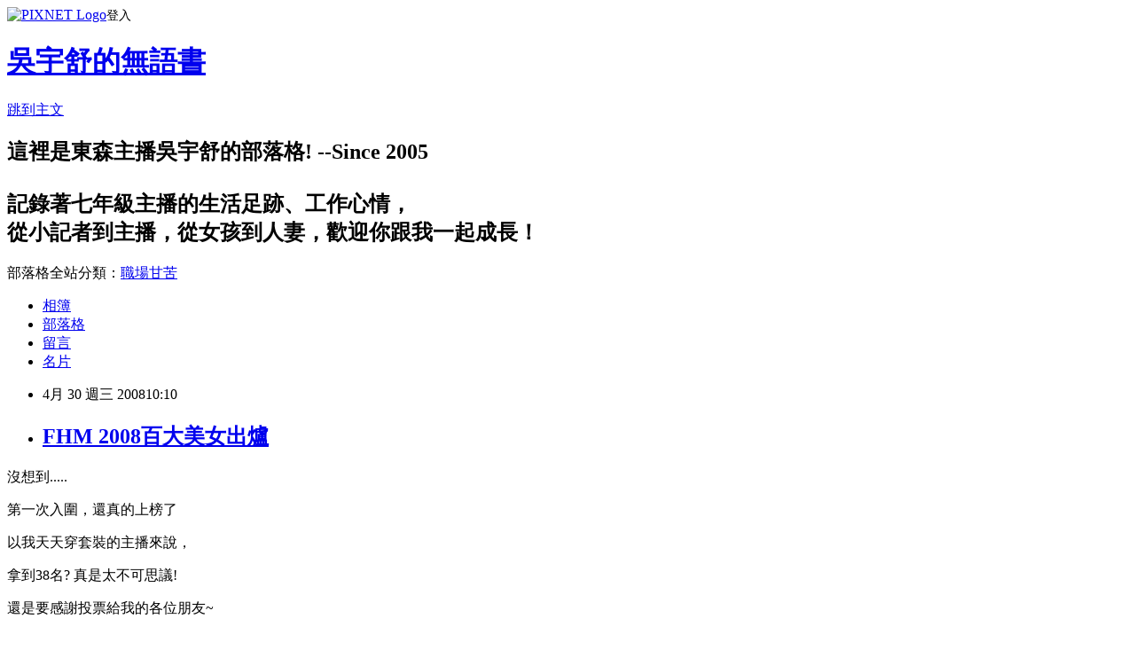

--- FILE ---
content_type: text/html; charset=utf-8
request_url: https://yushuwu.pixnet.net/blog/posts/9179074307
body_size: 42564
content:
<!DOCTYPE html><html lang="zh-TW"><head><meta charSet="utf-8"/><meta name="viewport" content="width=device-width, initial-scale=1"/><link rel="stylesheet" href="https://static.1px.tw/blog-next/_next/static/chunks/b1e52b495cc0137c.css" data-precedence="next"/><link rel="stylesheet" href="https://static.1px.tw/blog-next/public/fix.css?v=202601280517" type="text/css" data-precedence="medium"/><link rel="stylesheet" href="https://s3.1px.tw/blog/theme/choc/iframe-popup.css?v=202601280517" type="text/css" data-precedence="medium"/><link rel="stylesheet" href="https://s3.1px.tw/blog/theme/choc/plugins.min.css?v=202601280517" type="text/css" data-precedence="medium"/><link rel="stylesheet" href="https://s3.1px.tw/blog/theme/choc/openid-comment.css?v=202601280517" type="text/css" data-precedence="medium"/><link rel="stylesheet" href="https://s3.1px.tw/blog/theme/choc/style.min.css?v=202601280517" type="text/css" data-precedence="medium"/><link rel="stylesheet" href="https://s3.1px.tw/blog/theme/choc/main.min.css?v=202601280517" type="text/css" data-precedence="medium"/><link rel="stylesheet" href="https://pimg.1px.tw/yushuwu/assets/yushuwu.css?v=202601280517" type="text/css" data-precedence="medium"/><link rel="stylesheet" href="https://s3.1px.tw/blog/theme/choc/author-info.css?v=202601280517" type="text/css" data-precedence="medium"/><link rel="stylesheet" href="https://s3.1px.tw/blog/theme/choc/idlePop.min.css?v=202601280517" type="text/css" data-precedence="medium"/><link rel="preload" as="script" fetchPriority="low" href="https://static.1px.tw/blog-next/_next/static/chunks/94688e2baa9fea03.js"/><script src="https://static.1px.tw/blog-next/_next/static/chunks/41eaa5427c45ebcc.js" async=""></script><script src="https://static.1px.tw/blog-next/_next/static/chunks/e2c6231760bc85bd.js" async=""></script><script src="https://static.1px.tw/blog-next/_next/static/chunks/94bde6376cf279be.js" async=""></script><script src="https://static.1px.tw/blog-next/_next/static/chunks/426b9d9d938a9eb4.js" async=""></script><script src="https://static.1px.tw/blog-next/_next/static/chunks/turbopack-5021d21b4b170dda.js" async=""></script><script src="https://static.1px.tw/blog-next/_next/static/chunks/ff1a16fafef87110.js" async=""></script><script src="https://static.1px.tw/blog-next/_next/static/chunks/e308b2b9ce476a3e.js" async=""></script><script src="https://static.1px.tw/blog-next/_next/static/chunks/169ce1e25068f8ff.js" async=""></script><script src="https://static.1px.tw/blog-next/_next/static/chunks/d3c6eed28c1dd8e2.js" async=""></script><script src="https://static.1px.tw/blog-next/_next/static/chunks/d4d39cfc2a072218.js" async=""></script><script src="https://static.1px.tw/blog-next/_next/static/chunks/6a5d72c05b9cd4ba.js" async=""></script><script src="https://static.1px.tw/blog-next/_next/static/chunks/8af6103cf1375f47.js" async=""></script><script src="https://static.1px.tw/blog-next/_next/static/chunks/e90cbf588986111c.js" async=""></script><script src="https://static.1px.tw/blog-next/_next/static/chunks/6fc86f1438482192.js" async=""></script><script src="https://static.1px.tw/blog-next/_next/static/chunks/6d1100e43ad18157.js" async=""></script><script src="https://static.1px.tw/blog-next/_next/static/chunks/c2622454eda6e045.js" async=""></script><script src="https://static.1px.tw/blog-next/_next/static/chunks/ed01c75076819ebd.js" async=""></script><script src="https://static.1px.tw/blog-next/_next/static/chunks/a4df8fc19a9a82e6.js" async=""></script><link rel="preload" href="https://pagead2.googlesyndication.com/pagead/js/adsbygoogle.js?client=ca-pub-1984858678895374" as="script" crossorigin=""/><title>FHM 2008百大美女出爐</title><meta name="description" content="沒想到.....第一次入圍，還真的上榜了以我天天穿套裝的主播來說，"/><meta name="author" content="吳宇舒的無語書"/><meta name="google-adsense-platform-account" content="pub-2647689032095179"/><meta name="google-adsense-account" content="pub-1984858678895374"/><meta name="fb:app_id" content="101730233200171"/><link rel="canonical" href="https://yushuwu.pixnet.net/blog/posts/9179074307"/><meta property="og:title" content="FHM 2008百大美女出爐"/><meta property="og:description" content="沒想到.....第一次入圍，還真的上榜了以我天天穿套裝的主播來說，"/><meta property="og:url" content="https://yushuwu.pixnet.net/blog/posts/9179074307"/><meta property="og:image" content="https://pimg.1px.tw/yushuwu/1376068488-1607966923.jpg"/><meta property="og:type" content="article"/><meta name="twitter:card" content="summary_large_image"/><meta name="twitter:title" content="FHM 2008百大美女出爐"/><meta name="twitter:description" content="沒想到.....第一次入圍，還真的上榜了以我天天穿套裝的主播來說，"/><meta name="twitter:image" content="https://pimg.1px.tw/yushuwu/1376068488-1607966923.jpg"/><link rel="icon" href="/favicon.ico?favicon.a62c60e0.ico" sizes="32x32" type="image/x-icon"/><script src="https://static.1px.tw/blog-next/_next/static/chunks/a6dad97d9634a72d.js" noModule=""></script></head><body><!--$--><!--/$--><!--$?--><template id="B:0"></template><!--/$--><script>requestAnimationFrame(function(){$RT=performance.now()});</script><script src="https://static.1px.tw/blog-next/_next/static/chunks/94688e2baa9fea03.js" id="_R_" async=""></script><div hidden id="S:0"><script id="pixnet-vars">
        window.PIXNET = {
          post_id: "9179074307",
          name: "yushuwu",
          user_id: 0,
          blog_id: "4136596",
          display_ads: true,
          ad_options: {"chictrip":false}
        };
      </script><script type="text/javascript" src="https://code.jquery.com/jquery-latest.min.js"></script><script id="json-ld-article-script" type="application/ld+json">{"@context":"https:\u002F\u002Fschema.org","@type":"BlogPosting","isAccessibleForFree":true,"mainEntityOfPage":{"@type":"WebPage","@id":"https:\u002F\u002Fyushuwu.pixnet.net\u002Fblog\u002Fposts\u002F9179074307"},"headline":"FHM 2008百大美女出爐","description":"\u003Cimg style=\"WIDTH:290px;HEIGHT:200px;\" height=\"250\" src=\"http:\u002F\u002Fpic.pimg.tw\u002Fyushuwu\u002F1376068488-1607966923.jpg\" width=\"462\" align=\"right\" alt=\"\"\u002F\u003E\u003Cbr \u002F\u003E\u003C!-- Origin Article URL: http:\u002F\u002Fwww.wretch.cc\u002Fblog\u002Fjkshu\u002F14099231 --\u003E\u003Cbr\u003E沒想到.....\u003Cbr\u003E第一次入圍，還真的上榜了\u003Cbr\u003E以我天天穿套裝的主播來說，","articleBody":"\u003C!-- Origin Article URL: http:\u002F\u002Fwww.wretch.cc\u002Fblog\u002Fjkshu\u002F14099231 --\u003E\n\u003Cp\u003E\u003Cimg style=\"WIDTH:290px;HEIGHT:200px;\" height=\"250\" src=\"https:\u002F\u002Fpimg.1px.tw\u002Fyushuwu\u002F1376068488-1607966923.jpg\" width=\"462\" align=\"right\" alt=\"\"\u002F\u003E沒想到.....\u003C\u002Fp\u003E\n\u003Cp\u003E第一次入圍，還真的上榜了\u003C\u002Fp\u003E\n\u003Cp\u003E以我天天穿套裝的主播來說，\u003C\u002Fp\u003E\n\u003Cp\u003E拿到\u003Cfont color=\"#ff0000\"\u003E38\u003C\u002Ffont\u003E名? 真是太不可思議!\u003C\u002Fp\u003E\n\u003Cp\u003E還是要感謝投票給我的各位朋友~\u003Cbr\u002F\u003E\n\u003Cbr\u002F\u003E\n\u003Cbr\u002F\u003E\n\u003Cbr\u002F\u003E\n\u003Cbr\u002F\u003E\n\u003C\u002Fp\u003E\n\u003Cp\u003E名次 姓名\u003Cbr\u002F\u003E\n1 林志玲\u003Cbr\u002F\u003E\n2 蔡依林\u003Cbr\u002F\u003E\n3 梅根福克斯\u003Cbr\u002F\u003E\n4 隋棠\u003Cbr\u002F\u003E\n5 林葦茹\u003Cbr\u002F\u003E\n6 侯佩岑\u003Cbr\u002F\u003E\n7 白歆惠\u003Cbr\u002F\u003E\n8 潔西卡艾芭\u003Cbr\u002F\u003E\n9 潘慧如\u003Cbr\u002F\u003E\n10 小嫻\u003Cbr\u002F\u003E\n11 天心\u003Cbr\u002F\u003E\n12 徐熙娣（小S）\u003Cbr\u002F\u003E\n13 李妍瑾\u003Cbr\u002F\u003E\n14 桂綸鎂\u003Cbr\u002F\u003E\n15 莉亞\u003Cbr\u002F\u003E\n16 安潔莉娜裘莉\u003Cbr\u002F\u003E\n17 孫芸芸\u003Cbr\u002F\u003E\n18 蔡淑臻\u003Cbr\u002F\u003E\n19 Selina（S.H.E）\u003Cbr\u002F\u003E\n20 許安安\u003Cbr\u002F\u003E\n21 關穎\u003Cbr\u002F\u003E\n22 王怡仁\u003Cbr\u002F\u003E\n23 徐熙媛（大S）\u003Cbr\u002F\u003E\n24 賴雅妍\u003Cbr\u002F\u003E\n25 劉真\u003Cbr\u002F\u003E\n26 張韶涵\u003Cbr\u002F\u003E\n27 艾莉絲\u003Cbr\u002F\u003E\n28 曾愷玹\u003Cbr\u002F\u003E\n29 張鈞甯\u003Cbr\u002F\u003E\n30 LIZ\u003Cbr\u002F\u003E\n31 林熙蕾\u003Cbr\u002F\u003E\n32 吳佩慈\u003Cbr\u002F\u003E\n33 曾之喬\u003Cbr\u002F\u003E\n34 Ella（S.H.E）\u003Cbr\u002F\u003E\n35 徐若瑄\u003Cbr\u002F\u003E\n36 樂明美（Akemi）\u003Cbr\u002F\u003E\n37 蔣怡\u003Cbr\u002F\u003E\n\u003Cfont color=\"#ff0000\" size=\"3\"\u003E\u003Cstrong\u003E38 吳宇舒\u003Cbr\u002F\u003E\n\u003C\u002Fstrong\u003E\u003C\u002Ffont\u003E39 寶兒\u003Cbr\u002F\u003E\n40 王麗雅\u003Cbr\u002F\u003E\n41 史嘉蕾嬌韓森\u003Cbr\u002F\u003E\n42 楊千霈\u003Cbr\u002F\u003E\n43 王尹平\u003Cbr\u002F\u003E\n44 Linda（廖珮玲）\u003Cbr\u002F\u003E\n45 林嘉綺\u003Cbr\u002F\u003E\n46 金泰希\u003Cbr\u002F\u003E\n47 艾薇兒\u003Cbr\u002F\u003E\n48 房思瑜\u003Cbr\u002F\u003E\n49 梁又琳\u003Cbr\u002F\u003E\n50 Maggie Q\u003Cbr\u002F\u003E\n51 舒淇\u003Cbr\u002F\u003E\n52 倖田來未\u003Cbr\u002F\u003E\n53 馮媛甄\u003Cbr\u002F\u003E\n54 黃小柔\u003Cbr\u002F\u003E\n55 愛紗\u003Cbr\u002F\u003E\n56 瑞莎\u003Cbr\u002F\u003E\n57 陳喬恩\u003Cbr\u002F\u003E\n58 碧昂絲\u003Cbr\u002F\u003E\n59 楊丞琳\u003Cbr\u002F\u003E\n60 林心如\u003Cbr\u002F\u003E\n61 湘瑩\u003Cbr\u002F\u003E\n62 郭采潔\u003Cbr\u002F\u003E\n63 王心凌\u003Cbr\u002F\u003E\n64 蕭亞軒\u003Cbr\u002F\u003E\n65 梁洛施\u003Cbr\u002F\u003E\n66 童怡禎\u003Cbr\u002F\u003E\n67 全智賢\u003Cbr\u002F\u003E\n68 妮可基嫚\u003Cbr\u002F\u003E\n69 周汶錡\u003Cbr\u002F\u003E\n70 麻衣\u003Cbr\u002F\u003E\n71 林依晨\u003Cbr\u002F\u003E\n72 琳賽羅涵\u003Cbr\u002F\u003E\n73 章子怡\u003Cbr\u002F\u003E\n74 安以軒\u003Cbr\u002F\u003E\n75 湯唯\u003Cbr\u002F\u003E\n76 新垣結衣\u003Cbr\u002F\u003E\n77 卓文萱\u003Cbr\u002F\u003E\n78 洪詩（黑澀會美眉）\u003Cbr\u002F\u003E\n79 李佳豫（小豫兒）\u003Cbr\u002F\u003E\n80 陳綺貞\u003Cbr\u002F\u003E\n81 洪小鈴\u003Cbr\u002F\u003E\n82 Hebe（S.H.E）\u003Cbr\u002F\u003E\n83 安室奈美惠\u003Cbr\u002F\u003E\n84 安海瑟薇\u003Cbr\u002F\u003E\n85 濱崎步\u003Cbr\u002F\u003E\n86 阿嬌（TWINS）\u003Cbr\u002F\u003E\n87 劉亦菲\u003Cbr\u002F\u003E\n88 陳妍希\u003Cbr\u002F\u003E\n89 范冰冰\u003Cbr\u002F\u003E\n90 飛兒（FIR）\u003Cbr\u002F\u003E\n91 韋汝\u003Cbr\u002F\u003E\n92 張曼玉\u003Cbr\u002F\u003E\n93 宋慧喬\u003Cbr\u002F\u003E\n94 張懸\u003Cbr\u002F\u003E\n95 楊謹華\u003Cbr\u002F\u003E\n96 綺拉奈特莉\u003Cbr\u002F\u003E\n97 莫文蔚\u003Cbr\u002F\u003E\n98 尹恩惠\u003Cbr\u002F\u003E\n99 賈靜雯\u003Cbr\u002F\u003E\n100 六月\u003C\u002Fp\u003E\n\u003Cp\u003E全球時尚圈年度盛事、眾所矚目的【FHM男人幫】「2008全球百大性感美女」票選，今天晚上正式揭曉票選結果！百大性感美女榜首由林志玲蟬聯，小天后蔡依林則排名第二。\u003Cbr\u002F\u003E\n\u003Cbr\u002F\u003E\n至於FHM百大性感美女第三名則是電影「變形金剛」女主角梅根福克斯（Megan Fox），她也是這次FHM百大性感美女的全球榜首；另外，名模隋棠、林葦茹分別獲的第四及第五名。\u003Cbr\u002F\u003E\n\u003Cbr\u002F\u003E\n主辦單位【FHM男人幫】表示，今年共吸引超過50萬的台灣民眾，透過網路、雜誌票選單及手機投票等方式，選出自己心目中最性感的女神，性感美女排名競爭非常激烈。今天晚上的記者會，名模隋棠、林葦茹、許安安、黃小柔、湘瑩等都盛裝出席，性感魅力四射，她們並接受【FHM男人幫國際中文版】社長兼總編輯Mr.Corrado von Planta獻花。\u003Cbr\u002F\u003E\n\u003Cbr\u002F\u003E\nMr.Corrado 在致詞時表示，【FHM】百大性感美女選拔活動是自1995年，在英國開始舉辦。這項被公認為是最具規模、最權威的國際活動，今年全球已經有32個國家同步舉行。台灣自2000年開始參與了這項有意義的活動，現在已經邁入第8年。他說，過去幾年的優勝者都具備了很特出的人格特質，這個活動讓她們的事業更上ㄧ層樓、大大的提升她們的知名度、同時擄獲更多粉絲的心；他深信，參與這個活動對所有藝人朋友，是一個很特別的經驗，同時對妳們未來的演藝事業肯定有很大的幫助。\u003Cbr\u002F\u003E\n\u003Cbr\u002F\u003E\n【FHM男人幫】「全球百大性感美女票選」，這幾年在台灣也引起各界高度關注，更是演藝圈及時尚圈兵家必爭之地，去年有超過25萬台灣人參與這項票選活動，今年參與人數突破50萬。\u003C\u002Fp\u003E","image":["https:\u002F\u002Fpimg.1px.tw\u002Fyushuwu\u002F1376068488-1607966923.jpg"],"author":{"@type":"Person","name":"吳宇舒的無語書","url":"https:\u002F\u002Fwww.pixnet.net\u002Fpcard\u002Fyushuwu"},"publisher":{"@type":"Organization","name":"吳宇舒的無語書","logo":{"@type":"ImageObject","url":"https:\u002F\u002Fs3.1px.tw\u002Fblog\u002Fcommon\u002Favatar\u002Fblog_cover_light.jpg"}},"datePublished":"2008-04-30T02:10:00.000Z","dateModified":"","keywords":[],"articleSection":"我的剪報"}</script><template id="P:1"></template><template id="P:2"></template><template id="P:3"></template><section aria-label="Notifications alt+T" tabindex="-1" aria-live="polite" aria-relevant="additions text" aria-atomic="false"></section></div><script>(self.__next_f=self.__next_f||[]).push([0])</script><script>self.__next_f.push([1,"1:\"$Sreact.fragment\"\n3:I[39756,[\"https://static.1px.tw/blog-next/_next/static/chunks/ff1a16fafef87110.js\",\"https://static.1px.tw/blog-next/_next/static/chunks/e308b2b9ce476a3e.js\"],\"default\"]\n4:I[53536,[\"https://static.1px.tw/blog-next/_next/static/chunks/ff1a16fafef87110.js\",\"https://static.1px.tw/blog-next/_next/static/chunks/e308b2b9ce476a3e.js\"],\"default\"]\n6:I[97367,[\"https://static.1px.tw/blog-next/_next/static/chunks/ff1a16fafef87110.js\",\"https://static.1px.tw/blog-next/_next/static/chunks/e308b2b9ce476a3e.js\"],\"OutletBoundary\"]\n8:I[97367,[\"https://static.1px.tw/blog-next/_next/static/chunks/ff1a16fafef87110.js\",\"https://static.1px.tw/blog-next/_next/static/chunks/e308b2b9ce476a3e.js\"],\"ViewportBoundary\"]\na:I[97367,[\"https://static.1px.tw/blog-next/_next/static/chunks/ff1a16fafef87110.js\",\"https://static.1px.tw/blog-next/_next/static/chunks/e308b2b9ce476a3e.js\"],\"MetadataBoundary\"]\nc:I[63491,[\"https://static.1px.tw/blog-next/_next/static/chunks/169ce1e25068f8ff.js\",\"https://static.1px.tw/blog-next/_next/static/chunks/d3c6eed28c1dd8e2.js\"],\"default\"]\n:HL[\"https://static.1px.tw/blog-next/_next/static/chunks/b1e52b495cc0137c.css\",\"style\"]\n"])</script><script>self.__next_f.push([1,"0:{\"P\":null,\"b\":\"g7XO8xpW74PLtBwQBuX1x\",\"c\":[\"\",\"blog\",\"posts\",\"9179074307\"],\"q\":\"\",\"i\":false,\"f\":[[[\"\",{\"children\":[\"blog\",{\"children\":[\"posts\",{\"children\":[[\"id\",\"9179074307\",\"d\"],{\"children\":[\"__PAGE__\",{}]}]}]}]},\"$undefined\",\"$undefined\",true],[[\"$\",\"$1\",\"c\",{\"children\":[[[\"$\",\"script\",\"script-0\",{\"src\":\"https://static.1px.tw/blog-next/_next/static/chunks/d4d39cfc2a072218.js\",\"async\":true,\"nonce\":\"$undefined\"}],[\"$\",\"script\",\"script-1\",{\"src\":\"https://static.1px.tw/blog-next/_next/static/chunks/6a5d72c05b9cd4ba.js\",\"async\":true,\"nonce\":\"$undefined\"}],[\"$\",\"script\",\"script-2\",{\"src\":\"https://static.1px.tw/blog-next/_next/static/chunks/8af6103cf1375f47.js\",\"async\":true,\"nonce\":\"$undefined\"}]],\"$L2\"]}],{\"children\":[[\"$\",\"$1\",\"c\",{\"children\":[null,[\"$\",\"$L3\",null,{\"parallelRouterKey\":\"children\",\"error\":\"$undefined\",\"errorStyles\":\"$undefined\",\"errorScripts\":\"$undefined\",\"template\":[\"$\",\"$L4\",null,{}],\"templateStyles\":\"$undefined\",\"templateScripts\":\"$undefined\",\"notFound\":\"$undefined\",\"forbidden\":\"$undefined\",\"unauthorized\":\"$undefined\"}]]}],{\"children\":[[\"$\",\"$1\",\"c\",{\"children\":[null,[\"$\",\"$L3\",null,{\"parallelRouterKey\":\"children\",\"error\":\"$undefined\",\"errorStyles\":\"$undefined\",\"errorScripts\":\"$undefined\",\"template\":[\"$\",\"$L4\",null,{}],\"templateStyles\":\"$undefined\",\"templateScripts\":\"$undefined\",\"notFound\":\"$undefined\",\"forbidden\":\"$undefined\",\"unauthorized\":\"$undefined\"}]]}],{\"children\":[[\"$\",\"$1\",\"c\",{\"children\":[null,[\"$\",\"$L3\",null,{\"parallelRouterKey\":\"children\",\"error\":\"$undefined\",\"errorStyles\":\"$undefined\",\"errorScripts\":\"$undefined\",\"template\":[\"$\",\"$L4\",null,{}],\"templateStyles\":\"$undefined\",\"templateScripts\":\"$undefined\",\"notFound\":\"$undefined\",\"forbidden\":\"$undefined\",\"unauthorized\":\"$undefined\"}]]}],{\"children\":[[\"$\",\"$1\",\"c\",{\"children\":[\"$L5\",[[\"$\",\"link\",\"0\",{\"rel\":\"stylesheet\",\"href\":\"https://static.1px.tw/blog-next/_next/static/chunks/b1e52b495cc0137c.css\",\"precedence\":\"next\",\"crossOrigin\":\"$undefined\",\"nonce\":\"$undefined\"}],[\"$\",\"script\",\"script-0\",{\"src\":\"https://static.1px.tw/blog-next/_next/static/chunks/6fc86f1438482192.js\",\"async\":true,\"nonce\":\"$undefined\"}],[\"$\",\"script\",\"script-1\",{\"src\":\"https://static.1px.tw/blog-next/_next/static/chunks/6d1100e43ad18157.js\",\"async\":true,\"nonce\":\"$undefined\"}],[\"$\",\"script\",\"script-2\",{\"src\":\"https://static.1px.tw/blog-next/_next/static/chunks/c2622454eda6e045.js\",\"async\":true,\"nonce\":\"$undefined\"}],[\"$\",\"script\",\"script-3\",{\"src\":\"https://static.1px.tw/blog-next/_next/static/chunks/ed01c75076819ebd.js\",\"async\":true,\"nonce\":\"$undefined\"}],[\"$\",\"script\",\"script-4\",{\"src\":\"https://static.1px.tw/blog-next/_next/static/chunks/a4df8fc19a9a82e6.js\",\"async\":true,\"nonce\":\"$undefined\"}]],[\"$\",\"$L6\",null,{\"children\":\"$@7\"}]]}],{},null,false,false]},null,false,false]},null,false,false]},null,false,false]},null,false,false],[\"$\",\"$1\",\"h\",{\"children\":[null,[\"$\",\"$L8\",null,{\"children\":\"$@9\"}],[\"$\",\"$La\",null,{\"children\":\"$@b\"}],null]}],false]],\"m\":\"$undefined\",\"G\":[\"$c\",[]],\"S\":false}\n"])</script><script>self.__next_f.push([1,"9:[[\"$\",\"meta\",\"0\",{\"charSet\":\"utf-8\"}],[\"$\",\"meta\",\"1\",{\"name\":\"viewport\",\"content\":\"width=device-width, initial-scale=1\"}]]\n"])</script><script>self.__next_f.push([1,"d:I[79520,[\"https://static.1px.tw/blog-next/_next/static/chunks/d4d39cfc2a072218.js\",\"https://static.1px.tw/blog-next/_next/static/chunks/6a5d72c05b9cd4ba.js\",\"https://static.1px.tw/blog-next/_next/static/chunks/8af6103cf1375f47.js\"],\"\"]\n10:I[2352,[\"https://static.1px.tw/blog-next/_next/static/chunks/d4d39cfc2a072218.js\",\"https://static.1px.tw/blog-next/_next/static/chunks/6a5d72c05b9cd4ba.js\",\"https://static.1px.tw/blog-next/_next/static/chunks/8af6103cf1375f47.js\"],\"AdultWarningModal\"]\n11:I[69182,[\"https://static.1px.tw/blog-next/_next/static/chunks/d4d39cfc2a072218.js\",\"https://static.1px.tw/blog-next/_next/static/chunks/6a5d72c05b9cd4ba.js\",\"https://static.1px.tw/blog-next/_next/static/chunks/8af6103cf1375f47.js\"],\"HydrationComplete\"]\n12:I[12985,[\"https://static.1px.tw/blog-next/_next/static/chunks/d4d39cfc2a072218.js\",\"https://static.1px.tw/blog-next/_next/static/chunks/6a5d72c05b9cd4ba.js\",\"https://static.1px.tw/blog-next/_next/static/chunks/8af6103cf1375f47.js\"],\"NuqsAdapter\"]\n13:I[82782,[\"https://static.1px.tw/blog-next/_next/static/chunks/d4d39cfc2a072218.js\",\"https://static.1px.tw/blog-next/_next/static/chunks/6a5d72c05b9cd4ba.js\",\"https://static.1px.tw/blog-next/_next/static/chunks/8af6103cf1375f47.js\"],\"RefineContext\"]\n14:I[29306,[\"https://static.1px.tw/blog-next/_next/static/chunks/d4d39cfc2a072218.js\",\"https://static.1px.tw/blog-next/_next/static/chunks/6a5d72c05b9cd4ba.js\",\"https://static.1px.tw/blog-next/_next/static/chunks/8af6103cf1375f47.js\",\"https://static.1px.tw/blog-next/_next/static/chunks/e90cbf588986111c.js\",\"https://static.1px.tw/blog-next/_next/static/chunks/d3c6eed28c1dd8e2.js\"],\"default\"]\n2:[\"$\",\"html\",null,{\"lang\":\"zh-TW\",\"children\":[[\"$\",\"$Ld\",null,{\"id\":\"google-tag-manager\",\"strategy\":\"afterInteractive\",\"children\":\"\\n(function(w,d,s,l,i){w[l]=w[l]||[];w[l].push({'gtm.start':\\nnew Date().getTime(),event:'gtm.js'});var f=d.getElementsByTagName(s)[0],\\nj=d.createElement(s),dl=l!='dataLayer'?'\u0026l='+l:'';j.async=true;j.src=\\n'https://www.googletagmanager.com/gtm.js?id='+i+dl;f.parentNode.insertBefore(j,f);\\n})(window,document,'script','dataLayer','GTM-TRLQMPKX');\\n  \"}],\"$Le\",\"$Lf\",[\"$\",\"body\",null,{\"children\":[[\"$\",\"$L10\",null,{\"display\":false}],[\"$\",\"$L11\",null,{}],[\"$\",\"$L12\",null,{\"children\":[\"$\",\"$L13\",null,{\"children\":[\"$\",\"$L3\",null,{\"parallelRouterKey\":\"children\",\"error\":\"$undefined\",\"errorStyles\":\"$undefined\",\"errorScripts\":\"$undefined\",\"template\":[\"$\",\"$L4\",null,{}],\"templateStyles\":\"$undefined\",\"templateScripts\":\"$undefined\",\"notFound\":[[\"$\",\"$L14\",null,{}],[]],\"forbidden\":\"$undefined\",\"unauthorized\":\"$undefined\"}]}]}]]}]]}]\n"])</script><script>self.__next_f.push([1,"e:null\nf:[\"$\",\"$Ld\",null,{\"async\":true,\"src\":\"https://pagead2.googlesyndication.com/pagead/js/adsbygoogle.js?client=ca-pub-1984858678895374\",\"crossOrigin\":\"anonymous\",\"strategy\":\"afterInteractive\"}]\n"])</script><script>self.__next_f.push([1,"16:I[27201,[\"https://static.1px.tw/blog-next/_next/static/chunks/ff1a16fafef87110.js\",\"https://static.1px.tw/blog-next/_next/static/chunks/e308b2b9ce476a3e.js\"],\"IconMark\"]\n5:[[\"$\",\"script\",null,{\"id\":\"pixnet-vars\",\"children\":\"\\n        window.PIXNET = {\\n          post_id: \\\"9179074307\\\",\\n          name: \\\"yushuwu\\\",\\n          user_id: 0,\\n          blog_id: \\\"4136596\\\",\\n          display_ads: true,\\n          ad_options: {\\\"chictrip\\\":false}\\n        };\\n      \"}],\"$L15\"]\n"])</script><script>self.__next_f.push([1,"b:[[\"$\",\"title\",\"0\",{\"children\":\"FHM 2008百大美女出爐\"}],[\"$\",\"meta\",\"1\",{\"name\":\"description\",\"content\":\"沒想到.....第一次入圍，還真的上榜了以我天天穿套裝的主播來說，\"}],[\"$\",\"meta\",\"2\",{\"name\":\"author\",\"content\":\"吳宇舒的無語書\"}],[\"$\",\"meta\",\"3\",{\"name\":\"google-adsense-platform-account\",\"content\":\"pub-2647689032095179\"}],[\"$\",\"meta\",\"4\",{\"name\":\"google-adsense-account\",\"content\":\"pub-1984858678895374\"}],[\"$\",\"meta\",\"5\",{\"name\":\"fb:app_id\",\"content\":\"101730233200171\"}],[\"$\",\"link\",\"6\",{\"rel\":\"canonical\",\"href\":\"https://yushuwu.pixnet.net/blog/posts/9179074307\"}],[\"$\",\"meta\",\"7\",{\"property\":\"og:title\",\"content\":\"FHM 2008百大美女出爐\"}],[\"$\",\"meta\",\"8\",{\"property\":\"og:description\",\"content\":\"沒想到.....第一次入圍，還真的上榜了以我天天穿套裝的主播來說，\"}],[\"$\",\"meta\",\"9\",{\"property\":\"og:url\",\"content\":\"https://yushuwu.pixnet.net/blog/posts/9179074307\"}],[\"$\",\"meta\",\"10\",{\"property\":\"og:image\",\"content\":\"https://pimg.1px.tw/yushuwu/1376068488-1607966923.jpg\"}],[\"$\",\"meta\",\"11\",{\"property\":\"og:type\",\"content\":\"article\"}],[\"$\",\"meta\",\"12\",{\"name\":\"twitter:card\",\"content\":\"summary_large_image\"}],[\"$\",\"meta\",\"13\",{\"name\":\"twitter:title\",\"content\":\"FHM 2008百大美女出爐\"}],[\"$\",\"meta\",\"14\",{\"name\":\"twitter:description\",\"content\":\"沒想到.....第一次入圍，還真的上榜了以我天天穿套裝的主播來說，\"}],[\"$\",\"meta\",\"15\",{\"name\":\"twitter:image\",\"content\":\"https://pimg.1px.tw/yushuwu/1376068488-1607966923.jpg\"}],[\"$\",\"link\",\"16\",{\"rel\":\"icon\",\"href\":\"/favicon.ico?favicon.a62c60e0.ico\",\"sizes\":\"32x32\",\"type\":\"image/x-icon\"}],[\"$\",\"$L16\",\"17\",{}]]\n"])</script><script>self.__next_f.push([1,"7:null\n"])</script><script>self.__next_f.push([1,":HL[\"https://static.1px.tw/blog-next/public/fix.css?v=202601280517\",\"style\",{\"type\":\"text/css\"}]\n:HL[\"https://s3.1px.tw/blog/theme/choc/iframe-popup.css?v=202601280517\",\"style\",{\"type\":\"text/css\"}]\n:HL[\"https://s3.1px.tw/blog/theme/choc/plugins.min.css?v=202601280517\",\"style\",{\"type\":\"text/css\"}]\n:HL[\"https://s3.1px.tw/blog/theme/choc/openid-comment.css?v=202601280517\",\"style\",{\"type\":\"text/css\"}]\n:HL[\"https://s3.1px.tw/blog/theme/choc/style.min.css?v=202601280517\",\"style\",{\"type\":\"text/css\"}]\n:HL[\"https://s3.1px.tw/blog/theme/choc/main.min.css?v=202601280517\",\"style\",{\"type\":\"text/css\"}]\n:HL[\"https://pimg.1px.tw/yushuwu/assets/yushuwu.css?v=202601280517\",\"style\",{\"type\":\"text/css\"}]\n:HL[\"https://s3.1px.tw/blog/theme/choc/author-info.css?v=202601280517\",\"style\",{\"type\":\"text/css\"}]\n:HL[\"https://s3.1px.tw/blog/theme/choc/idlePop.min.css?v=202601280517\",\"style\",{\"type\":\"text/css\"}]\n17:T1e0e,"])</script><script>self.__next_f.push([1,"{\"@context\":\"https:\\u002F\\u002Fschema.org\",\"@type\":\"BlogPosting\",\"isAccessibleForFree\":true,\"mainEntityOfPage\":{\"@type\":\"WebPage\",\"@id\":\"https:\\u002F\\u002Fyushuwu.pixnet.net\\u002Fblog\\u002Fposts\\u002F9179074307\"},\"headline\":\"FHM 2008百大美女出爐\",\"description\":\"\\u003Cimg style=\\\"WIDTH:290px;HEIGHT:200px;\\\" height=\\\"250\\\" src=\\\"http:\\u002F\\u002Fpic.pimg.tw\\u002Fyushuwu\\u002F1376068488-1607966923.jpg\\\" width=\\\"462\\\" align=\\\"right\\\" alt=\\\"\\\"\\u002F\\u003E\\u003Cbr \\u002F\\u003E\\u003C!-- Origin Article URL: http:\\u002F\\u002Fwww.wretch.cc\\u002Fblog\\u002Fjkshu\\u002F14099231 --\\u003E\\u003Cbr\\u003E沒想到.....\\u003Cbr\\u003E第一次入圍，還真的上榜了\\u003Cbr\\u003E以我天天穿套裝的主播來說，\",\"articleBody\":\"\\u003C!-- Origin Article URL: http:\\u002F\\u002Fwww.wretch.cc\\u002Fblog\\u002Fjkshu\\u002F14099231 --\\u003E\\n\\u003Cp\\u003E\\u003Cimg style=\\\"WIDTH:290px;HEIGHT:200px;\\\" height=\\\"250\\\" src=\\\"https:\\u002F\\u002Fpimg.1px.tw\\u002Fyushuwu\\u002F1376068488-1607966923.jpg\\\" width=\\\"462\\\" align=\\\"right\\\" alt=\\\"\\\"\\u002F\\u003E沒想到.....\\u003C\\u002Fp\\u003E\\n\\u003Cp\\u003E第一次入圍，還真的上榜了\\u003C\\u002Fp\\u003E\\n\\u003Cp\\u003E以我天天穿套裝的主播來說，\\u003C\\u002Fp\\u003E\\n\\u003Cp\\u003E拿到\\u003Cfont color=\\\"#ff0000\\\"\\u003E38\\u003C\\u002Ffont\\u003E名? 真是太不可思議!\\u003C\\u002Fp\\u003E\\n\\u003Cp\\u003E還是要感謝投票給我的各位朋友~\\u003Cbr\\u002F\\u003E\\n\\u003Cbr\\u002F\\u003E\\n\\u003Cbr\\u002F\\u003E\\n\\u003Cbr\\u002F\\u003E\\n\\u003Cbr\\u002F\\u003E\\n\\u003C\\u002Fp\\u003E\\n\\u003Cp\\u003E名次 姓名\\u003Cbr\\u002F\\u003E\\n1 林志玲\\u003Cbr\\u002F\\u003E\\n2 蔡依林\\u003Cbr\\u002F\\u003E\\n3 梅根福克斯\\u003Cbr\\u002F\\u003E\\n4 隋棠\\u003Cbr\\u002F\\u003E\\n5 林葦茹\\u003Cbr\\u002F\\u003E\\n6 侯佩岑\\u003Cbr\\u002F\\u003E\\n7 白歆惠\\u003Cbr\\u002F\\u003E\\n8 潔西卡艾芭\\u003Cbr\\u002F\\u003E\\n9 潘慧如\\u003Cbr\\u002F\\u003E\\n10 小嫻\\u003Cbr\\u002F\\u003E\\n11 天心\\u003Cbr\\u002F\\u003E\\n12 徐熙娣（小S）\\u003Cbr\\u002F\\u003E\\n13 李妍瑾\\u003Cbr\\u002F\\u003E\\n14 桂綸鎂\\u003Cbr\\u002F\\u003E\\n15 莉亞\\u003Cbr\\u002F\\u003E\\n16 安潔莉娜裘莉\\u003Cbr\\u002F\\u003E\\n17 孫芸芸\\u003Cbr\\u002F\\u003E\\n18 蔡淑臻\\u003Cbr\\u002F\\u003E\\n19 Selina（S.H.E）\\u003Cbr\\u002F\\u003E\\n20 許安安\\u003Cbr\\u002F\\u003E\\n21 關穎\\u003Cbr\\u002F\\u003E\\n22 王怡仁\\u003Cbr\\u002F\\u003E\\n23 徐熙媛（大S）\\u003Cbr\\u002F\\u003E\\n24 賴雅妍\\u003Cbr\\u002F\\u003E\\n25 劉真\\u003Cbr\\u002F\\u003E\\n26 張韶涵\\u003Cbr\\u002F\\u003E\\n27 艾莉絲\\u003Cbr\\u002F\\u003E\\n28 曾愷玹\\u003Cbr\\u002F\\u003E\\n29 張鈞甯\\u003Cbr\\u002F\\u003E\\n30 LIZ\\u003Cbr\\u002F\\u003E\\n31 林熙蕾\\u003Cbr\\u002F\\u003E\\n32 吳佩慈\\u003Cbr\\u002F\\u003E\\n33 曾之喬\\u003Cbr\\u002F\\u003E\\n34 Ella（S.H.E）\\u003Cbr\\u002F\\u003E\\n35 徐若瑄\\u003Cbr\\u002F\\u003E\\n36 樂明美（Akemi）\\u003Cbr\\u002F\\u003E\\n37 蔣怡\\u003Cbr\\u002F\\u003E\\n\\u003Cfont color=\\\"#ff0000\\\" size=\\\"3\\\"\\u003E\\u003Cstrong\\u003E38 吳宇舒\\u003Cbr\\u002F\\u003E\\n\\u003C\\u002Fstrong\\u003E\\u003C\\u002Ffont\\u003E39 寶兒\\u003Cbr\\u002F\\u003E\\n40 王麗雅\\u003Cbr\\u002F\\u003E\\n41 史嘉蕾嬌韓森\\u003Cbr\\u002F\\u003E\\n42 楊千霈\\u003Cbr\\u002F\\u003E\\n43 王尹平\\u003Cbr\\u002F\\u003E\\n44 Linda（廖珮玲）\\u003Cbr\\u002F\\u003E\\n45 林嘉綺\\u003Cbr\\u002F\\u003E\\n46 金泰希\\u003Cbr\\u002F\\u003E\\n47 艾薇兒\\u003Cbr\\u002F\\u003E\\n48 房思瑜\\u003Cbr\\u002F\\u003E\\n49 梁又琳\\u003Cbr\\u002F\\u003E\\n50 Maggie Q\\u003Cbr\\u002F\\u003E\\n51 舒淇\\u003Cbr\\u002F\\u003E\\n52 倖田來未\\u003Cbr\\u002F\\u003E\\n53 馮媛甄\\u003Cbr\\u002F\\u003E\\n54 黃小柔\\u003Cbr\\u002F\\u003E\\n55 愛紗\\u003Cbr\\u002F\\u003E\\n56 瑞莎\\u003Cbr\\u002F\\u003E\\n57 陳喬恩\\u003Cbr\\u002F\\u003E\\n58 碧昂絲\\u003Cbr\\u002F\\u003E\\n59 楊丞琳\\u003Cbr\\u002F\\u003E\\n60 林心如\\u003Cbr\\u002F\\u003E\\n61 湘瑩\\u003Cbr\\u002F\\u003E\\n62 郭采潔\\u003Cbr\\u002F\\u003E\\n63 王心凌\\u003Cbr\\u002F\\u003E\\n64 蕭亞軒\\u003Cbr\\u002F\\u003E\\n65 梁洛施\\u003Cbr\\u002F\\u003E\\n66 童怡禎\\u003Cbr\\u002F\\u003E\\n67 全智賢\\u003Cbr\\u002F\\u003E\\n68 妮可基嫚\\u003Cbr\\u002F\\u003E\\n69 周汶錡\\u003Cbr\\u002F\\u003E\\n70 麻衣\\u003Cbr\\u002F\\u003E\\n71 林依晨\\u003Cbr\\u002F\\u003E\\n72 琳賽羅涵\\u003Cbr\\u002F\\u003E\\n73 章子怡\\u003Cbr\\u002F\\u003E\\n74 安以軒\\u003Cbr\\u002F\\u003E\\n75 湯唯\\u003Cbr\\u002F\\u003E\\n76 新垣結衣\\u003Cbr\\u002F\\u003E\\n77 卓文萱\\u003Cbr\\u002F\\u003E\\n78 洪詩（黑澀會美眉）\\u003Cbr\\u002F\\u003E\\n79 李佳豫（小豫兒）\\u003Cbr\\u002F\\u003E\\n80 陳綺貞\\u003Cbr\\u002F\\u003E\\n81 洪小鈴\\u003Cbr\\u002F\\u003E\\n82 Hebe（S.H.E）\\u003Cbr\\u002F\\u003E\\n83 安室奈美惠\\u003Cbr\\u002F\\u003E\\n84 安海瑟薇\\u003Cbr\\u002F\\u003E\\n85 濱崎步\\u003Cbr\\u002F\\u003E\\n86 阿嬌（TWINS）\\u003Cbr\\u002F\\u003E\\n87 劉亦菲\\u003Cbr\\u002F\\u003E\\n88 陳妍希\\u003Cbr\\u002F\\u003E\\n89 范冰冰\\u003Cbr\\u002F\\u003E\\n90 飛兒（FIR）\\u003Cbr\\u002F\\u003E\\n91 韋汝\\u003Cbr\\u002F\\u003E\\n92 張曼玉\\u003Cbr\\u002F\\u003E\\n93 宋慧喬\\u003Cbr\\u002F\\u003E\\n94 張懸\\u003Cbr\\u002F\\u003E\\n95 楊謹華\\u003Cbr\\u002F\\u003E\\n96 綺拉奈特莉\\u003Cbr\\u002F\\u003E\\n97 莫文蔚\\u003Cbr\\u002F\\u003E\\n98 尹恩惠\\u003Cbr\\u002F\\u003E\\n99 賈靜雯\\u003Cbr\\u002F\\u003E\\n100 六月\\u003C\\u002Fp\\u003E\\n\\u003Cp\\u003E全球時尚圈年度盛事、眾所矚目的【FHM男人幫】「2008全球百大性感美女」票選，今天晚上正式揭曉票選結果！百大性感美女榜首由林志玲蟬聯，小天后蔡依林則排名第二。\\u003Cbr\\u002F\\u003E\\n\\u003Cbr\\u002F\\u003E\\n至於FHM百大性感美女第三名則是電影「變形金剛」女主角梅根福克斯（Megan Fox），她也是這次FHM百大性感美女的全球榜首；另外，名模隋棠、林葦茹分別獲的第四及第五名。\\u003Cbr\\u002F\\u003E\\n\\u003Cbr\\u002F\\u003E\\n主辦單位【FHM男人幫】表示，今年共吸引超過50萬的台灣民眾，透過網路、雜誌票選單及手機投票等方式，選出自己心目中最性感的女神，性感美女排名競爭非常激烈。今天晚上的記者會，名模隋棠、林葦茹、許安安、黃小柔、湘瑩等都盛裝出席，性感魅力四射，她們並接受【FHM男人幫國際中文版】社長兼總編輯Mr.Corrado von Planta獻花。\\u003Cbr\\u002F\\u003E\\n\\u003Cbr\\u002F\\u003E\\nMr.Corrado 在致詞時表示，【FHM】百大性感美女選拔活動是自1995年，在英國開始舉辦。這項被公認為是最具規模、最權威的國際活動，今年全球已經有32個國家同步舉行。台灣自2000年開始參與了這項有意義的活動，現在已經邁入第8年。他說，過去幾年的優勝者都具備了很特出的人格特質，這個活動讓她們的事業更上ㄧ層樓、大大的提升她們的知名度、同時擄獲更多粉絲的心；他深信，參與這個活動對所有藝人朋友，是一個很特別的經驗，同時對妳們未來的演藝事業肯定有很大的幫助。\\u003Cbr\\u002F\\u003E\\n\\u003Cbr\\u002F\\u003E\\n【FHM男人幫】「全球百大性感美女票選」，這幾年在台灣也引起各界高度關注，更是演藝圈及時尚圈兵家必爭之地，去年有超過25萬台灣人參與這項票選活動，今年參與人數突破50萬。\\u003C\\u002Fp\\u003E\",\"image\":[\"https:\\u002F\\u002Fpimg.1px.tw\\u002Fyushuwu\\u002F1376068488-1607966923.jpg\"],\"author\":{\"@type\":\"Person\",\"name\":\"吳宇舒的無語書\",\"url\":\"https:\\u002F\\u002Fwww.pixnet.net\\u002Fpcard\\u002Fyushuwu\"},\"publisher\":{\"@type\":\"Organization\",\"name\":\"吳宇舒的無語書\",\"logo\":{\"@type\":\"ImageObject\",\"url\":\"https:\\u002F\\u002Fs3.1px.tw\\u002Fblog\\u002Fcommon\\u002Favatar\\u002Fblog_cover_light.jpg\"}},\"datePublished\":\"2008-04-30T02:10:00.000Z\",\"dateModified\":\"\",\"keywords\":[],\"articleSection\":\"我的剪報\"}"])</script><script>self.__next_f.push([1,"15:[[[[\"$\",\"link\",\"https://static.1px.tw/blog-next/public/fix.css?v=202601280517\",{\"rel\":\"stylesheet\",\"href\":\"https://static.1px.tw/blog-next/public/fix.css?v=202601280517\",\"type\":\"text/css\",\"precedence\":\"medium\"}],[\"$\",\"link\",\"https://s3.1px.tw/blog/theme/choc/iframe-popup.css?v=202601280517\",{\"rel\":\"stylesheet\",\"href\":\"https://s3.1px.tw/blog/theme/choc/iframe-popup.css?v=202601280517\",\"type\":\"text/css\",\"precedence\":\"medium\"}],[\"$\",\"link\",\"https://s3.1px.tw/blog/theme/choc/plugins.min.css?v=202601280517\",{\"rel\":\"stylesheet\",\"href\":\"https://s3.1px.tw/blog/theme/choc/plugins.min.css?v=202601280517\",\"type\":\"text/css\",\"precedence\":\"medium\"}],[\"$\",\"link\",\"https://s3.1px.tw/blog/theme/choc/openid-comment.css?v=202601280517\",{\"rel\":\"stylesheet\",\"href\":\"https://s3.1px.tw/blog/theme/choc/openid-comment.css?v=202601280517\",\"type\":\"text/css\",\"precedence\":\"medium\"}],[\"$\",\"link\",\"https://s3.1px.tw/blog/theme/choc/style.min.css?v=202601280517\",{\"rel\":\"stylesheet\",\"href\":\"https://s3.1px.tw/blog/theme/choc/style.min.css?v=202601280517\",\"type\":\"text/css\",\"precedence\":\"medium\"}],[\"$\",\"link\",\"https://s3.1px.tw/blog/theme/choc/main.min.css?v=202601280517\",{\"rel\":\"stylesheet\",\"href\":\"https://s3.1px.tw/blog/theme/choc/main.min.css?v=202601280517\",\"type\":\"text/css\",\"precedence\":\"medium\"}],[\"$\",\"link\",\"https://pimg.1px.tw/yushuwu/assets/yushuwu.css?v=202601280517\",{\"rel\":\"stylesheet\",\"href\":\"https://pimg.1px.tw/yushuwu/assets/yushuwu.css?v=202601280517\",\"type\":\"text/css\",\"precedence\":\"medium\"}],[\"$\",\"link\",\"https://s3.1px.tw/blog/theme/choc/author-info.css?v=202601280517\",{\"rel\":\"stylesheet\",\"href\":\"https://s3.1px.tw/blog/theme/choc/author-info.css?v=202601280517\",\"type\":\"text/css\",\"precedence\":\"medium\"}],[\"$\",\"link\",\"https://s3.1px.tw/blog/theme/choc/idlePop.min.css?v=202601280517\",{\"rel\":\"stylesheet\",\"href\":\"https://s3.1px.tw/blog/theme/choc/idlePop.min.css?v=202601280517\",\"type\":\"text/css\",\"precedence\":\"medium\"}]],[\"$\",\"script\",null,{\"type\":\"text/javascript\",\"src\":\"https://code.jquery.com/jquery-latest.min.js\"}]],[[\"$\",\"script\",null,{\"id\":\"json-ld-article-script\",\"type\":\"application/ld+json\",\"dangerouslySetInnerHTML\":{\"__html\":\"$17\"}}],\"$L18\"],\"$L19\",\"$L1a\"]\n"])</script><script>self.__next_f.push([1,"1b:I[5479,[\"https://static.1px.tw/blog-next/_next/static/chunks/d4d39cfc2a072218.js\",\"https://static.1px.tw/blog-next/_next/static/chunks/6a5d72c05b9cd4ba.js\",\"https://static.1px.tw/blog-next/_next/static/chunks/8af6103cf1375f47.js\",\"https://static.1px.tw/blog-next/_next/static/chunks/6fc86f1438482192.js\",\"https://static.1px.tw/blog-next/_next/static/chunks/6d1100e43ad18157.js\",\"https://static.1px.tw/blog-next/_next/static/chunks/c2622454eda6e045.js\",\"https://static.1px.tw/blog-next/_next/static/chunks/ed01c75076819ebd.js\",\"https://static.1px.tw/blog-next/_next/static/chunks/a4df8fc19a9a82e6.js\"],\"default\"]\n1c:I[38045,[\"https://static.1px.tw/blog-next/_next/static/chunks/d4d39cfc2a072218.js\",\"https://static.1px.tw/blog-next/_next/static/chunks/6a5d72c05b9cd4ba.js\",\"https://static.1px.tw/blog-next/_next/static/chunks/8af6103cf1375f47.js\",\"https://static.1px.tw/blog-next/_next/static/chunks/6fc86f1438482192.js\",\"https://static.1px.tw/blog-next/_next/static/chunks/6d1100e43ad18157.js\",\"https://static.1px.tw/blog-next/_next/static/chunks/c2622454eda6e045.js\",\"https://static.1px.tw/blog-next/_next/static/chunks/ed01c75076819ebd.js\",\"https://static.1px.tw/blog-next/_next/static/chunks/a4df8fc19a9a82e6.js\"],\"ArticleHead\"]\n18:[\"$\",\"script\",null,{\"id\":\"json-ld-breadcrumb-script\",\"type\":\"application/ld+json\",\"dangerouslySetInnerHTML\":{\"__html\":\"{\\\"@context\\\":\\\"https:\\\\u002F\\\\u002Fschema.org\\\",\\\"@type\\\":\\\"BreadcrumbList\\\",\\\"itemListElement\\\":[{\\\"@type\\\":\\\"ListItem\\\",\\\"position\\\":1,\\\"name\\\":\\\"首頁\\\",\\\"item\\\":\\\"https:\\\\u002F\\\\u002Fyushuwu.pixnet.net\\\"},{\\\"@type\\\":\\\"ListItem\\\",\\\"position\\\":2,\\\"name\\\":\\\"部落格\\\",\\\"item\\\":\\\"https:\\\\u002F\\\\u002Fyushuwu.pixnet.net\\\\u002Fblog\\\"},{\\\"@type\\\":\\\"ListItem\\\",\\\"position\\\":3,\\\"name\\\":\\\"文章\\\",\\\"item\\\":\\\"https:\\\\u002F\\\\u002Fyushuwu.pixnet.net\\\\u002Fblog\\\\u002Fposts\\\"},{\\\"@type\\\":\\\"ListItem\\\",\\\"position\\\":4,\\\"name\\\":\\\"FHM 2008百大美女出爐\\\",\\\"item\\\":\\\"https:\\\\u002F\\\\u002Fyushuwu.pixnet.net\\\\u002Fblog\\\\u002Fposts\\\\u002F9179074307\\\"}]}\"}}]\n1d:T10c6,"])</script><script>self.__next_f.push([1,"\u003c!-- Origin Article URL: http://www.wretch.cc/blog/jkshu/14099231 --\u003e\n\u003cp\u003e\u003cimg style=\"WIDTH:290px;HEIGHT:200px;\" height=\"250\" src=\"https://pimg.1px.tw/yushuwu/1376068488-1607966923.jpg\" width=\"462\" align=\"right\" alt=\"\"/\u003e沒想到.....\u003c/p\u003e\n\u003cp\u003e第一次入圍，還真的上榜了\u003c/p\u003e\n\u003cp\u003e以我天天穿套裝的主播來說，\u003c/p\u003e\n\u003cp\u003e拿到\u003cfont color=\"#ff0000\"\u003e38\u003c/font\u003e名? 真是太不可思議!\u003c/p\u003e\n\u003cp\u003e還是要感謝投票給我的各位朋友~\u003cbr/\u003e\n\u003cbr/\u003e\n\u003cbr/\u003e\n\u003cbr/\u003e\n\u003cbr/\u003e\n\u003c/p\u003e\n\u003cp\u003e名次 姓名\u003cbr/\u003e\n1 林志玲\u003cbr/\u003e\n2 蔡依林\u003cbr/\u003e\n3 梅根福克斯\u003cbr/\u003e\n4 隋棠\u003cbr/\u003e\n5 林葦茹\u003cbr/\u003e\n6 侯佩岑\u003cbr/\u003e\n7 白歆惠\u003cbr/\u003e\n8 潔西卡艾芭\u003cbr/\u003e\n9 潘慧如\u003cbr/\u003e\n10 小嫻\u003cbr/\u003e\n11 天心\u003cbr/\u003e\n12 徐熙娣（小S）\u003cbr/\u003e\n13 李妍瑾\u003cbr/\u003e\n14 桂綸鎂\u003cbr/\u003e\n15 莉亞\u003cbr/\u003e\n16 安潔莉娜裘莉\u003cbr/\u003e\n17 孫芸芸\u003cbr/\u003e\n18 蔡淑臻\u003cbr/\u003e\n19 Selina（S.H.E）\u003cbr/\u003e\n20 許安安\u003cbr/\u003e\n21 關穎\u003cbr/\u003e\n22 王怡仁\u003cbr/\u003e\n23 徐熙媛（大S）\u003cbr/\u003e\n24 賴雅妍\u003cbr/\u003e\n25 劉真\u003cbr/\u003e\n26 張韶涵\u003cbr/\u003e\n27 艾莉絲\u003cbr/\u003e\n28 曾愷玹\u003cbr/\u003e\n29 張鈞甯\u003cbr/\u003e\n30 LIZ\u003cbr/\u003e\n31 林熙蕾\u003cbr/\u003e\n32 吳佩慈\u003cbr/\u003e\n33 曾之喬\u003cbr/\u003e\n34 Ella（S.H.E）\u003cbr/\u003e\n35 徐若瑄\u003cbr/\u003e\n36 樂明美（Akemi）\u003cbr/\u003e\n37 蔣怡\u003cbr/\u003e\n\u003cfont color=\"#ff0000\" size=\"3\"\u003e\u003cstrong\u003e38 吳宇舒\u003cbr/\u003e\n\u003c/strong\u003e\u003c/font\u003e39 寶兒\u003cbr/\u003e\n40 王麗雅\u003cbr/\u003e\n41 史嘉蕾嬌韓森\u003cbr/\u003e\n42 楊千霈\u003cbr/\u003e\n43 王尹平\u003cbr/\u003e\n44 Linda（廖珮玲）\u003cbr/\u003e\n45 林嘉綺\u003cbr/\u003e\n46 金泰希\u003cbr/\u003e\n47 艾薇兒\u003cbr/\u003e\n48 房思瑜\u003cbr/\u003e\n49 梁又琳\u003cbr/\u003e\n50 Maggie Q\u003cbr/\u003e\n51 舒淇\u003cbr/\u003e\n52 倖田來未\u003cbr/\u003e\n53 馮媛甄\u003cbr/\u003e\n54 黃小柔\u003cbr/\u003e\n55 愛紗\u003cbr/\u003e\n56 瑞莎\u003cbr/\u003e\n57 陳喬恩\u003cbr/\u003e\n58 碧昂絲\u003cbr/\u003e\n59 楊丞琳\u003cbr/\u003e\n60 林心如\u003cbr/\u003e\n61 湘瑩\u003cbr/\u003e\n62 郭采潔\u003cbr/\u003e\n63 王心凌\u003cbr/\u003e\n64 蕭亞軒\u003cbr/\u003e\n65 梁洛施\u003cbr/\u003e\n66 童怡禎\u003cbr/\u003e\n67 全智賢\u003cbr/\u003e\n68 妮可基嫚\u003cbr/\u003e\n69 周汶錡\u003cbr/\u003e\n70 麻衣\u003cbr/\u003e\n71 林依晨\u003cbr/\u003e\n72 琳賽羅涵\u003cbr/\u003e\n73 章子怡\u003cbr/\u003e\n74 安以軒\u003cbr/\u003e\n75 湯唯\u003cbr/\u003e\n76 新垣結衣\u003cbr/\u003e\n77 卓文萱\u003cbr/\u003e\n78 洪詩（黑澀會美眉）\u003cbr/\u003e\n79 李佳豫（小豫兒）\u003cbr/\u003e\n80 陳綺貞\u003cbr/\u003e\n81 洪小鈴\u003cbr/\u003e\n82 Hebe（S.H.E）\u003cbr/\u003e\n83 安室奈美惠\u003cbr/\u003e\n84 安海瑟薇\u003cbr/\u003e\n85 濱崎步\u003cbr/\u003e\n86 阿嬌（TWINS）\u003cbr/\u003e\n87 劉亦菲\u003cbr/\u003e\n88 陳妍希\u003cbr/\u003e\n89 范冰冰\u003cbr/\u003e\n90 飛兒（FIR）\u003cbr/\u003e\n91 韋汝\u003cbr/\u003e\n92 張曼玉\u003cbr/\u003e\n93 宋慧喬\u003cbr/\u003e\n94 張懸\u003cbr/\u003e\n95 楊謹華\u003cbr/\u003e\n96 綺拉奈特莉\u003cbr/\u003e\n97 莫文蔚\u003cbr/\u003e\n98 尹恩惠\u003cbr/\u003e\n99 賈靜雯\u003cbr/\u003e\n100 六月\u003c/p\u003e\n\u003cp\u003e全球時尚圈年度盛事、眾所矚目的【FHM男人幫】「2008全球百大性感美女」票選，今天晚上正式揭曉票選結果！百大性感美女榜首由林志玲蟬聯，小天后蔡依林則排名第二。\u003cbr/\u003e\n\u003cbr/\u003e\n至於FHM百大性感美女第三名則是電影「變形金剛」女主角梅根福克斯（Megan Fox），她也是這次FHM百大性感美女的全球榜首；另外，名模隋棠、林葦茹分別獲的第四及第五名。\u003cbr/\u003e\n\u003cbr/\u003e\n主辦單位【FHM男人幫】表示，今年共吸引超過50萬的台灣民眾，透過網路、雜誌票選單及手機投票等方式，選出自己心目中最性感的女神，性感美女排名競爭非常激烈。今天晚上的記者會，名模隋棠、林葦茹、許安安、黃小柔、湘瑩等都盛裝出席，性感魅力四射，她們並接受【FHM男人幫國際中文版】社長兼總編輯Mr.Corrado von Planta獻花。\u003cbr/\u003e\n\u003cbr/\u003e\nMr.Corrado 在致詞時表示，【FHM】百大性感美女選拔活動是自1995年，在英國開始舉辦。這項被公認為是最具規模、最權威的國際活動，今年全球已經有32個國家同步舉行。台灣自2000年開始參與了這項有意義的活動，現在已經邁入第8年。他說，過去幾年的優勝者都具備了很特出的人格特質，這個活動讓她們的事業更上ㄧ層樓、大大的提升她們的知名度、同時擄獲更多粉絲的心；他深信，參與這個活動對所有藝人朋友，是一個很特別的經驗，同時對妳們未來的演藝事業肯定有很大的幫助。\u003cbr/\u003e\n\u003cbr/\u003e\n【FHM男人幫】「全球百大性感美女票選」，這幾年在台灣也引起各界高度關注，更是演藝圈及時尚圈兵家必爭之地，去年有超過25萬台灣人參與這項票選活動，今年參與人數突破50萬。\u003c/p\u003e"])</script><script>self.__next_f.push([1,"1e:T1081,"])</script><script>self.__next_f.push([1," \u003cp\u003e\u003cimg style=\"WIDTH:290px;HEIGHT:200px;\" height=\"250\" src=\"https://pimg.1px.tw/yushuwu/1376068488-1607966923.jpg\" width=\"462\" align=\"right\" alt=\"\"/\u003e沒想到.....\u003c/p\u003e \u003cp\u003e第一次入圍，還真的上榜了\u003c/p\u003e \u003cp\u003e以我天天穿套裝的主播來說，\u003c/p\u003e \u003cp\u003e拿到\u003cfont color=\"#ff0000\"\u003e38\u003c/font\u003e名? 真是太不可思議!\u003c/p\u003e \u003cp\u003e還是要感謝投票給我的各位朋友~\u003cbr/\u003e \u003cbr/\u003e \u003cbr/\u003e \u003cbr/\u003e \u003cbr/\u003e \u003c/p\u003e \u003cp\u003e名次 姓名\u003cbr/\u003e 1 林志玲\u003cbr/\u003e 2 蔡依林\u003cbr/\u003e 3 梅根福克斯\u003cbr/\u003e 4 隋棠\u003cbr/\u003e 5 林葦茹\u003cbr/\u003e 6 侯佩岑\u003cbr/\u003e 7 白歆惠\u003cbr/\u003e 8 潔西卡艾芭\u003cbr/\u003e 9 潘慧如\u003cbr/\u003e 10 小嫻\u003cbr/\u003e 11 天心\u003cbr/\u003e 12 徐熙娣（小S）\u003cbr/\u003e 13 李妍瑾\u003cbr/\u003e 14 桂綸鎂\u003cbr/\u003e 15 莉亞\u003cbr/\u003e 16 安潔莉娜裘莉\u003cbr/\u003e 17 孫芸芸\u003cbr/\u003e 18 蔡淑臻\u003cbr/\u003e 19 Selina（S.H.E）\u003cbr/\u003e 20 許安安\u003cbr/\u003e 21 關穎\u003cbr/\u003e 22 王怡仁\u003cbr/\u003e 23 徐熙媛（大S）\u003cbr/\u003e 24 賴雅妍\u003cbr/\u003e 25 劉真\u003cbr/\u003e 26 張韶涵\u003cbr/\u003e 27 艾莉絲\u003cbr/\u003e 28 曾愷玹\u003cbr/\u003e 29 張鈞甯\u003cbr/\u003e 30 LIZ\u003cbr/\u003e 31 林熙蕾\u003cbr/\u003e 32 吳佩慈\u003cbr/\u003e 33 曾之喬\u003cbr/\u003e 34 Ella（S.H.E）\u003cbr/\u003e 35 徐若瑄\u003cbr/\u003e 36 樂明美（Akemi）\u003cbr/\u003e 37 蔣怡\u003cbr/\u003e \u003cfont color=\"#ff0000\" size=\"3\"\u003e\u003cstrong\u003e38 吳宇舒\u003cbr/\u003e \u003c/strong\u003e\u003c/font\u003e39 寶兒\u003cbr/\u003e 40 王麗雅\u003cbr/\u003e 41 史嘉蕾嬌韓森\u003cbr/\u003e 42 楊千霈\u003cbr/\u003e 43 王尹平\u003cbr/\u003e 44 Linda（廖珮玲）\u003cbr/\u003e 45 林嘉綺\u003cbr/\u003e 46 金泰希\u003cbr/\u003e 47 艾薇兒\u003cbr/\u003e 48 房思瑜\u003cbr/\u003e 49 梁又琳\u003cbr/\u003e 50 Maggie Q\u003cbr/\u003e 51 舒淇\u003cbr/\u003e 52 倖田來未\u003cbr/\u003e 53 馮媛甄\u003cbr/\u003e 54 黃小柔\u003cbr/\u003e 55 愛紗\u003cbr/\u003e 56 瑞莎\u003cbr/\u003e 57 陳喬恩\u003cbr/\u003e 58 碧昂絲\u003cbr/\u003e 59 楊丞琳\u003cbr/\u003e 60 林心如\u003cbr/\u003e 61 湘瑩\u003cbr/\u003e 62 郭采潔\u003cbr/\u003e 63 王心凌\u003cbr/\u003e 64 蕭亞軒\u003cbr/\u003e 65 梁洛施\u003cbr/\u003e 66 童怡禎\u003cbr/\u003e 67 全智賢\u003cbr/\u003e 68 妮可基嫚\u003cbr/\u003e 69 周汶錡\u003cbr/\u003e 70 麻衣\u003cbr/\u003e 71 林依晨\u003cbr/\u003e 72 琳賽羅涵\u003cbr/\u003e 73 章子怡\u003cbr/\u003e 74 安以軒\u003cbr/\u003e 75 湯唯\u003cbr/\u003e 76 新垣結衣\u003cbr/\u003e 77 卓文萱\u003cbr/\u003e 78 洪詩（黑澀會美眉）\u003cbr/\u003e 79 李佳豫（小豫兒）\u003cbr/\u003e 80 陳綺貞\u003cbr/\u003e 81 洪小鈴\u003cbr/\u003e 82 Hebe（S.H.E）\u003cbr/\u003e 83 安室奈美惠\u003cbr/\u003e 84 安海瑟薇\u003cbr/\u003e 85 濱崎步\u003cbr/\u003e 86 阿嬌（TWINS）\u003cbr/\u003e 87 劉亦菲\u003cbr/\u003e 88 陳妍希\u003cbr/\u003e 89 范冰冰\u003cbr/\u003e 90 飛兒（FIR）\u003cbr/\u003e 91 韋汝\u003cbr/\u003e 92 張曼玉\u003cbr/\u003e 93 宋慧喬\u003cbr/\u003e 94 張懸\u003cbr/\u003e 95 楊謹華\u003cbr/\u003e 96 綺拉奈特莉\u003cbr/\u003e 97 莫文蔚\u003cbr/\u003e 98 尹恩惠\u003cbr/\u003e 99 賈靜雯\u003cbr/\u003e 100 六月\u003c/p\u003e \u003cp\u003e全球時尚圈年度盛事、眾所矚目的【FHM男人幫】「2008全球百大性感美女」票選，今天晚上正式揭曉票選結果！百大性感美女榜首由林志玲蟬聯，小天后蔡依林則排名第二。\u003cbr/\u003e \u003cbr/\u003e 至於FHM百大性感美女第三名則是電影「變形金剛」女主角梅根福克斯（Megan Fox），她也是這次FHM百大性感美女的全球榜首；另外，名模隋棠、林葦茹分別獲的第四及第五名。\u003cbr/\u003e \u003cbr/\u003e 主辦單位【FHM男人幫】表示，今年共吸引超過50萬的台灣民眾，透過網路、雜誌票選單及手機投票等方式，選出自己心目中最性感的女神，性感美女排名競爭非常激烈。今天晚上的記者會，名模隋棠、林葦茹、許安安、黃小柔、湘瑩等都盛裝出席，性感魅力四射，她們並接受【FHM男人幫國際中文版】社長兼總編輯Mr.Corrado von Planta獻花。\u003cbr/\u003e \u003cbr/\u003e Mr.Corrado 在致詞時表示，【FHM】百大性感美女選拔活動是自1995年，在英國開始舉辦。這項被公認為是最具規模、最權威的國際活動，今年全球已經有32個國家同步舉行。台灣自2000年開始參與了這項有意義的活動，現在已經邁入第8年。他說，過去幾年的優勝者都具備了很特出的人格特質，這個活動讓她們的事業更上ㄧ層樓、大大的提升她們的知名度、同時擄獲更多粉絲的心；他深信，參與這個活動對所有藝人朋友，是一個很特別的經驗，同時對妳們未來的演藝事業肯定有很大的幫助。\u003cbr/\u003e \u003cbr/\u003e 【FHM男人幫】「全球百大性感美女票選」，這幾年在台灣也引起各界高度關注，更是演藝圈及時尚圈兵家必爭之地，去年有超過25萬台灣人參與這項票選活動，今年參與人數突破50萬。\u003c/p\u003e"])</script><script>self.__next_f.push([1,"1a:[\"$\",\"div\",null,{\"className\":\"main-container\",\"children\":[[\"$\",\"div\",null,{\"id\":\"pixnet-ad-before_header\",\"className\":\"pixnet-ad-placement\"}],[\"$\",\"div\",null,{\"id\":\"body-div\",\"children\":[[\"$\",\"div\",null,{\"id\":\"container\",\"children\":[[\"$\",\"div\",null,{\"id\":\"container2\",\"children\":[[\"$\",\"div\",null,{\"id\":\"container3\",\"children\":[[\"$\",\"div\",null,{\"id\":\"header\",\"children\":[[\"$\",\"div\",null,{\"id\":\"banner\",\"children\":[[\"$\",\"h1\",null,{\"children\":[\"$\",\"a\",null,{\"href\":\"https://yushuwu.pixnet.net/blog\",\"children\":\"吳宇舒的無語書\"}]}],[\"$\",\"p\",null,{\"className\":\"skiplink\",\"children\":[\"$\",\"a\",null,{\"href\":\"#article-area\",\"title\":\"skip the page header to the main content\",\"children\":\"跳到主文\"}]}],[\"$\",\"h2\",null,{\"suppressHydrationWarning\":true,\"dangerouslySetInnerHTML\":{\"__html\":\"這裡是東森主播吳宇舒的部落格! --Since 2005\u003cbr\u003e\u003cbr\u003e記錄著七年級主播的生活足跡、工作心情，\u003cBR\u003e從小記者到主播，從女孩到人妻，歡迎你跟我一起成長！\"}}],[\"$\",\"p\",null,{\"id\":\"blog-category\",\"children\":[\"部落格全站分類：\",[\"$\",\"a\",null,{\"href\":\"#\",\"children\":\"職場甘苦\"}]]}]]}],[\"$\",\"ul\",null,{\"id\":\"navigation\",\"children\":[[\"$\",\"li\",null,{\"className\":\"navigation-links\",\"id\":\"link-album\",\"children\":[\"$\",\"a\",null,{\"href\":\"/albums\",\"title\":\"go to gallery page of this user\",\"children\":\"相簿\"}]}],[\"$\",\"li\",null,{\"className\":\"navigation-links\",\"id\":\"link-blog\",\"children\":[\"$\",\"a\",null,{\"href\":\"https://yushuwu.pixnet.net/blog\",\"title\":\"go to index page of this blog\",\"children\":\"部落格\"}]}],[\"$\",\"li\",null,{\"className\":\"navigation-links\",\"id\":\"link-guestbook\",\"children\":[\"$\",\"a\",null,{\"id\":\"guestbook\",\"data-msg\":\"尚未安裝留言板，無法進行留言\",\"data-action\":\"none\",\"href\":\"#\",\"title\":\"go to guestbook page of this user\",\"children\":\"留言\"}]}],[\"$\",\"li\",null,{\"className\":\"navigation-links\",\"id\":\"link-profile\",\"children\":[\"$\",\"a\",null,{\"href\":\"https://www.pixnet.net/pcard/yushuwu\",\"title\":\"go to profile page of this user\",\"children\":\"名片\"}]}]]}]]}],[\"$\",\"div\",null,{\"id\":\"main\",\"children\":[[\"$\",\"div\",null,{\"id\":\"content\",\"children\":[[\"$\",\"$L1b\",null,{\"data\":{\"id\":29793517,\"identifier\":\"spotlight\",\"title\":\"spotlight\",\"sort\":17,\"data\":\"\u003cbr\u003e歡迎加入 \u003ca href=\\\"https://www.facebook.com/anchoryushu\\\"\u003e臉書粉絲團\u003c/a\u003e\u003cbr\u003e宇舒的主要時段請鎖定CH51東森新聞台晚間六七點新聞\u003cbr\u003e採訪、演講、主持、贊助等合作邀約，請洽\u003ca href=\\\"mailto:anchoryushu@gmail.com\\\"\u003eanchoryushu@gmail.com\u003c/a\u003e\u003cBR\u003e\u003cscript async src=\\\"//pic.sopili.net/move/allviews/user/yushuwu.js\\\" id=\\\"allviews\\\"\u003e\u003c/script\u003e\\n\u003c!-- float facebook like box start --\u003e\\n\u003cscript id=\\\"float_fb\\\" src=\\\"//pic.sopili.net/pub/float_fb/widget.js\\\" data-href=\\\"https://www.facebook.com/anchoryushu/\\\" async\u003e\u003c/script\u003e\\n\u003c!-- float facebook like box end --\u003e\"}}],[\"$\",\"div\",null,{\"id\":\"article-area\",\"children\":[\"$\",\"div\",null,{\"id\":\"article-box\",\"children\":[\"$\",\"div\",null,{\"className\":\"article\",\"children\":[[\"$\",\"$L1c\",null,{\"post\":{\"id\":\"9179074307\",\"title\":\"FHM 2008百大美女出爐\",\"excerpt\":\"\u003cimg style=\\\"WIDTH:290px;HEIGHT:200px;\\\" height=\\\"250\\\" src=\\\"http://pic.pimg.tw/yushuwu/1376068488-1607966923.jpg\\\" width=\\\"462\\\" align=\\\"right\\\" alt=\\\"\\\"/\u003e\u003cbr /\u003e\u003c!-- Origin Article URL: http://www.wretch.cc/blog/jkshu/14099231 --\u003e\u003cbr\u003e沒想到.....\u003cbr\u003e第一次入圍，還真的上榜了\u003cbr\u003e以我天天穿套裝的主播來說，\",\"contents\":{\"post_id\":\"9179074307\",\"contents\":\"$1d\",\"sanitized_contents\":\"$1e\",\"created_at\":null,\"updated_at\":null},\"published_at\":1209521400,\"featured\":{\"id\":null,\"url\":\"https://pimg.1px.tw/yushuwu/1376068488-1607966923.jpg\"},\"category\":{\"id\":\"9002348096\",\"blog_id\":\"4136596\",\"name\":\"我的剪報\",\"folder_id\":\"0\",\"post_count\":183,\"sort\":4,\"status\":\"active\",\"frontend\":\"visible\",\"created_at\":0,\"updated_at\":0},\"primaryChannel\":{\"id\":0,\"name\":\"不設分類\",\"slug\":null,\"type_id\":0},\"secondaryChannel\":{\"id\":0,\"name\":\"不設分類\",\"slug\":null,\"type_id\":0},\"tags\":[],\"visibility\":\"public\",\"password_hint\":null,\"friends\":[],\"groups\":[],\"status\":\"active\",\"is_pinned\":0,\"allow_comment\":1,\"comment_visibility\":1,\"comment_permission\":1,\"post_url\":\"https://yushuwu.pixnet.net/blog/posts/9179074307\",\"stats\":{\"post_id\":\"9179074307\",\"views\":1113,\"views_today\":1,\"likes\":0,\"link_clicks\":0,\"comments\":39,\"replies\":0,\"created_at\":0,\"updated_at\":1769529429},\"password\":null,\"comments\":[{\"comment_id\":\"9014302967\",\"content\":\"恭喜!!\\n獲得第38名!!\\n\\n我有也在看妳的新聞\\n加油!!\\n\\n上班時間偷偷上\",\"creator\":{\"id\":0,\"display_name\":\"im885657\",\"avatar_url\":\"https://ui-avatars.com/api/?name=im885657\"},\"visibility\":1,\"created_at\":1209523908,\"replies\":[],\"display\":true},{\"comment_id\":\"9014302976\",\"content\":\"WOW~\\n\\n恭喜你ㄚ..\\n\\n還贏BOA 呢! 強~ \\n\\no(≧v≦)o  水~\",\"creator\":{\"id\":0,\"display_name\":\"ferrero\",\"avatar_url\":\"https://ui-avatars.com/api/?name=ferrero\"},\"visibility\":1,\"created_at\":1209527232,\"replies\":[],\"display\":true},{\"comment_id\":\"9014302988\",\"content\":\"哇~恭喜上榜~\\n真是太水了~\u003e\u003c\",\"creator\":{\"id\":0,\"display_name\":\"musespupil\",\"avatar_url\":\"https://ui-avatars.com/api/?name=musespupil\"},\"visibility\":1,\"created_at\":1209529602,\"replies\":[],\"display\":true},{\"comment_id\":\"9014302991\",\"content\":\"不廢吧?\\n竟然輸給SHE跟大小S!\\n評審一定不是用臉上的眼睛在端詳打分數\\n的\\n你起碼有擠下小S\\n第十二名的實力!\",\"creator\":{\"id\":0,\"display_name\":\"bigchunghua\",\"avatar_url\":\"https://ui-avatars.com/api/?name=bigchunghua\"},\"visibility\":2,\"created_at\":1209529744,\"replies\":[{\"reply_id\":9014302991,\"content\":\"那不是評審決定的 \\n是網友投票\",\"creator\":{\"id\":4136596,\"display_name\":\"吳宇舒\",\"avatar_url\":\"https://pic.pimg.tw/yushuwu/logo/yushuwu.png\"},\"created_at\":1209746581,\"visibility\":2,\"display\":false}],\"display\":false},{\"comment_id\":\"9014302994\",\"content\":\"恭喜恭喜~\\n也祝妳的主播之路能倒吃甘蔗\\n愈來愈好喔~\",\"creator\":{\"id\":0,\"display_name\":\"dguxioun\",\"avatar_url\":\"https://ui-avatars.com/api/?name=dguxioun\"},\"visibility\":1,\"created_at\":1209533725,\"replies\":[],\"display\":true},{\"comment_id\":\"9014302997\",\"content\":\"宇舒主播也贏了悻田來未，想必妳是多麼\\n受到大家的支持；加油!!未來之路會更\\n加順遂。\",\"creator\":{\"id\":0,\"display_name\":\"jaypopo520\",\"avatar_url\":\"https://ui-avatars.com/api/?name=jaypopo520\"},\"visibility\":2,\"created_at\":1209539207,\"replies\":[],\"display\":false},{\"comment_id\":\"9014303003\",\"content\":\"恭喜、恭喜…^^\",\"creator\":{\"id\":0,\"display_name\":\"tcl123\",\"avatar_url\":\"https://ui-avatars.com/api/?name=tcl123\"},\"visibility\":1,\"created_at\":1209541823,\"replies\":[],\"display\":true},{\"comment_id\":\"9014303006\",\"content\":\"恭喜恭喜~\",\"creator\":{\"id\":0,\"display_name\":\"yen0115\",\"avatar_url\":\"https://ui-avatars.com/api/?name=yen0115\"},\"visibility\":1,\"created_at\":1209545608,\"replies\":[],\"display\":true},{\"comment_id\":\"9014303012\",\"content\":\"恭喜~恭喜~\",\"creator\":{\"id\":0,\"display_name\":\"spring301\",\"avatar_url\":\"https://ui-avatars.com/api/?name=spring301\"},\"visibility\":1,\"created_at\":1209547888,\"replies\":[],\"display\":true},{\"comment_id\":\"9014303015\",\"content\":\"其實再看一下排名\\n前11名一點氣質都沒有\\n美貌也有點假\\n你應該排在蔡依林及林志玲前面\\n應該是第一名!\",\"creator\":{\"id\":0,\"display_name\":\"bigchunghua\",\"avatar_url\":\"https://ui-avatars.com/api/?name=bigchunghua\"},\"visibility\":2,\"created_at\":1209547911,\"replies\":[],\"display\":false},{\"comment_id\":\"9014303021\",\"content\":\"如果氣質、內涵也是評分表準的話，前\\n37名應該會有許多人掉出排行榜吧\",\"creator\":{\"id\":0,\"display_name\":\"f100b744\",\"avatar_url\":\"https://ui-avatars.com/api/?name=f100b744\"},\"visibility\":1,\"created_at\":1209555419,\"replies\":[],\"display\":true},{\"comment_id\":\"9014303024\",\"content\":\"38吳宇舒\\n\\n我覺得妳滿端莊滴啊= =\",\"creator\":{\"id\":0,\"display_name\":\"huginsun\",\"avatar_url\":\"https://ui-avatars.com/api/?name=huginsun\"},\"visibility\":1,\"created_at\":1209556412,\"replies\":[],\"display\":true},{\"comment_id\":\"9014303027\",\"content\":\"有網友說\\n若只是主播們比較,會更好些\\n這點我也滿認同的\\n因為這樣更有比較性~~\\n藝人和主播本來就不相同性質!\\n能得38名不容易了!!\\n但別擔心~~\\n舒舒若與其她美女主播相比\\n應該也是名列前茅啦~~\",\"creator\":{\"id\":0,\"display_name\":\"kph0125\",\"avatar_url\":\"https://ui-avatars.com/api/?name=kph0125\"},\"visibility\":2,\"created_at\":1209564605,\"replies\":[],\"display\":false},{\"comment_id\":\"9014303030\",\"content\":\"恭喜！！\\n妳一定要入圍的，\\n不然沒天理了。\",\"creator\":{\"id\":0,\"display_name\":\"Weng1982\",\"avatar_url\":\"https://ui-avatars.com/api/?name=Weng1982\"},\"visibility\":1,\"created_at\":1209566290,\"replies\":[],\"display\":true},{\"comment_id\":\"9014303033\",\"content\":\"依我看來...這個 這個 \u003e\\\"\u003c\\nFHM 的這個票選~~~\\n還真是有一點那個(38)喔!!\\n我不是說你啦~  哈哈...\\n( 哪有那麼巧的啦 )\\n除非你勇敢的承認  我就認輸了?\\n\\n對吧  無宇輸   (開個玩笑 別打我喔)\\n繼續支持中....\",\"creator\":{\"id\":0,\"display_name\":\"fevercafe\",\"avatar_url\":\"https://ui-avatars.com/api/?name=fevercafe\"},\"visibility\":2,\"created_at\":1209568745,\"replies\":[],\"display\":false},{\"comment_id\":\"9014303036\",\"content\":\"很抱歉 來打擾你 妳的留言太多篇了 我\\n不知道該怎麼讓你重視這一篇留言 妳是\\n位和網友互動較頻繁的主播 所以我希望 \\n妳可以看看以下的影片 希望妳可以重視\\n到這一篇影片的內容 這個現象 已經深深\\n的反應了現在學生的暴力事件請你複製以\\n下的網址↓\\n\\nhttp://www.wretch.cc/album/show\\n.php?\\ni=ioio22io\u0026b=42\u0026f=1922638294\u0026p=\\n0　\\n\\n密碼是：ioio22io\\n\\n如果你覺得這篇消息　值得報導的話　煩\\n請你　也拜託你　請有關單位調查一下\\n\\n這並不是廣告　請你重視　也請你保有你\\n的專業\",\"creator\":{\"id\":0,\"display_name\":\"chen770827\",\"avatar_url\":\"https://ui-avatars.com/api/?name=chen770827\"},\"visibility\":2,\"created_at\":1209580112,\"replies\":[],\"display\":false},{\"comment_id\":\"9014303039\",\"content\":\"抱歉 在給你一次網址 我怕剛剛那個你會\\n摸不著頭緒\\n\\nhttp://www.wretch.cc/album/show\\n.phpi=ioio22io\u0026b=42\u0026f=192263829\\n4\u0026p=0\",\"creator\":{\"id\":0,\"display_name\":\"chen770827\",\"avatar_url\":\"https://ui-avatars.com/api/?name=chen770827\"},\"visibility\":1,\"created_at\":1209580636,\"replies\":[],\"display\":true},{\"comment_id\":\"9014303045\",\"content\":\"恭喜恭喜...真替妳開心...\\n不過啊...偷偷跟妳說...\\n我覺得...\\n妳比小嫻跟潘慧如漂亮N百萬倍耶\\n呵呵...加油!!\",\"creator\":{\"id\":0,\"display_name\":\"takaraime\",\"avatar_url\":\"https://ui-avatars.com/api/?name=takaraime\"},\"visibility\":2,\"created_at\":1209588649,\"replies\":[],\"display\":false},{\"comment_id\":\"9014303048\",\"content\":\"會啦~很多男生都很喜歡妳:P\",\"creator\":{\"id\":0,\"display_name\":\"sagax\",\"avatar_url\":\"https://ui-avatars.com/api/?name=sagax\"},\"visibility\":1,\"created_at\":1209612845,\"replies\":[],\"display\":true},{\"comment_id\":\"9014303051\",\"content\":\"在我們這群粉絲眼中，書書才是第1\\n名！NO.1！\",\"creator\":{\"id\":0,\"display_name\":\"a110843\",\"avatar_url\":\"https://ui-avatars.com/api/?name=a110843\"},\"visibility\":1,\"created_at\":1209614552,\"replies\":[],\"display\":true},{\"comment_id\":\"9014303054\",\"content\":\"我要說句公道話\\n妳比第2名漂亮\\n\\n這是事實!!\",\"creator\":{\"id\":0,\"display_name\":\"ken720310\",\"avatar_url\":\"https://ui-avatars.com/api/?name=ken720310\"},\"visibility\":1,\"created_at\":1209619134,\"replies\":[],\"display\":true},{\"comment_id\":\"9014303057\",\"content\":\"本來就是會中的啦..\\n主播一像給人的感覺就是很端莊..很賢\\n淑...\\n\\n所以囉...繼續優異的表現..\\n我相信..妳一定可以繼續有這麼的好成\\n績的...^^\",\"creator\":{\"id\":0,\"display_name\":\"tk711028\",\"avatar_url\":\"https://ui-avatars.com/api/?name=tk711028\"},\"visibility\":1,\"created_at\":1209650203,\"replies\":[],\"display\":true},{\"comment_id\":\"9014303060\",\"content\":\"恭喜妳喔！\\n我也很喜歡妳呢！\",\"creator\":{\"id\":0,\"display_name\":\"hjiayan\",\"avatar_url\":\"https://ui-avatars.com/api/?name=hjiayan\"},\"visibility\":2,\"created_at\":1209651589,\"replies\":[],\"display\":false},{\"comment_id\":\"9014303063\",\"content\":\"怎麼只得38名呢？？？\\n這真是太沒天理了～\\n\\n但是沒關係、女主播妳是永遠的第1名\\n啦！！！\",\"creator\":{\"id\":0,\"display_name\":\"jfl0723\",\"avatar_url\":\"https://ui-avatars.com/api/?name=jfl0723\"},\"visibility\":1,\"created_at\":1209672012,\"replies\":[],\"display\":true},{\"comment_id\":\"9014303066\",\"content\":\"恭喜妳啊\\n作為妳的忠實觀眾的我們也很開心\\n50名以內耶 真了不起\\n\\nP.S.上班偷偷回\\n酸~~~\",\"creator\":{\"id\":0,\"display_name\":\"aaronoraa\",\"avatar_url\":\"https://ui-avatars.com/api/?name=aaronoraa\"},\"visibility\":1,\"created_at\":1209689108,\"replies\":[],\"display\":true},{\"comment_id\":\"9014303069\",\"content\":\"恭喜妳啊！^^\",\"creator\":{\"id\":0,\"display_name\":\"mickey30808\",\"avatar_url\":\"https://ui-avatars.com/api/?name=mickey30808\"},\"visibility\":1,\"created_at\":1209811292,\"replies\":[],\"display\":true},{\"comment_id\":\"9014303072\",\"content\":\"恭喜阿\\n榮登 FHM 2008 百大美女 \\n\\n^_^\",\"creator\":{\"id\":0,\"display_name\":\"a50k38sv\",\"avatar_url\":\"https://ui-avatars.com/api/?name=a50k38sv\"},\"visibility\":1,\"created_at\":1209891288,\"replies\":[],\"display\":true},{\"comment_id\":\"9014303075\",\"content\":\"宇舒主播恭喜妳 !!!!\\n\\n\\n妳真的是實至名歸唷 ^^\",\"creator\":{\"id\":0,\"display_name\":\"nzjo6\",\"avatar_url\":\"https://ui-avatars.com/api/?name=nzjo6\"},\"visibility\":1,\"created_at\":1209900629,\"replies\":[],\"display\":true},{\"comment_id\":\"9014303078\",\"content\":\"不錯\",\"creator\":{\"id\":0,\"display_name\":\"jney7\",\"avatar_url\":\"https://ui-avatars.com/api/?name=jney7\"},\"visibility\":1,\"created_at\":1209909844,\"replies\":[],\"display\":true},{\"comment_id\":\"9014303081\",\"content\":\"一點也不意外啊！本來就很贊。\",\"creator\":{\"id\":0,\"display_name\":\"Wendy43\",\"avatar_url\":\"https://ui-avatars.com/api/?name=Wendy43\"},\"visibility\":2,\"created_at\":1209997666,\"replies\":[],\"display\":false},{\"comment_id\":\"9014303084\",\"content\":\"還美更新\",\"creator\":{\"id\":0,\"display_name\":\"huginsun\",\"avatar_url\":\"https://ui-avatars.com/api/?name=huginsun\"},\"visibility\":1,\"created_at\":1210086946,\"replies\":[],\"display\":true},{\"comment_id\":\"9014303087\",\"content\":\"嗨~主播美女好\\n我想要盧秀芳簽名照.不知要如何要~妳\\n可以幫我嗎謝謝!\",\"creator\":{\"id\":0,\"display_name\":\"nnono246\",\"avatar_url\":\"https://ui-avatars.com/api/?name=nnono246\"},\"visibility\":2,\"created_at\":1210094755,\"replies\":[],\"display\":false},{\"comment_id\":\"9014303138\",\"content\":\"恭喜恭喜\",\"creator\":{\"id\":0,\"display_name\":\"LCC3\",\"avatar_url\":\"https://ui-avatars.com/api/?name=LCC3\"},\"visibility\":1,\"created_at\":1210393857,\"replies\":[],\"display\":true},{\"comment_id\":\"9014303348\",\"content\":\"宇舒主播真的很漂亮\\n榮登FHM百大美女是理所當然的喔\\n哈哈\",\"creator\":{\"id\":0,\"display_name\":\"b3g6s9j1\",\"avatar_url\":\"https://ui-avatars.com/api/?name=b3g6s9j1\"},\"visibility\":1,\"created_at\":1211524477,\"replies\":[],\"display\":true},{\"comment_id\":\"9014303903\",\"content\":\"因為天生麗質啊!\\n\\n得獎是因該ㄉ~\",\"creator\":{\"id\":0,\"display_name\":\"kelly40228\",\"avatar_url\":\"https://ui-avatars.com/api/?name=kelly40228\"},\"visibility\":1,\"created_at\":1214384454,\"replies\":[],\"display\":true},{\"comment_id\":\"9014306822\",\"content\":\"看到花絮了\\n只能說吳主播真的很美\\n\\n自我訪談也很專業喔\\n\\n口條讚的美女真是令人賞心悅目\\n\\n掌聲鼓勵啦\",\"creator\":{\"id\":0,\"display_name\":\"xmen\",\"avatar_url\":\"https://ui-avatars.com/api/?name=xmen\"},\"visibility\":1,\"created_at\":1229659108,\"replies\":[],\"display\":true},{\"comment_id\":\"9014308466\",\"content\":\"希望大家也可以到FHM的另外一個投票平台meeya上面投票喔!!\\nhttp://fhm100.meeya.cc\\n只要註冊每個小時都可以投伍票喔!!\\n活動就快要結束了...\\n一起讓宇舒進入前十名!!\",\"creator\":{\"id\":0,\"display_name\":\"lcyspeaking\",\"avatar_url\":\"https://ui-avatars.com/api/?name=lcyspeaking\"},\"visibility\":1,\"created_at\":1238579390,\"replies\":[],\"display\":true},{\"comment_id\":\"9014310161\",\"content\":\"太正受不了\",\"creator\":{\"id\":0,\"display_name\":\"grash1467\",\"avatar_url\":\"https://ui-avatars.com/api/?name=grash1467\"},\"visibility\":1,\"created_at\":1248939323,\"replies\":[],\"display\":true},{\"comment_id\":\"9014310287\",\"content\":\"我認為你是第三名吧!\",\"creator\":{\"id\":0,\"display_name\":\"eliko013117\",\"avatar_url\":\"https://ui-avatars.com/api/?name=eliko013117\"},\"visibility\":1,\"created_at\":1249480981,\"replies\":[],\"display\":true}],\"ad_options\":{\"chictrip\":false}}}],\"$L1f\",\"$L20\",\"$L21\"]}]}]}]]}],\"$L22\"]}],\"$L23\"]}],\"$L24\",\"$L25\",\"$L26\",\"$L27\"]}],\"$L28\",\"$L29\",\"$L2a\",\"$L2b\"]}],\"$L2c\",\"$L2d\",\"$L2e\",\"$L2f\"]}]]}]\n"])</script><script>self.__next_f.push([1,"30:I[89076,[\"https://static.1px.tw/blog-next/_next/static/chunks/d4d39cfc2a072218.js\",\"https://static.1px.tw/blog-next/_next/static/chunks/6a5d72c05b9cd4ba.js\",\"https://static.1px.tw/blog-next/_next/static/chunks/8af6103cf1375f47.js\",\"https://static.1px.tw/blog-next/_next/static/chunks/6fc86f1438482192.js\",\"https://static.1px.tw/blog-next/_next/static/chunks/6d1100e43ad18157.js\",\"https://static.1px.tw/blog-next/_next/static/chunks/c2622454eda6e045.js\",\"https://static.1px.tw/blog-next/_next/static/chunks/ed01c75076819ebd.js\",\"https://static.1px.tw/blog-next/_next/static/chunks/a4df8fc19a9a82e6.js\"],\"ArticleContentInner\"]\n31:I[89697,[\"https://static.1px.tw/blog-next/_next/static/chunks/d4d39cfc2a072218.js\",\"https://static.1px.tw/blog-next/_next/static/chunks/6a5d72c05b9cd4ba.js\",\"https://static.1px.tw/blog-next/_next/static/chunks/8af6103cf1375f47.js\",\"https://static.1px.tw/blog-next/_next/static/chunks/6fc86f1438482192.js\",\"https://static.1px.tw/blog-next/_next/static/chunks/6d1100e43ad18157.js\",\"https://static.1px.tw/blog-next/_next/static/chunks/c2622454eda6e045.js\",\"https://static.1px.tw/blog-next/_next/static/chunks/ed01c75076819ebd.js\",\"https://static.1px.tw/blog-next/_next/static/chunks/a4df8fc19a9a82e6.js\"],\"AuthorViews\"]\n32:I[70364,[\"https://static.1px.tw/blog-next/_next/static/chunks/d4d39cfc2a072218.js\",\"https://static.1px.tw/blog-next/_next/static/chunks/6a5d72c05b9cd4ba.js\",\"https://static.1px.tw/blog-next/_next/static/chunks/8af6103cf1375f47.js\",\"https://static.1px.tw/blog-next/_next/static/chunks/6fc86f1438482192.js\",\"https://static.1px.tw/blog-next/_next/static/chunks/6d1100e43ad18157.js\",\"https://static.1px.tw/blog-next/_next/static/chunks/c2622454eda6e045.js\",\"https://static.1px.tw/blog-next/_next/static/chunks/ed01c75076819ebd.js\",\"https://static.1px.tw/blog-next/_next/static/chunks/a4df8fc19a9a82e6.js\"],\"CommentsBlock\"]\n33:I[96195,[\"https://static.1px.tw/blog-next/_next/static/chunks/d4d39cfc2a072218.js\",\"https://static.1px.tw/blog-next/_next/static/chunks/6a5d72c05b9cd4ba.js\",\"https://static.1px.tw/blog-next/_next/static/chunks/8af6103cf1375f47.js\",\"https://static.1px.tw/blog-next/_next/static/chunks/6fc86f1438482192.js\",\"https://static.1px.tw/blog-next/_next/static/chunks/6d1100e43ad18157.js\",\"https://static.1px.tw/blog-next/_next/static/chunks/c2622454eda6e045.js\",\"https://static.1px.tw/blog-next/_next/static/chunks/ed01c75076819ebd.js\",\"https://static.1px.tw/blog-next/_next/static/chunks/a4df8fc19a9a82e6.js\"],\"Widget\"]\n34:I[28541,[\"https://static.1px.tw/blog-next/_next/static/chunks/d4d39cfc2a072218.js\",\"https://static.1px.tw/blog-next/_next/static/chunks/6a5d72c05b9cd4ba.js\",\"https://static.1px.tw/blog-next/_next/static/chunks/8af6103cf1375f47.js\",\"https://static.1px.tw/blog-next/_next/static/chunks/6fc86f1438482192.js\",\"https://static.1px.tw/blog-next/_next/static/chunks/6d1100e43ad18157.js\",\"https://static.1px.tw/blog-next/_next/static/chunks/c2622454eda6e045.js\",\"https://static.1px.tw/blog-next/_next/static/chunks/ed01c75076819ebd.js\",\"https://static.1px.tw/blog-next/_next/static/chunks/a4df8fc19a9a82e6.js\"],\"default\"]\n:HL[\"https://static.1px.tw/blog-next/public/logo_pixnet_ch.svg\",\"image\"]\n"])</script><script>self.__next_f.push([1,"1f:[\"$\",\"div\",null,{\"className\":\"article-body\",\"children\":[[\"$\",\"div\",null,{\"className\":\"article-content\",\"children\":[[\"$\",\"$L30\",null,{\"post\":\"$1a:props:children:1:props:children:0:props:children:0:props:children:0:props:children:1:props:children:0:props:children:1:props:children:props:children:props:children:0:props:post\"}],[\"$\",\"div\",null,{\"className\":\"tag-container-parent\",\"children\":[[\"$\",\"div\",null,{\"className\":\"tag-container article-keyword\",\"data-version\":\"a\",\"children\":[[\"$\",\"div\",null,{\"className\":\"tag__header\",\"children\":[\"$\",\"div\",null,{\"className\":\"tag__header-title\",\"children\":\"文章標籤\"}]}],[\"$\",\"div\",null,{\"className\":\"tag__main\",\"id\":\"article-footer-tags\",\"children\":[]}]]}],[\"$\",\"div\",null,{\"className\":\"tag-container global-keyword\",\"children\":[[\"$\",\"div\",null,{\"className\":\"tag__header\",\"children\":[\"$\",\"div\",null,{\"className\":\"tag__header-title\",\"children\":\"全站熱搜\"}]}],[\"$\",\"div\",null,{\"className\":\"tag__main\",\"children\":[]}]]}]]}],[\"$\",\"div\",null,{\"className\":\"author-profile\",\"children\":[[\"$\",\"div\",null,{\"className\":\"author-profile__header\",\"children\":\"創作者介紹\"}],[\"$\",\"div\",null,{\"className\":\"author-profile__main\",\"id\":\"mixpanel-author-box\",\"children\":[[\"$\",\"a\",null,{\"children\":[\"$\",\"img\",null,{\"className\":\"author-profile__avatar\",\"src\":\"https://pic.pimg.tw/yushuwu/logo/yushuwu.png\",\"alt\":\"創作者 吳宇舒 的頭像\",\"loading\":\"lazy\"}]}],[\"$\",\"div\",null,{\"className\":\"author-profile__content\",\"children\":[[\"$\",\"a\",null,{\"className\":\"author-profile__name\",\"children\":\"吳宇舒\"}],[\"$\",\"p\",null,{\"className\":\"author-profile__info\",\"children\":\"吳宇舒的無語書\"}]]}],[\"$\",\"div\",null,{\"className\":\"author-profile__subscribe hoverable\",\"children\":[\"$\",\"button\",null,{\"data-follow-state\":\"關注\",\"className\":\"subscribe-btn member\"}]}]]}]]}]]}],[\"$\",\"p\",null,{\"className\":\"author\",\"children\":[\"吳宇舒\",\" 發表在\",\" \",[\"$\",\"a\",null,{\"href\":\"https://www.pixnet.net\",\"children\":\"痞客邦\"}],\" \",[\"$\",\"a\",null,{\"href\":\"#comments\",\"children\":\"留言\"}],\"(\",\"39\",\") \",[\"$\",\"$L31\",null,{\"post\":\"$1a:props:children:1:props:children:0:props:children:0:props:children:0:props:children:1:props:children:0:props:children:1:props:children:props:children:props:children:0:props:post\"}]]}],[\"$\",\"div\",null,{\"id\":\"pixnet-ad-content-left-right-wrapper\",\"children\":[[\"$\",\"div\",null,{\"className\":\"left\"}],[\"$\",\"div\",null,{\"className\":\"right\"}]]}]]}]\n"])</script><script>self.__next_f.push([1,"20:[\"$\",\"div\",null,{\"className\":\"article-footer\",\"children\":[[\"$\",\"ul\",null,{\"className\":\"refer\",\"children\":[[\"$\",\"li\",null,{\"children\":[\"全站分類：\",[\"$\",\"a\",null,{\"href\":\"#\",\"children\":\"$undefined\"}]]}],\" \",[\"$\",\"li\",null,{\"children\":[\"個人分類：\",[\"$\",\"a\",null,{\"href\":\"#\",\"children\":\"我的剪報\"}]]}],\" \"]}],[\"$\",\"div\",null,{\"className\":\"back-to-top\",\"children\":[\"$\",\"a\",null,{\"href\":\"#top\",\"title\":\"back to the top of the page\",\"children\":\"▲top\"}]}],[\"$\",\"$L32\",null,{\"comments\":[\"$1a:props:children:1:props:children:0:props:children:0:props:children:0:props:children:1:props:children:0:props:children:1:props:children:props:children:props:children:0:props:post:comments:0\",\"$1a:props:children:1:props:children:0:props:children:0:props:children:0:props:children:1:props:children:0:props:children:1:props:children:props:children:props:children:0:props:post:comments:1\",\"$1a:props:children:1:props:children:0:props:children:0:props:children:0:props:children:1:props:children:0:props:children:1:props:children:props:children:props:children:0:props:post:comments:2\",{\"comment_id\":\"9014302991\",\"content\":\"*****\",\"creator\":\"$1a:props:children:1:props:children:0:props:children:0:props:children:0:props:children:1:props:children:0:props:children:1:props:children:props:children:props:children:0:props:post:comments:3:creator\",\"visibility\":2,\"created_at\":1209529744,\"replies\":[{\"reply_id\":9014302991,\"content\":\"*****\",\"creator\":\"$1a:props:children:1:props:children:0:props:children:0:props:children:0:props:children:1:props:children:0:props:children:1:props:children:props:children:props:children:0:props:post:comments:3:replies:0:creator\",\"created_at\":1209746581,\"visibility\":2,\"display\":false}],\"display\":false},\"$1a:props:children:1:props:children:0:props:children:0:props:children:0:props:children:1:props:children:0:props:children:1:props:children:props:children:props:children:0:props:post:comments:4\",{\"comment_id\":\"9014302997\",\"content\":\"*****\",\"creator\":\"$1a:props:children:1:props:children:0:props:children:0:props:children:0:props:children:1:props:children:0:props:children:1:props:children:props:children:props:children:0:props:post:comments:5:creator\",\"visibility\":2,\"created_at\":1209539207,\"replies\":[],\"display\":false},\"$1a:props:children:1:props:children:0:props:children:0:props:children:0:props:children:1:props:children:0:props:children:1:props:children:props:children:props:children:0:props:post:comments:6\",\"$1a:props:children:1:props:children:0:props:children:0:props:children:0:props:children:1:props:children:0:props:children:1:props:children:props:children:props:children:0:props:post:comments:7\",\"$1a:props:children:1:props:children:0:props:children:0:props:children:0:props:children:1:props:children:0:props:children:1:props:children:props:children:props:children:0:props:post:comments:8\",{\"comment_id\":\"9014303015\",\"content\":\"*****\",\"creator\":\"$1a:props:children:1:props:children:0:props:children:0:props:children:0:props:children:1:props:children:0:props:children:1:props:children:props:children:props:children:0:props:post:comments:9:creator\",\"visibility\":2,\"created_at\":1209547911,\"replies\":[],\"display\":false},\"$1a:props:children:1:props:children:0:props:children:0:props:children:0:props:children:1:props:children:0:props:children:1:props:children:props:children:props:children:0:props:post:comments:10\",\"$1a:props:children:1:props:children:0:props:children:0:props:children:0:props:children:1:props:children:0:props:children:1:props:children:props:children:props:children:0:props:post:comments:11\",{\"comment_id\":\"9014303027\",\"content\":\"*****\",\"creator\":\"$1a:props:children:1:props:children:0:props:children:0:props:children:0:props:children:1:props:children:0:props:children:1:props:children:props:children:props:children:0:props:post:comments:12:creator\",\"visibility\":2,\"created_at\":1209564605,\"replies\":[],\"display\":false},\"$1a:props:children:1:props:children:0:props:children:0:props:children:0:props:children:1:props:children:0:props:children:1:props:children:props:children:props:children:0:props:post:comments:13\",{\"comment_id\":\"9014303033\",\"content\":\"*****\",\"creator\":\"$1a:props:children:1:props:children:0:props:children:0:props:children:0:props:children:1:props:children:0:props:children:1:props:children:props:children:props:children:0:props:post:comments:14:creator\",\"visibility\":2,\"created_at\":1209568745,\"replies\":[],\"display\":false},{\"comment_id\":\"9014303036\",\"content\":\"*****\",\"creator\":\"$1a:props:children:1:props:children:0:props:children:0:props:children:0:props:children:1:props:children:0:props:children:1:props:children:props:children:props:children:0:props:post:comments:15:creator\",\"visibility\":2,\"created_at\":1209580112,\"replies\":[],\"display\":false},\"$1a:props:children:1:props:children:0:props:children:0:props:children:0:props:children:1:props:children:0:props:children:1:props:children:props:children:props:children:0:props:post:comments:16\",{\"comment_id\":\"9014303045\",\"content\":\"*****\",\"creator\":\"$1a:props:children:1:props:children:0:props:children:0:props:children:0:props:children:1:props:children:0:props:children:1:props:children:props:children:props:children:0:props:post:comments:17:creator\",\"visibility\":2,\"created_at\":1209588649,\"replies\":[],\"display\":false},\"$1a:props:children:1:props:children:0:props:children:0:props:children:0:props:children:1:props:children:0:props:children:1:props:children:props:children:props:children:0:props:post:comments:18\",\"$1a:props:children:1:props:children:0:props:children:0:props:children:0:props:children:1:props:children:0:props:children:1:props:children:props:children:props:children:0:props:post:comments:19\",\"$1a:props:children:1:props:children:0:props:children:0:props:children:0:props:children:1:props:children:0:props:children:1:props:children:props:children:props:children:0:props:post:comments:20\",\"$1a:props:children:1:props:children:0:props:children:0:props:children:0:props:children:1:props:children:0:props:children:1:props:children:props:children:props:children:0:props:post:comments:21\",{\"comment_id\":\"9014303060\",\"content\":\"*****\",\"creator\":\"$1a:props:children:1:props:children:0:props:children:0:props:children:0:props:children:1:props:children:0:props:children:1:props:children:props:children:props:children:0:props:post:comments:22:creator\",\"visibility\":2,\"created_at\":1209651589,\"replies\":[],\"display\":false},\"$1a:props:children:1:props:children:0:props:children:0:props:children:0:props:children:1:props:children:0:props:children:1:props:children:props:children:props:children:0:props:post:comments:23\",\"$1a:props:children:1:props:children:0:props:children:0:props:children:0:props:children:1:props:children:0:props:children:1:props:children:props:children:props:children:0:props:post:comments:24\",\"$1a:props:children:1:props:children:0:props:children:0:props:children:0:props:children:1:props:children:0:props:children:1:props:children:props:children:props:children:0:props:post:comments:25\",\"$1a:props:children:1:props:children:0:props:children:0:props:children:0:props:children:1:props:children:0:props:children:1:props:children:props:children:props:children:0:props:post:comments:26\",\"$1a:props:children:1:props:children:0:props:children:0:props:children:0:props:children:1:props:children:0:props:children:1:props:children:props:children:props:children:0:props:post:comments:27\",\"$1a:props:children:1:props:children:0:props:children:0:props:children:0:props:children:1:props:children:0:props:children:1:props:children:props:children:props:children:0:props:post:comments:28\",{\"comment_id\":\"9014303081\",\"content\":\"*****\",\"creator\":\"$1a:props:children:1:props:children:0:props:children:0:props:children:0:props:children:1:props:children:0:props:children:1:props:children:props:children:props:children:0:props:post:comments:29:creator\",\"visibility\":2,\"created_at\":1209997666,\"replies\":[],\"display\":false},\"$1a:props:children:1:props:children:0:props:children:0:props:children:0:props:children:1:props:children:0:props:children:1:props:children:props:children:props:children:0:props:post:comments:30\",{\"comment_id\":\"9014303087\",\"content\":\"*****\",\"creator\":\"$1a:props:children:1:props:children:0:props:children:0:props:children:0:props:children:1:props:children:0:props:children:1:props:children:props:children:props:children:0:props:post:comments:31:creator\",\"visibility\":2,\"created_at\":1210094755,\"replies\":[],\"display\":false},\"$1a:props:children:1:props:children:0:props:children:0:props:children:0:props:children:1:props:children:0:props:children:1:props:children:props:children:props:children:0:props:post:comments:32\",\"$1a:props:children:1:props:children:0:props:children:0:props:children:0:props:children:1:props:children:0:props:children:1:props:children:props:children:props:children:0:props:post:comments:33\",\"$1a:props:children:1:props:children:0:props:children:0:props:children:0:props:children:1:props:children:0:props:children:1:props:children:props:children:props:children:0:props:post:comments:34\",\"$1a:props:children:1:props:children:0:props:children:0:props:children:0:props:children:1:props:children:0:props:children:1:props:children:props:children:props:children:0:props:post:comments:35\",\"$1a:props:children:1:props:children:0:props:children:0:props:children:0:props:children:1:props:children:0:props:children:1:props:children:props:children:props:children:0:props:post:comments:36\",\"$1a:props:children:1:props:children:0:props:children:0:props:children:0:props:children:1:props:children:0:props:children:1:props:children:props:children:props:children:0:props:post:comments:37\",\"$1a:props:children:1:props:children:0:props:children:0:props:children:0:props:children:1:props:children:0:props:children:1:props:children:props:children:props:children:0:props:post:comments:38\"],\"blog\":{\"blog_id\":\"4136596\",\"urls\":{\"blog_url\":\"https://yushuwu.pixnet.net/blog\",\"album_url\":\"https://yushuwu.pixnet.net/albums\",\"card_url\":\"https://www.pixnet.net/pcard/yushuwu\",\"sitemap_url\":\"https://yushuwu.pixnet.net/sitemap.xml\"},\"name\":\"yushuwu\",\"display_name\":\"吳宇舒的無語書\",\"description\":\"這裡是東森主播吳宇舒的部落格! --Since 2005\u003cbr\u003e\u003cbr\u003e記錄著七年級主播的生活足跡、工作心情，\u003cBR\u003e從小記者到主播，從女孩到人妻，歡迎你跟我一起成長！\",\"visibility\":\"public\",\"freeze\":\"active\",\"default_comment_permission\":\"deny\",\"service_album\":\"enable\",\"rss_mode\":\"auto\",\"taxonomy\":{\"id\":5,\"name\":\"職場甘苦\"},\"logo\":{\"id\":null,\"url\":\"https://s3.1px.tw/blog/common/avatar/blog_cover_light.jpg\"},\"logo_url\":\"https://s3.1px.tw/blog/common/avatar/blog_cover_light.jpg\",\"owner\":{\"sub\":\"838255826211867072\",\"display_name\":\"吳宇舒\",\"avatar\":\"https://pic.pimg.tw/yushuwu/logo/yushuwu.png\",\"login_country\":null,\"login_city\":null,\"login_at\":0,\"created_at\":1370241459,\"updated_at\":1765078651},\"socials\":{\"social_email\":null,\"social_line\":null,\"social_facebook\":null,\"social_instagram\":null,\"social_youtube\":null,\"created_at\":null,\"updated_at\":null},\"stats\":{\"views_initialized\":2465953,\"views_total\":2467254,\"views_today\":2,\"post_count\":0,\"updated_at\":1769548216},\"marketing\":{\"keywords\":null,\"gsc_site_verification\":null,\"sitemap_verified_at\":1768235966,\"ga_account\":null,\"created_at\":1765750873,\"updated_at\":1768235966},\"watermark\":null,\"custom_domain\":null,\"hero_image\":{\"id\":1769548677,\"url\":\"https://picsum.photos/seed/yushuwu/1200/400\"},\"widgets\":{\"sidebar1\":[{\"id\":29793501,\"identifier\":\"cus1279334\",\"title\":\"把文章存進手機裡\",\"sort\":1,\"data\":\"\u003cimg border=\\\"0\\\" iframe width=\\\"100%\\\" height=\\\"100%\\\" src=\\\"http://s01.calm9.com/qrcode/2018-05/5KMIEAOGZQ.png\\\"\u003e\u003c/a\u003e\"},{\"id\":29793502,\"identifier\":\"cus1154092\",\"title\":\"讓大家久等的粉絲團\",\"sort\":2,\"data\":\"\u003ciframe src=\\\"https://www.facebook.com/plugins/page.php?href=https%3A%2F%2Fwww.facebook.com%2Fanchoryushu%2F\u0026tabs=timeline\u0026width=340\u0026height=500\u0026small_header=false\u0026adapt_container_width=true\u0026hide_cover=false\u0026show_facepile=true\u0026appId\\\" width=\\\"340\\\" height=\\\"500\\\" style=\\\"border:none;overflow:hidden\\\" scrolling=\\\"no\\\" frameborder=\\\"0\\\" allowTransparency=\\\"true\\\" allow=\\\"encrypted-media\\\"\u003e\u003c/iframe\u003e\"},{\"id\":29793503,\"identifier\":\"cus656741\",\"title\":\"狗狗也有粉絲團喲\",\"sort\":3,\"data\":\"\u003ciframe src=\\\"https://www.facebook.com/plugins/page.php?href=https%3A%2F%2Fwww.facebook.com%2Fshibabeer%2F\u0026tabs=timeline\u0026width=340\u0026height=500\u0026small_header=false\u0026adapt_container_width=true\u0026hide_cover=false\u0026show_facepile=true\u0026appId\\\" width=\\\"340\\\" height=\\\"500\\\" style=\\\"border:none;overflow:hidden\\\" scrolling=\\\"no\\\" frameborder=\\\"0\\\" allowTransparency=\\\"true\\\" allow=\\\"encrypted-media\\\"\u003e\u003c/iframe\u003e\"},{\"id\":29793504,\"identifier\":\"cus1279553\",\"title\":\"歡迎加入IG\",\"sort\":4,\"data\":\"\u003cimg border=\\\"0\\\" iframe width=\\\"100%\\\" height=\\\"100%\\\" src=\\\"https://pic.pimg.tw/yushuwu/1589961848-2148331704_l.png\\\"\u003e\u003c/a\u003e\"},{\"id\":29793505,\"identifier\":\"pixMyPlace\",\"title\":\"個人資訊\",\"sort\":5,\"data\":null},{\"id\":29793506,\"identifier\":\"cus677414\",\"title\":\"關於宇舒\",\"sort\":6,\"data\":\"=====學歷==========\u003cBR\u003e\\n台中女中\u003cBR\u003e\\n台灣師範大學社教系新聞組\u003cBR\u003e\\n台灣大學新聞研究所\u003cBR\u003e\u003cBR\u003e\\n=====經歷==========\u003cbr\u003e\\n東森新聞政治中心記者 主跑市政\u003cbr\u003e\\n東森新聞兼任主播\u003cbr\u003e\\n東森新聞台政論節目「直播線上」主持人\u003cBR\u003e\\n央視新聞頻道「兩岸看奧運」主持人\u003cbr\u003e\\n第一屆海峽論壇 央視聯歡晚會主持人\u003cbr\u003e\\n上海廣播電視台「上海台北雙城世博會」節目主持人\u003cbr\u003e\\n超視/東森綜合台「i客家」節目主持人\u003cBR\u003e\u003cBR\u003e\\n無名小站超人氣美女主播PK票選 冠軍\u003cbr\u003e\\n《銘報》票選大傳相關科系畢業生最欣賞主播 第二名\u003cbr\u003e\\n奇摩民調中心超級主播票選 第三名\u003cbr\u003e\\n連續三年入選FHM百大性感美女\u003cbr\u003e\\n2011.2012無名小站十大暴紅正妹 \u003cbr\u003e\\n2013PTT表特版票選十大最正主播\u003cbr\u003e\\ndailyview正宗2014十大主播\u003cBR\u003e\\n2015網路溫度計十大正妹主播\u003cBR\u003e\\n2015MoPTT鄉民開票 現任最正主播第三名\u003cBR\u003e\\nLiTV年度OTT影視大賞 2017年度新聞媒體人獎 \u003cBR\u003e\u003cBR\u003e\\n=====現任====== \u003cbr\u003e\\n東森新聞晚間新聞主播\u003cbr\u003e\\n福建海峽衛視/東森新聞台「海峽拚經濟」主持人\u003cbr\u003e\\n鎖定東森六七點晚間新聞!!\u003cbr\u003e\"},{\"id\":29793508,\"identifier\":\"pixHotArticle\",\"title\":\"熱門文章\",\"sort\":8,\"data\":[{\"id\":\"9179074307\",\"title\":\"FHM 2008百大美女出爐\",\"featured\":{\"id\":null,\"url\":\"https://pimg.1px.tw/yushuwu/1376068488-1607966923.jpg\"},\"tags\":[],\"published_at\":1209521400,\"post_url\":\"https://yushuwu.pixnet.net/blog/posts/9179074307\",\"stats\":{\"post_id\":\"9179074307\",\"views\":1113,\"views_today\":1,\"likes\":0,\"link_clicks\":0,\"comments\":39,\"replies\":0,\"created_at\":0,\"updated_at\":1769529429}},{\"id\":\"9179074409\",\"title\":\"年薪200萬吳宇舒 收視撂倒600萬方念華\",\"featured\":{\"id\":null,\"url\":\"https://pimg.1px.tw/yushuwu/1376063839-639449606.jpg\"},\"tags\":[],\"published_at\":1257060660,\"post_url\":\"https://yushuwu.pixnet.net/blog/posts/9179074409\",\"stats\":{\"post_id\":\"9179074409\",\"views\":2419,\"views_today\":1,\"likes\":0,\"link_clicks\":0,\"comments\":52,\"replies\":0,\"created_at\":0,\"updated_at\":1769529315}},{\"id\":\"9179075555\",\"title\":\"主播妝，沒那麼簡單\",\"featured\":{\"id\":null,\"url\":\"https://pimg.1px.tw/yushuwu/1376063160-3805116517.jpg\"},\"tags\":[],\"published_at\":1284104400,\"post_url\":\"https://yushuwu.pixnet.net/blog/posts/9179075555\",\"stats\":{\"post_id\":\"9179075555\",\"views\":5812,\"views_today\":5,\"likes\":0,\"link_clicks\":0,\"comments\":52,\"replies\":0,\"created_at\":0,\"updated_at\":1769480616}},{\"id\":\"9179075561\",\"title\":\"我真的沒有染頭髮!\",\"featured\":{\"id\":null,\"url\":\"https://pimg.1px.tw/yushuwu/1376062707-751200172.jpg\"},\"tags\":[],\"published_at\":1295275620,\"post_url\":\"https://yushuwu.pixnet.net/blog/posts/9179075561\",\"stats\":{\"post_id\":\"9179075561\",\"views\":49221,\"views_today\":1,\"likes\":206,\"link_clicks\":0,\"comments\":32,\"replies\":0,\"created_at\":0,\"updated_at\":1769480616}},{\"id\":\"9179075915\",\"title\":\"這年頭真流行假本票啊\",\"featured\":{\"id\":null,\"url\":\"https://pimg.1px.tw/yushuwu/1376067993-3602337708.jpg\"},\"tags\":[],\"published_at\":1223634600,\"post_url\":\"https://yushuwu.pixnet.net/blog/posts/9179075915\",\"stats\":{\"post_id\":\"9179075915\",\"views\":4302,\"views_today\":1,\"likes\":0,\"link_clicks\":0,\"comments\":37,\"replies\":0,\"created_at\":0,\"updated_at\":1769529395}},{\"id\":\"9437297812\",\"title\":\"女孩們，別怕高跟鞋!\",\"featured\":{\"id\":null,\"url\":\"https://pimg.1px.tw/yushuwu/1378287820-4099316011.jpg\"},\"tags\":[],\"published_at\":1444204274,\"post_url\":\"https://yushuwu.pixnet.net/blog/posts/9437297812\",\"stats\":{\"post_id\":\"9437297812\",\"views\":52441,\"views_today\":1,\"likes\":4829,\"link_clicks\":0,\"comments\":2,\"replies\":0,\"created_at\":0,\"updated_at\":1769481552}},{\"id\":\"9438967231\",\"title\":\"牛仔褲萬歲！\",\"featured\":{\"id\":null,\"url\":\"https://pimg.1px.tw/yushuwu/1446813426-2765696452.jpg\"},\"tags\":[],\"published_at\":1446876352,\"post_url\":\"https://yushuwu.pixnet.net/blog/posts/9438967231\",\"stats\":{\"post_id\":\"9438967231\",\"views\":17886,\"views_today\":2,\"likes\":5573,\"link_clicks\":0,\"comments\":3,\"replies\":0,\"created_at\":0,\"updated_at\":1769481563}},{\"id\":\"9441863115\",\"title\":\"女孩們，別怕內眼線！\",\"featured\":{\"id\":null,\"url\":\"https://pimg.1px.tw/yushuwu/1450674348-4064081823.jpg\"},\"tags\":[],\"published_at\":1450759701,\"post_url\":\"https://yushuwu.pixnet.net/blog/posts/9441863115\",\"stats\":{\"post_id\":\"9441863115\",\"views\":68249,\"views_today\":1,\"likes\":4290,\"link_clicks\":0,\"comments\":3,\"replies\":0,\"created_at\":0,\"updated_at\":1769481583}},{\"id\":\"9442226888\",\"title\":\"「叩桃」人必學：瀏海整理術！\",\"featured\":{\"id\":null,\"url\":\"https://pimg.1px.tw/yushuwu/1451366874-2048310949.jpg\"},\"tags\":[],\"published_at\":1451742552,\"post_url\":\"https://yushuwu.pixnet.net/blog/posts/9442226888\",\"stats\":{\"post_id\":\"9442226888\",\"views\":74845,\"views_today\":1,\"likes\":5454,\"link_clicks\":0,\"comments\":4,\"replies\":0,\"created_at\":0,\"updated_at\":1769529413}},{\"id\":\"9444255266\",\"title\":\"歐洲自助想省錢？你可以選擇東歐！\",\"featured\":{\"id\":null,\"url\":\"https://pimg.1px.tw/yushuwu/1458979714-4151660008.jpg\"},\"tags\":[],\"published_at\":1459327417,\"post_url\":\"https://yushuwu.pixnet.net/blog/posts/9444255266\",\"stats\":{\"post_id\":\"9444255266\",\"views\":64842,\"views_today\":1,\"likes\":7618,\"link_clicks\":0,\"comments\":1,\"replies\":0,\"created_at\":0,\"updated_at\":1769481606}}]},{\"id\":29793509,\"identifier\":\"pixLatestArticle\",\"title\":\"最新文章\",\"sort\":9,\"data\":[{\"id\":\"9574579796\",\"title\":\"產後瘦身心得分享(下):體態恢復\",\"featured\":{\"id\":null,\"url\":\"https://pimg.1px.tw/yushuwu/1701933427-3563511102-g.png\"},\"tags\":[],\"published_at\":1701846073,\"post_url\":\"https://yushuwu.pixnet.net/blog/posts/9574579796\",\"stats\":{\"post_id\":\"9574579796\",\"views\":2508,\"views_today\":1,\"likes\":0,\"link_clicks\":0,\"comments\":0,\"replies\":0,\"created_at\":0,\"updated_at\":1769529445}},{\"id\":\"9574487300\",\"title\":\"產後瘦身心得分享(上):飲食控制\",\"featured\":{\"id\":null,\"url\":\"https://pimg.1px.tw/yushuwu/1695982699-2702382253-g.png\"},\"tags\":[],\"published_at\":1695980795,\"post_url\":\"https://yushuwu.pixnet.net/blog/posts/9574487300\",\"stats\":{\"post_id\":\"9574487300\",\"views\":1321,\"views_today\":1,\"likes\":0,\"link_clicks\":0,\"comments\":1,\"replies\":0,\"created_at\":0,\"updated_at\":1769482472}},{\"id\":\"9573184708\",\"title\":\"孕期體重真的很謎啊！\",\"featured\":{\"id\":null,\"url\":\"https://pimg.1px.tw/yushuwu/1694434123-1401249175-g.jpg\"},\"tags\":[],\"published_at\":1693320900,\"post_url\":\"https://yushuwu.pixnet.net/blog/posts/9573184708\",\"stats\":{\"post_id\":\"9573184708\",\"views\":1717,\"views_today\":1,\"likes\":10,\"link_clicks\":0,\"comments\":0,\"replies\":0,\"created_at\":0,\"updated_at\":1769482456}},{\"id\":\"9573184636\",\"title\":\"我的退奶之路\",\"featured\":{\"id\":null,\"url\":\"https://pimg.1px.tw/yushuwu/1690964757-3848071219-g.png\"},\"tags\":[],\"published_at\":1691036104,\"post_url\":\"https://yushuwu.pixnet.net/blog/posts/9573184636\",\"stats\":{\"post_id\":\"9573184636\",\"views\":6398,\"views_today\":2,\"likes\":1,\"link_clicks\":0,\"comments\":0,\"replies\":0,\"created_at\":0,\"updated_at\":1769482456}},{\"id\":\"9573184604\",\"title\":\"獅子寶寶變巨蟹座！歡迎Ellie的到來～\",\"featured\":{\"id\":null,\"url\":\"https://pimg.1px.tw/yushuwu/1690962584-459674900-g.png\"},\"tags\":[],\"published_at\":1690641966,\"post_url\":\"https://yushuwu.pixnet.net/blog/posts/9573184604\",\"stats\":{\"post_id\":\"9573184604\",\"views\":7071,\"views_today\":6,\"likes\":14,\"link_clicks\":0,\"comments\":1,\"replies\":0,\"created_at\":0,\"updated_at\":1769482456}},{\"id\":\"9572788156\",\"title\":\"才32周竟然出血!該不會要生了吧?\",\"featured\":{\"id\":null,\"url\":\"https://pimg.1px.tw/yushuwu/1689146630-185798563-g.jpg\"},\"tags\":[],\"published_at\":1688975417,\"post_url\":\"https://yushuwu.pixnet.net/blog/posts/9572788156\",\"stats\":{\"post_id\":\"9572788156\",\"views\":2385,\"views_today\":1,\"likes\":0,\"link_clicks\":0,\"comments\":0,\"replies\":0,\"created_at\":0,\"updated_at\":1769529357}},{\"id\":\"9571076216\",\"title\":\"別一秒就惹怒孕婦！請尊重每個人選擇的生活模式\",\"featured\":{\"id\":null,\"url\":\"https://pimg.1px.tw/yushuwu/1682830927-4160655168-g.jpg\"},\"tags\":[],\"published_at\":1682757467,\"post_url\":\"https://yushuwu.pixnet.net/blog/posts/9571076216\",\"stats\":{\"post_id\":\"9571076216\",\"views\":8062,\"views_today\":1,\"likes\":15,\"link_clicks\":0,\"comments\":0,\"replies\":0,\"created_at\":0,\"updated_at\":1769529344}},{\"id\":\"9570669060\",\"title\":\"保母這麼少又難找，就怕沒人幫你帶小孩!\",\"featured\":{\"id\":null,\"url\":\"https://pimg.1px.tw/yushuwu/1682582665-170418205-g.jpg\"},\"tags\":[],\"published_at\":1681718421,\"post_url\":\"https://yushuwu.pixnet.net/blog/posts/9570669060\",\"stats\":{\"post_id\":\"9570669060\",\"views\":2150,\"views_today\":1,\"likes\":0,\"link_clicks\":0,\"comments\":0,\"replies\":0,\"created_at\":0,\"updated_at\":1769482420}},{\"id\":\"9569646592\",\"title\":\"大家察覺我懷孕的反應，也太有趣！\",\"featured\":{\"id\":null,\"url\":\"https://pimg.1px.tw/yushuwu/1678263722-3174473045-g.jpg\"},\"tags\":[],\"published_at\":1678868400,\"post_url\":\"https://yushuwu.pixnet.net/blog/posts/9569646592\",\"stats\":{\"post_id\":\"9569646592\",\"views\":8634,\"views_today\":1,\"likes\":1,\"link_clicks\":0,\"comments\":0,\"replies\":0,\"created_at\":0,\"updated_at\":1769482401}},{\"id\":\"9569506320\",\"title\":\"懷孕四個月就快沒衣服穿啦! (12W~15W)\",\"featured\":{\"id\":null,\"url\":\"https://pimg.1px.tw/yushuwu/1678263757-2789107507-g.jpg\"},\"tags\":[],\"published_at\":1677658699,\"post_url\":\"https://yushuwu.pixnet.net/blog/posts/9569506320\",\"stats\":{\"post_id\":\"9569506320\",\"views\":2710,\"views_today\":1,\"likes\":0,\"link_clicks\":0,\"comments\":0,\"replies\":0,\"created_at\":0,\"updated_at\":1769529379}}]},{\"id\":29793510,\"identifier\":\"pixLatestComment\",\"title\":\"最新文章回應\",\"sort\":10,\"data\":null},{\"id\":29793511,\"identifier\":\"pixCategory\",\"title\":\"文章分類\",\"sort\":11,\"data\":[{\"type\":\"folder\",\"id\":null,\"name\":\"大齡孕婦懷胎記\",\"children\":[{\"type\":\"category\",\"id\":\"9006989340\",\"name\":\"產後挑戰\",\"post_count\":3,\"url\":\"\",\"sort\":0},{\"type\":\"category\",\"id\":\"9006973736\",\"name\":\"試管嬰兒\",\"post_count\":6,\"url\":\"\",\"sort\":0},{\"type\":\"category\",\"id\":\"9006973740\",\"name\":\"懷孕日記\",\"post_count\":8,\"url\":\"\",\"sort\":0}],\"url\":\"\",\"sort\":3},{\"type\":\"folder\",\"id\":null,\"name\":\"跟著宇舒去旅行\",\"children\":[{\"type\":\"category\",\"id\":\"9005404529\",\"name\":\"歐洲\",\"post_count\":20,\"url\":\"\",\"sort\":0},{\"type\":\"category\",\"id\":\"9005404532\",\"name\":\"亞洲\",\"post_count\":20,\"url\":\"\",\"sort\":1},{\"type\":\"category\",\"id\":\"9002348072\",\"name\":\"台灣最讚\",\"post_count\":8,\"url\":\"\",\"sort\":2},{\"type\":\"category\",\"id\":\"9002348069\",\"name\":\"哈囉中國\",\"post_count\":15,\"url\":\"\",\"sort\":3},{\"type\":\"category\",\"id\":\"9005404538\",\"name\":\"非洲\",\"post_count\":5,\"url\":\"\",\"sort\":4}],\"url\":\"\",\"sort\":4},{\"type\":\"folder\",\"id\":null,\"name\":\"主播的美麗祕密\",\"children\":[{\"type\":\"category\",\"id\":\"9002348081\",\"name\":\"宇舒的甜蜜婚禮\",\"post_count\":8,\"url\":\"\",\"sort\":0},{\"type\":\"category\",\"id\":\"9005404721\",\"name\":\"髮型\",\"post_count\":4,\"url\":\"\",\"sort\":1},{\"type\":\"category\",\"id\":\"9005404724\",\"name\":\"美妝\",\"post_count\":6,\"url\":\"\",\"sort\":2},{\"type\":\"category\",\"id\":\"9005404730\",\"name\":\"保養\",\"post_count\":6,\"url\":\"\",\"sort\":3},{\"type\":\"category\",\"id\":\"9005404733\",\"name\":\"健康窈窕\",\"post_count\":7,\"url\":\"\",\"sort\":4},{\"type\":\"category\",\"id\":\"9005404736\",\"name\":\"風格與流行\",\"post_count\":10,\"url\":\"\",\"sort\":5}],\"url\":\"\",\"sort\":5},{\"type\":\"folder\",\"id\":null,\"name\":\"關於主播這工作\",\"children\":[{\"type\":\"category\",\"id\":\"9002348066\",\"name\":\"宇舒觀點\",\"post_count\":21,\"url\":\"\",\"sort\":0},{\"type\":\"category\",\"id\":\"9005423450\",\"name\":\"主播幕後心情\",\"post_count\":28,\"url\":\"\",\"sort\":2},{\"type\":\"category\",\"id\":\"9005423447\",\"name\":\"粉絲趣事\",\"post_count\":14,\"url\":\"\",\"sort\":3},{\"type\":\"category\",\"id\":\"9005423453\",\"name\":\"工作紀錄\",\"post_count\":3,\"url\":\"\",\"sort\":4},{\"type\":\"category\",\"id\":\"9005423435\",\"name\":\"兼任主播時期\",\"post_count\":9,\"url\":\"\",\"sort\":5},{\"type\":\"category\",\"id\":\"9005423438\",\"name\":\"播新聞以外的事\",\"post_count\":10,\"url\":\"\",\"sort\":5}],\"url\":\"\",\"sort\":6},{\"type\":\"folder\",\"id\":null,\"name\":\"下班認真過生活\",\"children\":[{\"type\":\"category\",\"id\":\"9005423456\",\"name\":\"黑柴柴畢魯\",\"post_count\":3,\"url\":\"\",\"sort\":0},{\"type\":\"category\",\"id\":\"9002348099\",\"name\":\"學無止盡\",\"post_count\":12,\"url\":\"\",\"sort\":1},{\"type\":\"category\",\"id\":\"9005423459\",\"name\":\"下班做什麼\",\"post_count\":9,\"url\":\"\",\"sort\":2}],\"url\":\"\",\"sort\":6},{\"type\":\"folder\",\"id\":null,\"name\":\"我也是記者出身的\",\"children\":[{\"type\":\"category\",\"id\":\"9005423432\",\"name\":\"奧運世博在中國\",\"post_count\":5,\"url\":\"\",\"sort\":0},{\"type\":\"category\",\"id\":\"9005423426\",\"name\":\"政治小記者人生\",\"post_count\":20,\"url\":\"\",\"sort\":1},{\"type\":\"category\",\"id\":\"9005423420\",\"name\":\"小菜鳥跑颱風\",\"post_count\":9,\"url\":\"\",\"sort\":2}],\"url\":\"\",\"sort\":7},{\"type\":\"category\",\"id\":\"9002348063\",\"name\":\"雜誌報導\",\"post_count\":11,\"url\":\"https://abc.com\",\"sort\":3},{\"type\":\"category\",\"id\":\"9002348096\",\"name\":\"我的剪報\",\"post_count\":61,\"url\":\"https://abc.com\",\"sort\":4}]},{\"id\":29793512,\"identifier\":\"pixArchive\",\"title\":\"文章精選\",\"sort\":12,\"data\":null},{\"id\":29793513,\"identifier\":\"pixSearch\",\"title\":\"文章搜尋\",\"sort\":13,\"data\":null},{\"id\":29793514,\"identifier\":\"pixHits\",\"title\":\"參觀人氣\",\"sort\":14,\"data\":null}],\"spotlight\":[\"$1a:props:children:1:props:children:0:props:children:0:props:children:0:props:children:1:props:children:0:props:children:0:props:data\"]},\"display_ads\":true,\"display_adult_warning\":false,\"ad_options\":[],\"adsense\":{\"account_id\":\"pub-1984858678895374\",\"client_id\":\"ca-pub-1984858678895374\"},\"css_version\":\"202601280517\",\"created_at\":1370241459,\"updated_at\":1370242155},\"post\":\"$1a:props:children:1:props:children:0:props:children:0:props:children:0:props:children:1:props:children:0:props:children:1:props:children:props:children:props:children:0:props:post\"}]]}]\n"])</script><script>self.__next_f.push([1,"21:[\"$\",\"div\",null,{\"id\":\"pixnet-ad-after-footer\"}]\n"])</script><script>self.__next_f.push([1,"22:[\"$\",\"div\",null,{\"id\":\"links\",\"children\":[\"$\",\"div\",null,{\"id\":\"sidebar__inner\",\"children\":[[\"$\",\"div\",null,{\"id\":\"links-row-1\",\"children\":[[\"$\",\"$L33\",\"29793501\",{\"row\":\"$20:props:children:2:props:blog:widgets:sidebar1:0\",\"blog\":\"$20:props:children:2:props:blog\"}],[\"$\",\"$L33\",\"29793502\",{\"row\":\"$20:props:children:2:props:blog:widgets:sidebar1:1\",\"blog\":\"$20:props:children:2:props:blog\"}],[\"$\",\"$L33\",\"29793503\",{\"row\":\"$20:props:children:2:props:blog:widgets:sidebar1:2\",\"blog\":\"$20:props:children:2:props:blog\"}],[\"$\",\"$L33\",\"29793504\",{\"row\":\"$20:props:children:2:props:blog:widgets:sidebar1:3\",\"blog\":\"$20:props:children:2:props:blog\"}],[\"$\",\"$L33\",\"29793505\",{\"row\":\"$20:props:children:2:props:blog:widgets:sidebar1:4\",\"blog\":\"$20:props:children:2:props:blog\"}],[\"$\",\"$L33\",\"29793506\",{\"row\":\"$20:props:children:2:props:blog:widgets:sidebar1:5\",\"blog\":\"$20:props:children:2:props:blog\"}],[\"$\",\"$L33\",\"29793508\",{\"row\":\"$20:props:children:2:props:blog:widgets:sidebar1:6\",\"blog\":\"$20:props:children:2:props:blog\"}],[\"$\",\"$L33\",\"29793509\",{\"row\":\"$20:props:children:2:props:blog:widgets:sidebar1:7\",\"blog\":\"$20:props:children:2:props:blog\"}],[\"$\",\"$L33\",\"29793510\",{\"row\":\"$20:props:children:2:props:blog:widgets:sidebar1:8\",\"blog\":\"$20:props:children:2:props:blog\"}],[\"$\",\"$L33\",\"29793511\",{\"row\":\"$20:props:children:2:props:blog:widgets:sidebar1:9\",\"blog\":\"$20:props:children:2:props:blog\"}],[\"$\",\"$L33\",\"29793512\",{\"row\":\"$20:props:children:2:props:blog:widgets:sidebar1:10\",\"blog\":\"$20:props:children:2:props:blog\"}],[\"$\",\"$L33\",\"29793513\",{\"row\":\"$20:props:children:2:props:blog:widgets:sidebar1:11\",\"blog\":\"$20:props:children:2:props:blog\"}],[\"$\",\"$L33\",\"29793514\",{\"row\":\"$20:props:children:2:props:blog:widgets:sidebar1:12\",\"blog\":\"$20:props:children:2:props:blog\"}]]}],[\"$\",\"div\",null,{\"id\":\"links-row-2\",\"children\":[[],[\"$\",\"div\",null,{\"id\":\"sticky-sidebar-ad\"}]]}]]}]}]\n"])</script><script>self.__next_f.push([1,"23:[\"$\",\"$L34\",null,{\"data\":\"$undefined\"}]\n24:[\"$\",\"div\",null,{\"id\":\"extradiv11\"}]\n25:[\"$\",\"div\",null,{\"id\":\"extradiv10\"}]\n26:[\"$\",\"div\",null,{\"id\":\"extradiv9\"}]\n27:[\"$\",\"div\",null,{\"id\":\"extradiv8\"}]\n28:[\"$\",\"div\",null,{\"id\":\"extradiv7\"}]\n29:[\"$\",\"div\",null,{\"id\":\"extradiv6\"}]\n2a:[\"$\",\"div\",null,{\"id\":\"extradiv5\"}]\n2b:[\"$\",\"div\",null,{\"id\":\"extradiv4\"}]\n2c:[\"$\",\"div\",null,{\"id\":\"extradiv3\"}]\n2d:[\"$\",\"div\",null,{\"id\":\"extradiv2\"}]\n2e:[\"$\",\"div\",null,{\"id\":\"extradiv1\"}]\n2f:[\"$\",\"div\",null,{\"id\":\"extradiv0\"}]\n19:[\"$\",\"nav\",null,{\"className\":\"navbar pixnavbar desktop-navbar-module__tuy7SG__navbarWrapper\",\"children\":[\"$\",\"div\",null,{\"className\":\"desktop-navbar-module__tuy7SG__navbarInner\",\"children\":[[\"$\",\"a\",null,{\"href\":\"https://www.pixnet.net\",\"children\":[\"$\",\"img\",null,{\"src\":\"https://static.1px.tw/blog-next/public/logo_pixnet_ch.svg\",\"alt\":\"PIXNET Logo\",\"className\":\"desktop-navbar-module__tuy7SG__image\"}]}],[\"$\",\"a\",null,{\"href\":\"/auth/authorize\",\"style\":{\"textDecoration\":\"none\",\"color\":\"inherit\",\"fontSize\":\"14px\"},\"children\":\"登入\"}]]}]}]\n"])</script><link rel="preload" as="image" href="https://ui-avatars.com/api/?name=im885657"/><link rel="preload" as="image" href="https://ui-avatars.com/api/?name=ferrero"/><link rel="preload" as="image" href="https://ui-avatars.com/api/?name=musespupil"/><link rel="preload" as="image" href="https://ui-avatars.com/api/?name=bigchunghua"/><link rel="preload" as="image" href="https://pic.pimg.tw/yushuwu/logo/yushuwu.png"/><link rel="preload" as="image" href="https://ui-avatars.com/api/?name=dguxioun"/><link rel="preload" as="image" href="https://ui-avatars.com/api/?name=jaypopo520"/><link rel="preload" as="image" href="https://ui-avatars.com/api/?name=tcl123"/><link rel="preload" as="image" href="https://ui-avatars.com/api/?name=yen0115"/><link rel="preload" as="image" href="https://ui-avatars.com/api/?name=spring301"/><link rel="preload" href="https://static.1px.tw/blog-next/public/logo_pixnet_ch.svg" as="image"/><link rel="preload" as="image" href="https://ui-avatars.com/api/?name=f100b744"/><link rel="preload" as="image" href="https://ui-avatars.com/api/?name=huginsun"/><link rel="preload" as="image" href="https://ui-avatars.com/api/?name=kph0125"/><link rel="preload" as="image" href="https://ui-avatars.com/api/?name=Weng1982"/><link rel="preload" as="image" href="https://ui-avatars.com/api/?name=fevercafe"/><link rel="preload" as="image" href="https://ui-avatars.com/api/?name=chen770827"/><link rel="preload" as="image" href="https://ui-avatars.com/api/?name=takaraime"/><link rel="preload" as="image" href="https://ui-avatars.com/api/?name=sagax"/><link rel="preload" as="image" href="https://ui-avatars.com/api/?name=a110843"/><link rel="preload" as="image" href="https://ui-avatars.com/api/?name=ken720310"/><link rel="preload" as="image" href="https://ui-avatars.com/api/?name=tk711028"/><link rel="preload" as="image" href="https://ui-avatars.com/api/?name=hjiayan"/><link rel="preload" as="image" href="https://ui-avatars.com/api/?name=jfl0723"/><link rel="preload" as="image" href="https://ui-avatars.com/api/?name=aaronoraa"/><link rel="preload" as="image" href="https://ui-avatars.com/api/?name=mickey30808"/><link rel="preload" as="image" href="https://ui-avatars.com/api/?name=a50k38sv"/><link rel="preload" as="image" href="https://ui-avatars.com/api/?name=nzjo6"/><link rel="preload" as="image" href="https://ui-avatars.com/api/?name=jney7"/><link rel="preload" as="image" href="https://ui-avatars.com/api/?name=Wendy43"/><link rel="preload" as="image" href="https://ui-avatars.com/api/?name=nnono246"/><link rel="preload" as="image" href="https://ui-avatars.com/api/?name=LCC3"/><link rel="preload" as="image" href="https://ui-avatars.com/api/?name=b3g6s9j1"/><link rel="preload" as="image" href="https://ui-avatars.com/api/?name=kelly40228"/><link rel="preload" as="image" href="https://ui-avatars.com/api/?name=xmen"/><link rel="preload" as="image" href="https://ui-avatars.com/api/?name=lcyspeaking"/><link rel="preload" as="image" href="https://ui-avatars.com/api/?name=grash1467"/><link rel="preload" as="image" href="https://ui-avatars.com/api/?name=eliko013117"/><link rel="preload" as="image" href="//s.pixfs.net/blog/images/choc/plus.gif"/><div hidden id="S:1"><script id="json-ld-breadcrumb-script" type="application/ld+json">{"@context":"https:\u002F\u002Fschema.org","@type":"BreadcrumbList","itemListElement":[{"@type":"ListItem","position":1,"name":"首頁","item":"https:\u002F\u002Fyushuwu.pixnet.net"},{"@type":"ListItem","position":2,"name":"部落格","item":"https:\u002F\u002Fyushuwu.pixnet.net\u002Fblog"},{"@type":"ListItem","position":3,"name":"文章","item":"https:\u002F\u002Fyushuwu.pixnet.net\u002Fblog\u002Fposts"},{"@type":"ListItem","position":4,"name":"FHM 2008百大美女出爐","item":"https:\u002F\u002Fyushuwu.pixnet.net\u002Fblog\u002Fposts\u002F9179074307"}]}</script></div><script>$RS=function(a,b){a=document.getElementById(a);b=document.getElementById(b);for(a.parentNode.removeChild(a);a.firstChild;)b.parentNode.insertBefore(a.firstChild,b);b.parentNode.removeChild(b)};$RS("S:1","P:1")</script><div hidden id="S:3"><div class="main-container"><div id="pixnet-ad-before_header" class="pixnet-ad-placement"></div><div id="body-div"><div id="container"><div id="container2"><div id="container3"><div id="header"><div id="banner"><h1><a href="https://yushuwu.pixnet.net/blog">吳宇舒的無語書</a></h1><p class="skiplink"><a href="#article-area" title="skip the page header to the main content">跳到主文</a></p><h2>這裡是東森主播吳宇舒的部落格! --Since 2005<br><br>記錄著七年級主播的生活足跡、工作心情，<BR>從小記者到主播，從女孩到人妻，歡迎你跟我一起成長！</h2><p id="blog-category">部落格全站分類：<a href="#">職場甘苦</a></p></div><ul id="navigation"><li class="navigation-links" id="link-album"><a href="/albums" title="go to gallery page of this user">相簿</a></li><li class="navigation-links" id="link-blog"><a href="https://yushuwu.pixnet.net/blog" title="go to index page of this blog">部落格</a></li><li class="navigation-links" id="link-guestbook"><a id="guestbook" data-msg="尚未安裝留言板，無法進行留言" data-action="none" href="#" title="go to guestbook page of this user">留言</a></li><li class="navigation-links" id="link-profile"><a href="https://www.pixnet.net/pcard/yushuwu" title="go to profile page of this user">名片</a></li></ul></div><div id="main"><div id="content"><div id="spotlight"></div><div id="article-area"><div id="article-box"><div class="article"><ul class="article-head"><li class="publish"><span class="month">4月<!-- --> </span><span class="date">30<!-- --> </span><span class="day">週三<!-- --> </span><span class="year">2008</span><span class="time">10:10</span></li><li class="title" id="article-9179074307" data-site-category="不設分類" data-site-category-id="0" data-article-link="https://yushuwu.pixnet.net/blog/posts/9179074307"><h2><a href="https://yushuwu.pixnet.net/blog/posts/9179074307">FHM 2008百大美女出爐</a></h2></li></ul><div class="article-body"><div class="article-content"><div class="article-content-inner" id="article-content-inner">
<p>沒想到.....</p>
<p>第一次入圍，還真的上榜了</p>
<p>以我天天穿套裝的主播來說，</p>
<p>拿到38名? 真是太不可思議!</p>
<p>還是要感謝投票給我的各位朋友~<br />
<br />
<br />
<br />
<br />
</p>
<p>名次 姓名<br />
1 林志玲<br />
2 蔡依林<br />
3 梅根福克斯<br />
4 隋棠<br />
5 林葦茹<br />
6 侯佩岑<br />
7 白歆惠<br />
8 潔西卡艾芭<br />
9 潘慧如<br />
10 小嫻<br />
11 天心<br />
12 徐熙娣（小S）<br />
13 李妍瑾<br />
14 桂綸鎂<br />
15 莉亞<br />
16 安潔莉娜裘莉<br />
17 孫芸芸<br />
18 蔡淑臻<br />
19 Selina（S.H.E）<br />
20 許安安<br />
21 關穎<br />
22 王怡仁<br />
23 徐熙媛（大S）<br />
24 賴雅妍<br />
25 劉真<br />
26 張韶涵<br />
27 艾莉絲<br />
28 曾愷玹<br />
29 張鈞甯<br />
30 LIZ<br />
31 林熙蕾<br />
32 吳佩慈<br />
33 曾之喬<br />
34 Ella（S.H.E）<br />
35 徐若瑄<br />
36 樂明美（Akemi）<br />
37 蔣怡<br />
<strong>38 吳宇舒<br />
</strong>39 寶兒<br />
40 王麗雅<br />
41 史嘉蕾嬌韓森<br />
42 楊千霈<br />
43 王尹平<br />
44 Linda（廖珮玲）<br />
45 林嘉綺<br />
46 金泰希<br />
47 艾薇兒<br />
48 房思瑜<br />
49 梁又琳<br />
50 Maggie Q<br />
51 舒淇<br />
52 倖田來未<br />
53 馮媛甄<br />
54 黃小柔<br />
55 愛紗<br />
56 瑞莎<br />
57 陳喬恩<br />
58 碧昂絲<br />
59 楊丞琳<br />
60 林心如<br />
61 湘瑩<br />
62 郭采潔<br />
63 王心凌<br />
64 蕭亞軒<br />
65 梁洛施<br />
66 童怡禎<br />
67 全智賢<br />
68 妮可基嫚<br />
69 周汶錡<br />
70 麻衣<br />
71 林依晨<br />
72 琳賽羅涵<br />
73 章子怡<br />
74 安以軒<br />
75 湯唯<br />
76 新垣結衣<br />
77 卓文萱<br />
78 洪詩（黑澀會美眉）<br />
79 李佳豫（小豫兒）<br />
80 陳綺貞<br />
81 洪小鈴<br />
82 Hebe（S.H.E）<br />
83 安室奈美惠<br />
84 安海瑟薇<br />
85 濱崎步<br />
86 阿嬌（TWINS）<br />
87 劉亦菲<br />
88 陳妍希<br />
89 范冰冰<br />
90 飛兒（FIR）<br />
91 韋汝<br />
92 張曼玉<br />
93 宋慧喬<br />
94 張懸<br />
95 楊謹華<br />
96 綺拉奈特莉<br />
97 莫文蔚<br />
98 尹恩惠<br />
99 賈靜雯<br />
100 六月</p>
<p>全球時尚圈年度盛事、眾所矚目的【FHM男人幫】「2008全球百大性感美女」票選，今天晚上正式揭曉票選結果！百大性感美女榜首由林志玲蟬聯，小天后蔡依林則排名第二。<br />
<br />
至於FHM百大性感美女第三名則是電影「變形金剛」女主角梅根福克斯（Megan Fox），她也是這次FHM百大性感美女的全球榜首；另外，名模隋棠、林葦茹分別獲的第四及第五名。<br />
<br />
主辦單位【FHM男人幫】表示，今年共吸引超過50萬的台灣民眾，透過網路、雜誌票選單及手機投票等方式，選出自己心目中最性感的女神，性感美女排名競爭非常激烈。今天晚上的記者會，名模隋棠、林葦茹、許安安、黃小柔、湘瑩等都盛裝出席，性感魅力四射，她們並接受【FHM男人幫國際中文版】社長兼總編輯Mr.Corrado von Planta獻花。<br />
<br />
Mr.Corrado 在致詞時表示，【FHM】百大性感美女選拔活動是自1995年，在英國開始舉辦。這項被公認為是最具規模、最權威的國際活動，今年全球已經有32個國家同步舉行。台灣自2000年開始參與了這項有意義的活動，現在已經邁入第8年。他說，過去幾年的優勝者都具備了很特出的人格特質，這個活動讓她們的事業更上ㄧ層樓、大大的提升她們的知名度、同時擄獲更多粉絲的心；他深信，參與這個活動對所有藝人朋友，是一個很特別的經驗，同時對妳們未來的演藝事業肯定有很大的幫助。<br />
<br />
【FHM男人幫】「全球百大性感美女票選」，這幾年在台灣也引起各界高度關注，更是演藝圈及時尚圈兵家必爭之地，去年有超過25萬台灣人參與這項票選活動，今年參與人數突破50萬。</p></div><div class="tag-container-parent"><div class="tag-container article-keyword" data-version="a"><div class="tag__header"><div class="tag__header-title">文章標籤</div></div><div class="tag__main" id="article-footer-tags"></div></div><div class="tag-container global-keyword"><div class="tag__header"><div class="tag__header-title">全站熱搜</div></div><div class="tag__main"></div></div></div><div class="author-profile"><div class="author-profile__header">創作者介紹</div><div class="author-profile__main" id="mixpanel-author-box"><a><img class="author-profile__avatar" src="https://pic.pimg.tw/yushuwu/logo/yushuwu.png" alt="創作者 吳宇舒 的頭像" loading="lazy"/></a><div class="author-profile__content"><a class="author-profile__name">吳宇舒</a><p class="author-profile__info">吳宇舒的無語書</p></div><div class="author-profile__subscribe hoverable"><button data-follow-state="關注" class="subscribe-btn member"></button></div></div></div></div><p class="author">吳宇舒<!-- --> 發表在<!-- --> <a href="https://www.pixnet.net">痞客邦</a> <a href="#comments">留言</a>(<!-- -->39<!-- -->) <span class="author-views">人氣(<span id="BlogArticleCount-223677942">1,114</span>)</span></p><div id="pixnet-ad-content-left-right-wrapper"><div class="left"></div><div class="right"></div></div></div><div class="article-footer"><ul class="refer"><li>全站分類：<a href="#"></a></li> <li>個人分類：<a href="#">我的剪報</a></li> </ul><div class="back-to-top"><a href="#top" title="back to the top of the page">▲top</a></div><div id="comments-wrapper" style="background-color:#fafafa;margin-left:auto;margin-right:auto;margin-top:2rem;margin-bottom:2rem;border-radius:0.5rem;padding:1rem"><span style="font-size:1rem;font-weight:bold;line-height:1">39<!-- --> 則留言</span><hr style="margin-top:1rem;margin-bottom:1rem"/><div style="display:flex;flex-direction:column"><div style="border-color:#e5e7eb;border-bottom-width:1px;display:flex;gap:0.5rem;padding-top:1rem;padding-bottom:1rem"><div style="overflow:clip;width:32px;height:32px;flex-shrink:0;border-radius:9999px;background-color:#f3f4f6"><img src="https://ui-avatars.com/api/?name=im885657" alt="im885657" style="width:100%;height:100%;object-fit:cover"/></div><div style="flex-grow:1"><div style="display:flex;align-items:center;justify-content:space-between;margin-bottom:0.25rem"><strong style="font-size:14px;color:#030712">im885657</strong></div><p style="word-break:break-word;font-size:14px;color:#030712;margin-bottom:0.25rem">恭喜!!
獲得第38名!!

我有也在看妳的新聞
加油!!

上班時間偷偷上</p><div style="margin-bottom:0.5rem"><span style="color:#6b7280;font-size:12px">2008-04-30 10:51</span></div><div></div></div></div><div style="border-color:#e5e7eb;border-bottom-width:1px;display:flex;gap:0.5rem;padding-top:1rem;padding-bottom:1rem"><div style="overflow:clip;width:32px;height:32px;flex-shrink:0;border-radius:9999px;background-color:#f3f4f6"><img src="https://ui-avatars.com/api/?name=ferrero" alt="ferrero" style="width:100%;height:100%;object-fit:cover"/></div><div style="flex-grow:1"><div style="display:flex;align-items:center;justify-content:space-between;margin-bottom:0.25rem"><strong style="font-size:14px;color:#030712">ferrero</strong></div><p style="word-break:break-word;font-size:14px;color:#030712;margin-bottom:0.25rem">WOW~

恭喜你ㄚ..

還贏BOA 呢! 強~ 

o(≧v≦)o  水~</p><div style="margin-bottom:0.5rem"><span style="color:#6b7280;font-size:12px">2008-04-30 11:47</span></div><div></div></div></div><div style="border-color:#e5e7eb;border-bottom-width:1px;display:flex;gap:0.5rem;padding-top:1rem;padding-bottom:1rem"><div style="overflow:clip;width:32px;height:32px;flex-shrink:0;border-radius:9999px;background-color:#f3f4f6"><img src="https://ui-avatars.com/api/?name=musespupil" alt="musespupil" style="width:100%;height:100%;object-fit:cover"/></div><div style="flex-grow:1"><div style="display:flex;align-items:center;justify-content:space-between;margin-bottom:0.25rem"><strong style="font-size:14px;color:#030712">musespupil</strong></div><p style="word-break:break-word;font-size:14px;color:#030712;margin-bottom:0.25rem">哇~恭喜上榜~
真是太水了~><</p><div style="margin-bottom:0.5rem"><span style="color:#6b7280;font-size:12px">2008-04-30 12:26</span></div><div></div></div></div><div style="border-color:#e5e7eb;border-bottom-width:1px;display:flex;gap:0.5rem;padding-top:1rem;padding-bottom:1rem"><div style="overflow:clip;width:32px;height:32px;flex-shrink:0;border-radius:9999px;background-color:#f3f4f6"><img src="https://ui-avatars.com/api/?name=bigchunghua" alt="bigchunghua" style="width:100%;height:100%;object-fit:cover"/></div><div style="flex-grow:1"><div style="display:flex;align-items:center;justify-content:space-between;margin-bottom:0.25rem"><strong style="font-size:14px;color:#030712">bigchunghua</strong></div><p style="word-break:break-word;font-size:14px;color:#030712;margin-bottom:0.25rem">*****</p><div style="margin-bottom:0.5rem"><span style="color:#6b7280;font-size:12px">2008-04-30 12:29</span></div><div><div style="display:flex;gap:0.5rem"><div style="overflow:clip;width:32px;height:32px;flex-shrink:0;border-radius:9999px;background-color:#f3f4f6"><img src="https://pic.pimg.tw/yushuwu/logo/yushuwu.png" alt="吳宇舒" style="width:100%;height:100%;object-fit:cover"/></div><div style="flex-grow:1"><div style="display:flex;align-items:baseline;justify-content:space-between;margin-bottom:0.25rem"><strong style="font-size:14px;color:#030712">吳宇舒</strong></div><p style="word-break:break-word;color:#030712;font-size:14px;margin-bottom:0.25rem">*****</p><div style="margin-bottom:0.5rem"><span style="color:#6b7280;font-size:12px">2008-05-03 00:43</span></div></div></div></div></div></div><div style="border-color:#e5e7eb;border-bottom-width:1px;display:flex;gap:0.5rem;padding-top:1rem;padding-bottom:1rem"><div style="overflow:clip;width:32px;height:32px;flex-shrink:0;border-radius:9999px;background-color:#f3f4f6"><img src="https://ui-avatars.com/api/?name=dguxioun" alt="dguxioun" style="width:100%;height:100%;object-fit:cover"/></div><div style="flex-grow:1"><div style="display:flex;align-items:center;justify-content:space-between;margin-bottom:0.25rem"><strong style="font-size:14px;color:#030712">dguxioun</strong></div><p style="word-break:break-word;font-size:14px;color:#030712;margin-bottom:0.25rem">恭喜恭喜~
也祝妳的主播之路能倒吃甘蔗
愈來愈好喔~</p><div style="margin-bottom:0.5rem"><span style="color:#6b7280;font-size:12px">2008-04-30 13:35</span></div><div></div></div></div><div style="border-color:#e5e7eb;border-bottom-width:1px;display:flex;gap:0.5rem;padding-top:1rem;padding-bottom:1rem"><div style="overflow:clip;width:32px;height:32px;flex-shrink:0;border-radius:9999px;background-color:#f3f4f6"><img src="https://ui-avatars.com/api/?name=jaypopo520" alt="jaypopo520" style="width:100%;height:100%;object-fit:cover"/></div><div style="flex-grow:1"><div style="display:flex;align-items:center;justify-content:space-between;margin-bottom:0.25rem"><strong style="font-size:14px;color:#030712">jaypopo520</strong></div><p style="word-break:break-word;font-size:14px;color:#030712;margin-bottom:0.25rem">*****</p><div style="margin-bottom:0.5rem"><span style="color:#6b7280;font-size:12px">2008-04-30 15:06</span></div><div></div></div></div><div style="border-color:#e5e7eb;border-bottom-width:1px;display:flex;gap:0.5rem;padding-top:1rem;padding-bottom:1rem"><div style="overflow:clip;width:32px;height:32px;flex-shrink:0;border-radius:9999px;background-color:#f3f4f6"><img src="https://ui-avatars.com/api/?name=tcl123" alt="tcl123" style="width:100%;height:100%;object-fit:cover"/></div><div style="flex-grow:1"><div style="display:flex;align-items:center;justify-content:space-between;margin-bottom:0.25rem"><strong style="font-size:14px;color:#030712">tcl123</strong></div><p style="word-break:break-word;font-size:14px;color:#030712;margin-bottom:0.25rem">恭喜、恭喜…^^</p><div style="margin-bottom:0.5rem"><span style="color:#6b7280;font-size:12px">2008-04-30 15:50</span></div><div></div></div></div><div style="border-color:#e5e7eb;border-bottom-width:1px;display:flex;gap:0.5rem;padding-top:1rem;padding-bottom:1rem"><div style="overflow:clip;width:32px;height:32px;flex-shrink:0;border-radius:9999px;background-color:#f3f4f6"><img src="https://ui-avatars.com/api/?name=yen0115" alt="yen0115" style="width:100%;height:100%;object-fit:cover"/></div><div style="flex-grow:1"><div style="display:flex;align-items:center;justify-content:space-between;margin-bottom:0.25rem"><strong style="font-size:14px;color:#030712">yen0115</strong></div><p style="word-break:break-word;font-size:14px;color:#030712;margin-bottom:0.25rem">恭喜恭喜~</p><div style="margin-bottom:0.5rem"><span style="color:#6b7280;font-size:12px">2008-04-30 16:53</span></div><div></div></div></div><div style="border-color:#e5e7eb;border-bottom-width:1px;display:flex;gap:0.5rem;padding-top:1rem;padding-bottom:1rem"><div style="overflow:clip;width:32px;height:32px;flex-shrink:0;border-radius:9999px;background-color:#f3f4f6"><img src="https://ui-avatars.com/api/?name=spring301" alt="spring301" style="width:100%;height:100%;object-fit:cover"/></div><div style="flex-grow:1"><div style="display:flex;align-items:center;justify-content:space-between;margin-bottom:0.25rem"><strong style="font-size:14px;color:#030712">spring301</strong></div><p style="word-break:break-word;font-size:14px;color:#030712;margin-bottom:0.25rem">恭喜~恭喜~</p><div style="margin-bottom:0.5rem"><span style="color:#6b7280;font-size:12px">2008-04-30 17:31</span></div><div></div></div></div><div style="border-color:#e5e7eb;border-bottom-width:1px;display:flex;gap:0.5rem;padding-top:1rem;padding-bottom:1rem"><div style="overflow:clip;width:32px;height:32px;flex-shrink:0;border-radius:9999px;background-color:#f3f4f6"><img src="https://ui-avatars.com/api/?name=bigchunghua" alt="bigchunghua" style="width:100%;height:100%;object-fit:cover"/></div><div style="flex-grow:1"><div style="display:flex;align-items:center;justify-content:space-between;margin-bottom:0.25rem"><strong style="font-size:14px;color:#030712">bigchunghua</strong></div><p style="word-break:break-word;font-size:14px;color:#030712;margin-bottom:0.25rem">*****</p><div style="margin-bottom:0.5rem"><span style="color:#6b7280;font-size:12px">2008-04-30 17:31</span></div><div></div></div></div><div style="border-color:#e5e7eb;border-bottom-width:1px;display:flex;gap:0.5rem;padding-top:1rem;padding-bottom:1rem"><div style="overflow:clip;width:32px;height:32px;flex-shrink:0;border-radius:9999px;background-color:#f3f4f6"><img src="https://ui-avatars.com/api/?name=f100b744" alt="f100b744" style="width:100%;height:100%;object-fit:cover"/></div><div style="flex-grow:1"><div style="display:flex;align-items:center;justify-content:space-between;margin-bottom:0.25rem"><strong style="font-size:14px;color:#030712">f100b744</strong></div><p style="word-break:break-word;font-size:14px;color:#030712;margin-bottom:0.25rem">如果氣質、內涵也是評分表準的話，前
37名應該會有許多人掉出排行榜吧</p><div style="margin-bottom:0.5rem"><span style="color:#6b7280;font-size:12px">2008-04-30 19:36</span></div><div></div></div></div><div style="border-color:#e5e7eb;border-bottom-width:1px;display:flex;gap:0.5rem;padding-top:1rem;padding-bottom:1rem"><div style="overflow:clip;width:32px;height:32px;flex-shrink:0;border-radius:9999px;background-color:#f3f4f6"><img src="https://ui-avatars.com/api/?name=huginsun" alt="huginsun" style="width:100%;height:100%;object-fit:cover"/></div><div style="flex-grow:1"><div style="display:flex;align-items:center;justify-content:space-between;margin-bottom:0.25rem"><strong style="font-size:14px;color:#030712">huginsun</strong></div><p style="word-break:break-word;font-size:14px;color:#030712;margin-bottom:0.25rem">38吳宇舒

我覺得妳滿端莊滴啊= =</p><div style="margin-bottom:0.5rem"><span style="color:#6b7280;font-size:12px">2008-04-30 19:53</span></div><div></div></div></div><div style="border-color:#e5e7eb;border-bottom-width:1px;display:flex;gap:0.5rem;padding-top:1rem;padding-bottom:1rem"><div style="overflow:clip;width:32px;height:32px;flex-shrink:0;border-radius:9999px;background-color:#f3f4f6"><img src="https://ui-avatars.com/api/?name=kph0125" alt="kph0125" style="width:100%;height:100%;object-fit:cover"/></div><div style="flex-grow:1"><div style="display:flex;align-items:center;justify-content:space-between;margin-bottom:0.25rem"><strong style="font-size:14px;color:#030712">kph0125</strong></div><p style="word-break:break-word;font-size:14px;color:#030712;margin-bottom:0.25rem">*****</p><div style="margin-bottom:0.5rem"><span style="color:#6b7280;font-size:12px">2008-04-30 22:10</span></div><div></div></div></div><div style="border-color:#e5e7eb;border-bottom-width:1px;display:flex;gap:0.5rem;padding-top:1rem;padding-bottom:1rem"><div style="overflow:clip;width:32px;height:32px;flex-shrink:0;border-radius:9999px;background-color:#f3f4f6"><img src="https://ui-avatars.com/api/?name=Weng1982" alt="Weng1982" style="width:100%;height:100%;object-fit:cover"/></div><div style="flex-grow:1"><div style="display:flex;align-items:center;justify-content:space-between;margin-bottom:0.25rem"><strong style="font-size:14px;color:#030712">Weng1982</strong></div><p style="word-break:break-word;font-size:14px;color:#030712;margin-bottom:0.25rem">恭喜！！
妳一定要入圍的，
不然沒天理了。</p><div style="margin-bottom:0.5rem"><span style="color:#6b7280;font-size:12px">2008-04-30 22:38</span></div><div></div></div></div><div style="border-color:#e5e7eb;border-bottom-width:1px;display:flex;gap:0.5rem;padding-top:1rem;padding-bottom:1rem"><div style="overflow:clip;width:32px;height:32px;flex-shrink:0;border-radius:9999px;background-color:#f3f4f6"><img src="https://ui-avatars.com/api/?name=fevercafe" alt="fevercafe" style="width:100%;height:100%;object-fit:cover"/></div><div style="flex-grow:1"><div style="display:flex;align-items:center;justify-content:space-between;margin-bottom:0.25rem"><strong style="font-size:14px;color:#030712">fevercafe</strong></div><p style="word-break:break-word;font-size:14px;color:#030712;margin-bottom:0.25rem">*****</p><div style="margin-bottom:0.5rem"><span style="color:#6b7280;font-size:12px">2008-04-30 23:19</span></div><div></div></div></div><div style="border-color:#e5e7eb;border-bottom-width:1px;display:flex;gap:0.5rem;padding-top:1rem;padding-bottom:1rem"><div style="overflow:clip;width:32px;height:32px;flex-shrink:0;border-radius:9999px;background-color:#f3f4f6"><img src="https://ui-avatars.com/api/?name=chen770827" alt="chen770827" style="width:100%;height:100%;object-fit:cover"/></div><div style="flex-grow:1"><div style="display:flex;align-items:center;justify-content:space-between;margin-bottom:0.25rem"><strong style="font-size:14px;color:#030712">chen770827</strong></div><p style="word-break:break-word;font-size:14px;color:#030712;margin-bottom:0.25rem">*****</p><div style="margin-bottom:0.5rem"><span style="color:#6b7280;font-size:12px">2008-05-01 02:28</span></div><div></div></div></div><div style="border-color:#e5e7eb;border-bottom-width:1px;display:flex;gap:0.5rem;padding-top:1rem;padding-bottom:1rem"><div style="overflow:clip;width:32px;height:32px;flex-shrink:0;border-radius:9999px;background-color:#f3f4f6"><img src="https://ui-avatars.com/api/?name=chen770827" alt="chen770827" style="width:100%;height:100%;object-fit:cover"/></div><div style="flex-grow:1"><div style="display:flex;align-items:center;justify-content:space-between;margin-bottom:0.25rem"><strong style="font-size:14px;color:#030712">chen770827</strong></div><p style="word-break:break-word;font-size:14px;color:#030712;margin-bottom:0.25rem">抱歉 在給你一次網址 我怕剛剛那個你會
摸不著頭緒

http://www.wretch.cc/album/show
.phpi=ioio22io&b=42&f=192263829
4&p=0</p><div style="margin-bottom:0.5rem"><span style="color:#6b7280;font-size:12px">2008-05-01 02:37</span></div><div></div></div></div><div style="border-color:#e5e7eb;border-bottom-width:1px;display:flex;gap:0.5rem;padding-top:1rem;padding-bottom:1rem"><div style="overflow:clip;width:32px;height:32px;flex-shrink:0;border-radius:9999px;background-color:#f3f4f6"><img src="https://ui-avatars.com/api/?name=takaraime" alt="takaraime" style="width:100%;height:100%;object-fit:cover"/></div><div style="flex-grow:1"><div style="display:flex;align-items:center;justify-content:space-between;margin-bottom:0.25rem"><strong style="font-size:14px;color:#030712">takaraime</strong></div><p style="word-break:break-word;font-size:14px;color:#030712;margin-bottom:0.25rem">*****</p><div style="margin-bottom:0.5rem"><span style="color:#6b7280;font-size:12px">2008-05-01 04:50</span></div><div></div></div></div><div style="border-color:#e5e7eb;border-bottom-width:1px;display:flex;gap:0.5rem;padding-top:1rem;padding-bottom:1rem"><div style="overflow:clip;width:32px;height:32px;flex-shrink:0;border-radius:9999px;background-color:#f3f4f6"><img src="https://ui-avatars.com/api/?name=sagax" alt="sagax" style="width:100%;height:100%;object-fit:cover"/></div><div style="flex-grow:1"><div style="display:flex;align-items:center;justify-content:space-between;margin-bottom:0.25rem"><strong style="font-size:14px;color:#030712">sagax</strong></div><p style="word-break:break-word;font-size:14px;color:#030712;margin-bottom:0.25rem">會啦~很多男生都很喜歡妳:P</p><div style="margin-bottom:0.5rem"><span style="color:#6b7280;font-size:12px">2008-05-01 11:34</span></div><div></div></div></div><div style="border-color:#e5e7eb;border-bottom-width:1px;display:flex;gap:0.5rem;padding-top:1rem;padding-bottom:1rem"><div style="overflow:clip;width:32px;height:32px;flex-shrink:0;border-radius:9999px;background-color:#f3f4f6"><img src="https://ui-avatars.com/api/?name=a110843" alt="a110843" style="width:100%;height:100%;object-fit:cover"/></div><div style="flex-grow:1"><div style="display:flex;align-items:center;justify-content:space-between;margin-bottom:0.25rem"><strong style="font-size:14px;color:#030712">a110843</strong></div><p style="word-break:break-word;font-size:14px;color:#030712;margin-bottom:0.25rem">在我們這群粉絲眼中，書書才是第1
名！NO.1！</p><div style="margin-bottom:0.5rem"><span style="color:#6b7280;font-size:12px">2008-05-01 12:02</span></div><div></div></div></div><div style="border-color:#e5e7eb;border-bottom-width:1px;display:flex;gap:0.5rem;padding-top:1rem;padding-bottom:1rem"><div style="overflow:clip;width:32px;height:32px;flex-shrink:0;border-radius:9999px;background-color:#f3f4f6"><img src="https://ui-avatars.com/api/?name=ken720310" alt="ken720310" style="width:100%;height:100%;object-fit:cover"/></div><div style="flex-grow:1"><div style="display:flex;align-items:center;justify-content:space-between;margin-bottom:0.25rem"><strong style="font-size:14px;color:#030712">ken720310</strong></div><p style="word-break:break-word;font-size:14px;color:#030712;margin-bottom:0.25rem">我要說句公道話
妳比第2名漂亮

這是事實!!</p><div style="margin-bottom:0.5rem"><span style="color:#6b7280;font-size:12px">2008-05-01 13:18</span></div><div></div></div></div><div style="border-color:#e5e7eb;border-bottom-width:1px;display:flex;gap:0.5rem;padding-top:1rem;padding-bottom:1rem"><div style="overflow:clip;width:32px;height:32px;flex-shrink:0;border-radius:9999px;background-color:#f3f4f6"><img src="https://ui-avatars.com/api/?name=tk711028" alt="tk711028" style="width:100%;height:100%;object-fit:cover"/></div><div style="flex-grow:1"><div style="display:flex;align-items:center;justify-content:space-between;margin-bottom:0.25rem"><strong style="font-size:14px;color:#030712">tk711028</strong></div><p style="word-break:break-word;font-size:14px;color:#030712;margin-bottom:0.25rem">本來就是會中的啦..
主播一像給人的感覺就是很端莊..很賢
淑...

所以囉...繼續優異的表現..
我相信..妳一定可以繼續有這麼的好成
績的...^^</p><div style="margin-bottom:0.5rem"><span style="color:#6b7280;font-size:12px">2008-05-01 21:56</span></div><div></div></div></div><div style="border-color:#e5e7eb;border-bottom-width:1px;display:flex;gap:0.5rem;padding-top:1rem;padding-bottom:1rem"><div style="overflow:clip;width:32px;height:32px;flex-shrink:0;border-radius:9999px;background-color:#f3f4f6"><img src="https://ui-avatars.com/api/?name=hjiayan" alt="hjiayan" style="width:100%;height:100%;object-fit:cover"/></div><div style="flex-grow:1"><div style="display:flex;align-items:center;justify-content:space-between;margin-bottom:0.25rem"><strong style="font-size:14px;color:#030712">hjiayan</strong></div><p style="word-break:break-word;font-size:14px;color:#030712;margin-bottom:0.25rem">*****</p><div style="margin-bottom:0.5rem"><span style="color:#6b7280;font-size:12px">2008-05-01 22:19</span></div><div></div></div></div><div style="border-color:#e5e7eb;border-bottom-width:1px;display:flex;gap:0.5rem;padding-top:1rem;padding-bottom:1rem"><div style="overflow:clip;width:32px;height:32px;flex-shrink:0;border-radius:9999px;background-color:#f3f4f6"><img src="https://ui-avatars.com/api/?name=jfl0723" alt="jfl0723" style="width:100%;height:100%;object-fit:cover"/></div><div style="flex-grow:1"><div style="display:flex;align-items:center;justify-content:space-between;margin-bottom:0.25rem"><strong style="font-size:14px;color:#030712">jfl0723</strong></div><p style="word-break:break-word;font-size:14px;color:#030712;margin-bottom:0.25rem">怎麼只得38名呢？？？
這真是太沒天理了～

但是沒關係、女主播妳是永遠的第1名
啦！！！</p><div style="margin-bottom:0.5rem"><span style="color:#6b7280;font-size:12px">2008-05-02 04:00</span></div><div></div></div></div><div style="border-color:#e5e7eb;border-bottom-width:1px;display:flex;gap:0.5rem;padding-top:1rem;padding-bottom:1rem"><div style="overflow:clip;width:32px;height:32px;flex-shrink:0;border-radius:9999px;background-color:#f3f4f6"><img src="https://ui-avatars.com/api/?name=aaronoraa" alt="aaronoraa" style="width:100%;height:100%;object-fit:cover"/></div><div style="flex-grow:1"><div style="display:flex;align-items:center;justify-content:space-between;margin-bottom:0.25rem"><strong style="font-size:14px;color:#030712">aaronoraa</strong></div><p style="word-break:break-word;font-size:14px;color:#030712;margin-bottom:0.25rem">恭喜妳啊
作為妳的忠實觀眾的我們也很開心
50名以內耶 真了不起

P.S.上班偷偷回
酸~~~</p><div style="margin-bottom:0.5rem"><span style="color:#6b7280;font-size:12px">2008-05-02 08:45</span></div><div></div></div></div><div style="border-color:#e5e7eb;border-bottom-width:1px;display:flex;gap:0.5rem;padding-top:1rem;padding-bottom:1rem"><div style="overflow:clip;width:32px;height:32px;flex-shrink:0;border-radius:9999px;background-color:#f3f4f6"><img src="https://ui-avatars.com/api/?name=mickey30808" alt="mickey30808" style="width:100%;height:100%;object-fit:cover"/></div><div style="flex-grow:1"><div style="display:flex;align-items:center;justify-content:space-between;margin-bottom:0.25rem"><strong style="font-size:14px;color:#030712">mickey30808</strong></div><p style="word-break:break-word;font-size:14px;color:#030712;margin-bottom:0.25rem">恭喜妳啊！^^</p><div style="margin-bottom:0.5rem"><span style="color:#6b7280;font-size:12px">2008-05-03 18:41</span></div><div></div></div></div><div style="border-color:#e5e7eb;border-bottom-width:1px;display:flex;gap:0.5rem;padding-top:1rem;padding-bottom:1rem"><div style="overflow:clip;width:32px;height:32px;flex-shrink:0;border-radius:9999px;background-color:#f3f4f6"><img src="https://ui-avatars.com/api/?name=a50k38sv" alt="a50k38sv" style="width:100%;height:100%;object-fit:cover"/></div><div style="flex-grow:1"><div style="display:flex;align-items:center;justify-content:space-between;margin-bottom:0.25rem"><strong style="font-size:14px;color:#030712">a50k38sv</strong></div><p style="word-break:break-word;font-size:14px;color:#030712;margin-bottom:0.25rem">恭喜阿
榮登 FHM 2008 百大美女 

^_^</p><div style="margin-bottom:0.5rem"><span style="color:#6b7280;font-size:12px">2008-05-04 16:54</span></div><div></div></div></div><div style="border-color:#e5e7eb;border-bottom-width:1px;display:flex;gap:0.5rem;padding-top:1rem;padding-bottom:1rem"><div style="overflow:clip;width:32px;height:32px;flex-shrink:0;border-radius:9999px;background-color:#f3f4f6"><img src="https://ui-avatars.com/api/?name=nzjo6" alt="nzjo6" style="width:100%;height:100%;object-fit:cover"/></div><div style="flex-grow:1"><div style="display:flex;align-items:center;justify-content:space-between;margin-bottom:0.25rem"><strong style="font-size:14px;color:#030712">nzjo6</strong></div><p style="word-break:break-word;font-size:14px;color:#030712;margin-bottom:0.25rem">宇舒主播恭喜妳 !!!!


妳真的是實至名歸唷 ^^</p><div style="margin-bottom:0.5rem"><span style="color:#6b7280;font-size:12px">2008-05-04 19:30</span></div><div></div></div></div><div style="border-color:#e5e7eb;border-bottom-width:1px;display:flex;gap:0.5rem;padding-top:1rem;padding-bottom:1rem"><div style="overflow:clip;width:32px;height:32px;flex-shrink:0;border-radius:9999px;background-color:#f3f4f6"><img src="https://ui-avatars.com/api/?name=jney7" alt="jney7" style="width:100%;height:100%;object-fit:cover"/></div><div style="flex-grow:1"><div style="display:flex;align-items:center;justify-content:space-between;margin-bottom:0.25rem"><strong style="font-size:14px;color:#030712">jney7</strong></div><p style="word-break:break-word;font-size:14px;color:#030712;margin-bottom:0.25rem">不錯</p><div style="margin-bottom:0.5rem"><span style="color:#6b7280;font-size:12px">2008-05-04 22:04</span></div><div></div></div></div><div style="border-color:#e5e7eb;border-bottom-width:1px;display:flex;gap:0.5rem;padding-top:1rem;padding-bottom:1rem"><div style="overflow:clip;width:32px;height:32px;flex-shrink:0;border-radius:9999px;background-color:#f3f4f6"><img src="https://ui-avatars.com/api/?name=Wendy43" alt="Wendy43" style="width:100%;height:100%;object-fit:cover"/></div><div style="flex-grow:1"><div style="display:flex;align-items:center;justify-content:space-between;margin-bottom:0.25rem"><strong style="font-size:14px;color:#030712">Wendy43</strong></div><p style="word-break:break-word;font-size:14px;color:#030712;margin-bottom:0.25rem">*****</p><div style="margin-bottom:0.5rem"><span style="color:#6b7280;font-size:12px">2008-05-05 22:27</span></div><div></div></div></div><div style="border-color:#e5e7eb;border-bottom-width:1px;display:flex;gap:0.5rem;padding-top:1rem;padding-bottom:1rem"><div style="overflow:clip;width:32px;height:32px;flex-shrink:0;border-radius:9999px;background-color:#f3f4f6"><img src="https://ui-avatars.com/api/?name=huginsun" alt="huginsun" style="width:100%;height:100%;object-fit:cover"/></div><div style="flex-grow:1"><div style="display:flex;align-items:center;justify-content:space-between;margin-bottom:0.25rem"><strong style="font-size:14px;color:#030712">huginsun</strong></div><p style="word-break:break-word;font-size:14px;color:#030712;margin-bottom:0.25rem">還美更新</p><div style="margin-bottom:0.5rem"><span style="color:#6b7280;font-size:12px">2008-05-06 23:15</span></div><div></div></div></div><div style="border-color:#e5e7eb;border-bottom-width:1px;display:flex;gap:0.5rem;padding-top:1rem;padding-bottom:1rem"><div style="overflow:clip;width:32px;height:32px;flex-shrink:0;border-radius:9999px;background-color:#f3f4f6"><img src="https://ui-avatars.com/api/?name=nnono246" alt="nnono246" style="width:100%;height:100%;object-fit:cover"/></div><div style="flex-grow:1"><div style="display:flex;align-items:center;justify-content:space-between;margin-bottom:0.25rem"><strong style="font-size:14px;color:#030712">nnono246</strong></div><p style="word-break:break-word;font-size:14px;color:#030712;margin-bottom:0.25rem">*****</p><div style="margin-bottom:0.5rem"><span style="color:#6b7280;font-size:12px">2008-05-07 01:25</span></div><div></div></div></div><div style="border-color:#e5e7eb;border-bottom-width:1px;display:flex;gap:0.5rem;padding-top:1rem;padding-bottom:1rem"><div style="overflow:clip;width:32px;height:32px;flex-shrink:0;border-radius:9999px;background-color:#f3f4f6"><img src="https://ui-avatars.com/api/?name=LCC3" alt="LCC3" style="width:100%;height:100%;object-fit:cover"/></div><div style="flex-grow:1"><div style="display:flex;align-items:center;justify-content:space-between;margin-bottom:0.25rem"><strong style="font-size:14px;color:#030712">LCC3</strong></div><p style="word-break:break-word;font-size:14px;color:#030712;margin-bottom:0.25rem">恭喜恭喜</p><div style="margin-bottom:0.5rem"><span style="color:#6b7280;font-size:12px">2008-05-10 12:30</span></div><div></div></div></div><div style="border-color:#e5e7eb;border-bottom-width:1px;display:flex;gap:0.5rem;padding-top:1rem;padding-bottom:1rem"><div style="overflow:clip;width:32px;height:32px;flex-shrink:0;border-radius:9999px;background-color:#f3f4f6"><img src="https://ui-avatars.com/api/?name=b3g6s9j1" alt="b3g6s9j1" style="width:100%;height:100%;object-fit:cover"/></div><div style="flex-grow:1"><div style="display:flex;align-items:center;justify-content:space-between;margin-bottom:0.25rem"><strong style="font-size:14px;color:#030712">b3g6s9j1</strong></div><p style="word-break:break-word;font-size:14px;color:#030712;margin-bottom:0.25rem">宇舒主播真的很漂亮
榮登FHM百大美女是理所當然的喔
哈哈</p><div style="margin-bottom:0.5rem"><span style="color:#6b7280;font-size:12px">2008-05-23 14:34</span></div><div></div></div></div><div style="border-color:#e5e7eb;border-bottom-width:1px;display:flex;gap:0.5rem;padding-top:1rem;padding-bottom:1rem"><div style="overflow:clip;width:32px;height:32px;flex-shrink:0;border-radius:9999px;background-color:#f3f4f6"><img src="https://ui-avatars.com/api/?name=kelly40228" alt="kelly40228" style="width:100%;height:100%;object-fit:cover"/></div><div style="flex-grow:1"><div style="display:flex;align-items:center;justify-content:space-between;margin-bottom:0.25rem"><strong style="font-size:14px;color:#030712">kelly40228</strong></div><p style="word-break:break-word;font-size:14px;color:#030712;margin-bottom:0.25rem">因為天生麗質啊!

得獎是因該ㄉ~</p><div style="margin-bottom:0.5rem"><span style="color:#6b7280;font-size:12px">2008-06-25 17:00</span></div><div></div></div></div><div style="border-color:#e5e7eb;border-bottom-width:1px;display:flex;gap:0.5rem;padding-top:1rem;padding-bottom:1rem"><div style="overflow:clip;width:32px;height:32px;flex-shrink:0;border-radius:9999px;background-color:#f3f4f6"><img src="https://ui-avatars.com/api/?name=xmen" alt="xmen" style="width:100%;height:100%;object-fit:cover"/></div><div style="flex-grow:1"><div style="display:flex;align-items:center;justify-content:space-between;margin-bottom:0.25rem"><strong style="font-size:14px;color:#030712">xmen</strong></div><p style="word-break:break-word;font-size:14px;color:#030712;margin-bottom:0.25rem">看到花絮了
只能說吳主播真的很美

自我訪談也很專業喔

口條讚的美女真是令人賞心悅目

掌聲鼓勵啦</p><div style="margin-bottom:0.5rem"><span style="color:#6b7280;font-size:12px">2008-12-19 11:58</span></div><div></div></div></div><div style="border-color:#e5e7eb;border-bottom-width:1px;display:flex;gap:0.5rem;padding-top:1rem;padding-bottom:1rem"><div style="overflow:clip;width:32px;height:32px;flex-shrink:0;border-radius:9999px;background-color:#f3f4f6"><img src="https://ui-avatars.com/api/?name=lcyspeaking" alt="lcyspeaking" style="width:100%;height:100%;object-fit:cover"/></div><div style="flex-grow:1"><div style="display:flex;align-items:center;justify-content:space-between;margin-bottom:0.25rem"><strong style="font-size:14px;color:#030712">lcyspeaking</strong></div><p style="word-break:break-word;font-size:14px;color:#030712;margin-bottom:0.25rem">希望大家也可以到FHM的另外一個投票平台meeya上面投票喔!!
http://fhm100.meeya.cc
只要註冊每個小時都可以投伍票喔!!
活動就快要結束了...
一起讓宇舒進入前十名!!</p><div style="margin-bottom:0.5rem"><span style="color:#6b7280;font-size:12px">2009-04-01 17:49</span></div><div></div></div></div><div style="border-color:#e5e7eb;border-bottom-width:1px;display:flex;gap:0.5rem;padding-top:1rem;padding-bottom:1rem"><div style="overflow:clip;width:32px;height:32px;flex-shrink:0;border-radius:9999px;background-color:#f3f4f6"><img src="https://ui-avatars.com/api/?name=grash1467" alt="grash1467" style="width:100%;height:100%;object-fit:cover"/></div><div style="flex-grow:1"><div style="display:flex;align-items:center;justify-content:space-between;margin-bottom:0.25rem"><strong style="font-size:14px;color:#030712">grash1467</strong></div><p style="word-break:break-word;font-size:14px;color:#030712;margin-bottom:0.25rem">太正受不了</p><div style="margin-bottom:0.5rem"><span style="color:#6b7280;font-size:12px">2009-07-30 15:35</span></div><div></div></div></div><div style="border-color:#e5e7eb;border-bottom-width:1px;display:flex;gap:0.5rem;padding-top:1rem;padding-bottom:1rem"><div style="overflow:clip;width:32px;height:32px;flex-shrink:0;border-radius:9999px;background-color:#f3f4f6"><img src="https://ui-avatars.com/api/?name=eliko013117" alt="eliko013117" style="width:100%;height:100%;object-fit:cover"/></div><div style="flex-grow:1"><div style="display:flex;align-items:center;justify-content:space-between;margin-bottom:0.25rem"><strong style="font-size:14px;color:#030712">eliko013117</strong></div><p style="word-break:break-word;font-size:14px;color:#030712;margin-bottom:0.25rem">我認為你是第三名吧!</p><div style="margin-bottom:0.5rem"><span style="color:#6b7280;font-size:12px">2009-08-05 22:03</span></div><div></div></div></div></div><div id="comment-input" style="padding-top:1rem;display:flex;gap:0.5rem;border-top:1px solid #e5e7eb;margin-top:1rem"><div style="overflow:clip;width:32px;height:32px;flex-shrink:0;border-radius:9999px;background-color:#e5e7eb"></div><form style="display:flex;flex-direction:column;gap:0.5rem;flex-grow:1"><div style="display:flex;gap:0.5rem;flex-grow:1;width:100%"><label style="font-size:12px;line-height:1"><input type="radio" name="visibility" checked="" value="1"/> <!-- -->公開</label><label style="font-size:12px;line-height:1"><input type="radio" name="visibility" value="2"/> 僅作者可見</label></div><textarea name="comment-content" placeholder="留言..." rows="3" style="color:#000"></textarea><button type="submit" style="background-color:#f97316;height:36px;flex-shrink:0;border-radius:4px;padding:0 16px;font-size:14px;color:white">送出</button></form></div></div></div><div id="pixnet-ad-after-footer"></div></div></div></div></div><div id="links"><div id="sidebar__inner"><div id="links-row-1"><div class="hslice box" data-identifier="cus1279334" id="box1279334"><h4 class="box-title entry-title">把文章存進手機裡</h4><div class="box-text entry-content"></div></div><div class="hslice box" data-identifier="cus1154092" id="box1154092"><h4 class="box-title entry-title">讓大家久等的粉絲團</h4><div class="box-text entry-content"></div></div><div class="hslice box" data-identifier="cus656741" id="box656741"><h4 class="box-title entry-title">狗狗也有粉絲團喲</h4><div class="box-text entry-content"></div></div><div class="hslice box" data-identifier="cus1279553" id="box1279553"><h4 class="box-title entry-title">歡迎加入IG</h4><div class="box-text entry-content"></div></div><div id="user-info" class="hslice box"><h4 class="box-title entry-title">個人資訊</h4><div class="box-text entry-content"><a class="user-img" href="https://www.pixnet.net/pcard/yushuwu"><img src="https://pic.pimg.tw/yushuwu/logo/yushuwu.png" alt="吳宇舒" loading="lazy" style="width:90px;height:90px"/></a><div class="user-action hoverable"><button data-follow-state="關注" class="subscribe-btn member"></button></div><dl><dt>暱稱：</dt><dd>吳宇舒</dd><dt>分類：</dt><dd><a href="https://yushuwu.pixnet.net/blog">職場甘苦</a></dd><dt>好友：</dt><dd>累積中</dd><dt>地區：</dt><dd></dd></dl></div></div><div class="hslice box" data-identifier="cus677414" id="box677414"><h4 class="box-title entry-title">關於宇舒</h4><div class="box-text entry-content"></div></div><div class="hslice box" data-identifier="pixHotArticle" id="hot-article"><h4 class="box-title entry-title">熱門文章</h4><div class="box-text entry-content"><ul id="hotArtUl"><li><a href="https://yushuwu.pixnet.net/blog/posts/9179074307"><span>(<!-- -->1,114<!-- -->)</span>FHM 2008百大美女出爐</a></li><li><a href="https://yushuwu.pixnet.net/blog/posts/9179074409"><span>(<!-- -->2,420<!-- -->)</span>年薪200萬吳宇舒 收視撂倒600萬方念華</a></li><li><a href="https://yushuwu.pixnet.net/blog/posts/9179075555"><span>(<!-- -->5,817<!-- -->)</span>主播妝，沒那麼簡單</a></li><li><a href="https://yushuwu.pixnet.net/blog/posts/9179075561"><span>(<!-- -->49,222<!-- -->)</span>我真的沒有染頭髮!</a></li><li><a href="https://yushuwu.pixnet.net/blog/posts/9179075915"><span>(<!-- -->4,303<!-- -->)</span>這年頭真流行假本票啊</a></li><li><a href="https://yushuwu.pixnet.net/blog/posts/9437297812"><span>(<!-- -->52,442<!-- -->)</span>女孩們，別怕高跟鞋!</a></li><li><a href="https://yushuwu.pixnet.net/blog/posts/9438967231"><span>(<!-- -->17,888<!-- -->)</span>牛仔褲萬歲！</a></li><li><a href="https://yushuwu.pixnet.net/blog/posts/9441863115"><span>(<!-- -->68,250<!-- -->)</span>女孩們，別怕內眼線！</a></li><li><a href="https://yushuwu.pixnet.net/blog/posts/9442226888"><span>(<!-- -->74,846<!-- -->)</span>「叩桃」人必學：瀏海整理術！</a></li><li><a href="https://yushuwu.pixnet.net/blog/posts/9444255266"><span>(<!-- -->64,843<!-- -->)</span>歐洲自助想省錢？你可以選擇東歐！</a></li></ul></div></div><div class="hslice box" data-identifier="pixLatestArticle" id="hot-article"><h4 class="box-title entry-title">最新文章</h4><div class="box-text entry-content"><ul id="last-article-box"><li><a href="https://yushuwu.pixnet.net/blog/posts/9574579796">產後瘦身心得分享(下):體態恢復</a></li><li><a href="https://yushuwu.pixnet.net/blog/posts/9574487300">產後瘦身心得分享(上):飲食控制</a></li><li><a href="https://yushuwu.pixnet.net/blog/posts/9573184708">孕期體重真的很謎啊！</a></li><li><a href="https://yushuwu.pixnet.net/blog/posts/9573184636">我的退奶之路</a></li><li><a href="https://yushuwu.pixnet.net/blog/posts/9573184604">獅子寶寶變巨蟹座！歡迎Ellie的到來～</a></li><li><a href="https://yushuwu.pixnet.net/blog/posts/9572788156">才32周竟然出血!該不會要生了吧?</a></li><li><a href="https://yushuwu.pixnet.net/blog/posts/9571076216">別一秒就惹怒孕婦！請尊重每個人選擇的生活模式</a></li><li><a href="https://yushuwu.pixnet.net/blog/posts/9570669060">保母這麼少又難找，就怕沒人幫你帶小孩!</a></li><li><a href="https://yushuwu.pixnet.net/blog/posts/9569646592">大家察覺我懷孕的反應，也太有趣！</a></li><li><a href="https://yushuwu.pixnet.net/blog/posts/9569506320">懷孕四個月就快沒衣服穿啦! (12W~15W)</a></li></ul></div></div><div class="hslice box" data-identifier="pixCategory" id="category"><h4 class="box-title entry-title">文章分類</h4><div class="box-text entry-content"><div class="box-more"></div><div class="inner-box"><h6 style="cursor:pointer"><img id="category-null-switch" src="//s.pixfs.net/blog/images/choc/plus.gif" border="0" alt="toggle" width="11" height="11"/> <!-- -->大齡孕婦懷胎記<!-- --> (<!-- -->3<!-- -->)</h6><ul class="category-null" style="display:none"><li><a href="https://yushuwu.pixnet.net/blog/categories/9006989340">產後挑戰<!-- --> (<!-- -->3<!-- -->)</a></li><li><a href="https://yushuwu.pixnet.net/blog/categories/9006973736">試管嬰兒<!-- --> (<!-- -->6<!-- -->)</a></li><li><a href="https://yushuwu.pixnet.net/blog/categories/9006973740">懷孕日記<!-- --> (<!-- -->8<!-- -->)</a></li></ul></div><div class="inner-box"><h6 style="cursor:pointer"><img id="category-null-switch" src="//s.pixfs.net/blog/images/choc/plus.gif" border="0" alt="toggle" width="11" height="11"/> <!-- -->跟著宇舒去旅行<!-- --> (<!-- -->5<!-- -->)</h6><ul class="category-null" style="display:none"><li><a href="https://yushuwu.pixnet.net/blog/categories/9005404529">歐洲<!-- --> (<!-- -->20<!-- -->)</a></li><li><a href="https://yushuwu.pixnet.net/blog/categories/9005404532">亞洲<!-- --> (<!-- -->20<!-- -->)</a></li><li><a href="https://yushuwu.pixnet.net/blog/categories/9002348072">台灣最讚<!-- --> (<!-- -->8<!-- -->)</a></li><li><a href="https://yushuwu.pixnet.net/blog/categories/9002348069">哈囉中國<!-- --> (<!-- -->15<!-- -->)</a></li><li><a href="https://yushuwu.pixnet.net/blog/categories/9005404538">非洲<!-- --> (<!-- -->5<!-- -->)</a></li></ul></div><div class="inner-box"><h6 style="cursor:pointer"><img id="category-null-switch" src="//s.pixfs.net/blog/images/choc/plus.gif" border="0" alt="toggle" width="11" height="11"/> <!-- -->主播的美麗祕密<!-- --> (<!-- -->6<!-- -->)</h6><ul class="category-null" style="display:none"><li><a href="https://yushuwu.pixnet.net/blog/categories/9002348081">宇舒的甜蜜婚禮<!-- --> (<!-- -->8<!-- -->)</a></li><li><a href="https://yushuwu.pixnet.net/blog/categories/9005404721">髮型<!-- --> (<!-- -->4<!-- -->)</a></li><li><a href="https://yushuwu.pixnet.net/blog/categories/9005404724">美妝<!-- --> (<!-- -->6<!-- -->)</a></li><li><a href="https://yushuwu.pixnet.net/blog/categories/9005404730">保養<!-- --> (<!-- -->6<!-- -->)</a></li><li><a href="https://yushuwu.pixnet.net/blog/categories/9005404733">健康窈窕<!-- --> (<!-- -->7<!-- -->)</a></li><li><a href="https://yushuwu.pixnet.net/blog/categories/9005404736">風格與流行<!-- --> (<!-- -->10<!-- -->)</a></li></ul></div><div class="inner-box"><h6 style="cursor:pointer"><img id="category-null-switch" src="//s.pixfs.net/blog/images/choc/plus.gif" border="0" alt="toggle" width="11" height="11"/> <!-- -->關於主播這工作<!-- --> (<!-- -->6<!-- -->)</h6><ul class="category-null" style="display:none"><li><a href="https://yushuwu.pixnet.net/blog/categories/9002348066">宇舒觀點<!-- --> (<!-- -->21<!-- -->)</a></li><li><a href="https://yushuwu.pixnet.net/blog/categories/9005423450">主播幕後心情<!-- --> (<!-- -->28<!-- -->)</a></li><li><a href="https://yushuwu.pixnet.net/blog/categories/9005423447">粉絲趣事<!-- --> (<!-- -->14<!-- -->)</a></li><li><a href="https://yushuwu.pixnet.net/blog/categories/9005423453">工作紀錄<!-- --> (<!-- -->3<!-- -->)</a></li><li><a href="https://yushuwu.pixnet.net/blog/categories/9005423435">兼任主播時期<!-- --> (<!-- -->9<!-- -->)</a></li><li><a href="https://yushuwu.pixnet.net/blog/categories/9005423438">播新聞以外的事<!-- --> (<!-- -->10<!-- -->)</a></li></ul></div><div class="inner-box"><h6 style="cursor:pointer"><img id="category-null-switch" src="//s.pixfs.net/blog/images/choc/plus.gif" border="0" alt="toggle" width="11" height="11"/> <!-- -->下班認真過生活<!-- --> (<!-- -->3<!-- -->)</h6><ul class="category-null" style="display:none"><li><a href="https://yushuwu.pixnet.net/blog/categories/9005423456">黑柴柴畢魯<!-- --> (<!-- -->3<!-- -->)</a></li><li><a href="https://yushuwu.pixnet.net/blog/categories/9002348099">學無止盡<!-- --> (<!-- -->12<!-- -->)</a></li><li><a href="https://yushuwu.pixnet.net/blog/categories/9005423459">下班做什麼<!-- --> (<!-- -->9<!-- -->)</a></li></ul></div><div class="inner-box"><h6 style="cursor:pointer"><img id="category-null-switch" src="//s.pixfs.net/blog/images/choc/plus.gif" border="0" alt="toggle" width="11" height="11"/> <!-- -->我也是記者出身的<!-- --> (<!-- -->3<!-- -->)</h6><ul class="category-null" style="display:none"><li><a href="https://yushuwu.pixnet.net/blog/categories/9005423432">奧運世博在中國<!-- --> (<!-- -->5<!-- -->)</a></li><li><a href="https://yushuwu.pixnet.net/blog/categories/9005423426">政治小記者人生<!-- --> (<!-- -->20<!-- -->)</a></li><li><a href="https://yushuwu.pixnet.net/blog/categories/9005423420">小菜鳥跑颱風<!-- --> (<!-- -->9<!-- -->)</a></li></ul></div><ul><li><a href="https://yushuwu.pixnet.net/blog/categories/9002348063">雜誌報導<!-- --> (<!-- -->11<!-- -->)</a></li><li><a href="https://yushuwu.pixnet.net/blog/categories/9002348096">我的剪報<!-- --> (<!-- -->61<!-- -->)</a></li><li><a href="https://yushuwu.pixnet.net/blog">未分類文章 (1)</a></li></ul></div></div><div class="hslice box" data-identifier="pixArchive" id=""><h4 class="box-title entry-title">文章精選</h4><div class="box-text entry-content"></div></div><div class="hslice box" data-identifier="pixSearch" id=""><h4 class="box-title entry-title">文章搜尋</h4><div class="box-text entry-content"></div></div><div class="hslice box" id="counter"><h4 class="box-title entry-title">參觀人氣</h4><div class="box-text entry-content"><ul><li>本日人氣：</li><li>累積人氣：</li></ul></div></div></div><div id="links-row-2"><div id="sticky-sidebar-ad"></div></div></div></div></div><div id="footer"></div></div><div id="extradiv11"></div><div id="extradiv10"></div><div id="extradiv9"></div><div id="extradiv8"></div></div><div id="extradiv7"></div><div id="extradiv6"></div><div id="extradiv5"></div><div id="extradiv4"></div></div><div id="extradiv3"></div><div id="extradiv2"></div><div id="extradiv1"></div><div id="extradiv0"></div></div></div></div><script>$RS("S:3","P:3")</script><div hidden id="S:2"><nav class="navbar pixnavbar desktop-navbar-module__tuy7SG__navbarWrapper"><div class="desktop-navbar-module__tuy7SG__navbarInner"><a href="https://www.pixnet.net"><img src="https://static.1px.tw/blog-next/public/logo_pixnet_ch.svg" alt="PIXNET Logo" class="desktop-navbar-module__tuy7SG__image"/></a><a href="/auth/authorize" style="text-decoration:none;color:inherit;font-size:14px">登入</a></div></nav></div><script>$RS("S:2","P:2")</script><script>$RB=[];$RV=function(a){$RT=performance.now();for(var b=0;b<a.length;b+=2){var c=a[b],e=a[b+1];null!==e.parentNode&&e.parentNode.removeChild(e);var f=c.parentNode;if(f){var g=c.previousSibling,h=0;do{if(c&&8===c.nodeType){var d=c.data;if("/$"===d||"/&"===d)if(0===h)break;else h--;else"$"!==d&&"$?"!==d&&"$~"!==d&&"$!"!==d&&"&"!==d||h++}d=c.nextSibling;f.removeChild(c);c=d}while(c);for(;e.firstChild;)f.insertBefore(e.firstChild,c);g.data="$";g._reactRetry&&requestAnimationFrame(g._reactRetry)}}a.length=0};
$RC=function(a,b){if(b=document.getElementById(b))(a=document.getElementById(a))?(a.previousSibling.data="$~",$RB.push(a,b),2===$RB.length&&("number"!==typeof $RT?requestAnimationFrame($RV.bind(null,$RB)):(a=performance.now(),setTimeout($RV.bind(null,$RB),2300>a&&2E3<a?2300-a:$RT+300-a)))):b.parentNode.removeChild(b)};$RC("B:0","S:0")</script></body></html>

--- FILE ---
content_type: image/svg+xml
request_url: https://ui-avatars.com/api/?name=musespupil
body_size: -13
content:
<svg xmlns="http://www.w3.org/2000/svg" xmlns:xlink="http://www.w3.org/1999/xlink" width="64px" height="64px" viewBox="0 0 64 64" version="1.1"><rect fill="#ddd" cx="32" width="64" height="64" cy="32" r="32"/><text x="50%" y="50%" style="color: #222; line-height: 1;font-family: -apple-system, BlinkMacSystemFont, 'Segoe UI', 'Roboto', 'Oxygen', 'Ubuntu', 'Fira Sans', 'Droid Sans', 'Helvetica Neue', sans-serif;" alignment-baseline="middle" text-anchor="middle" font-size="28" font-weight="400" dy=".1em" dominant-baseline="middle" fill="#222">MU</text></svg>